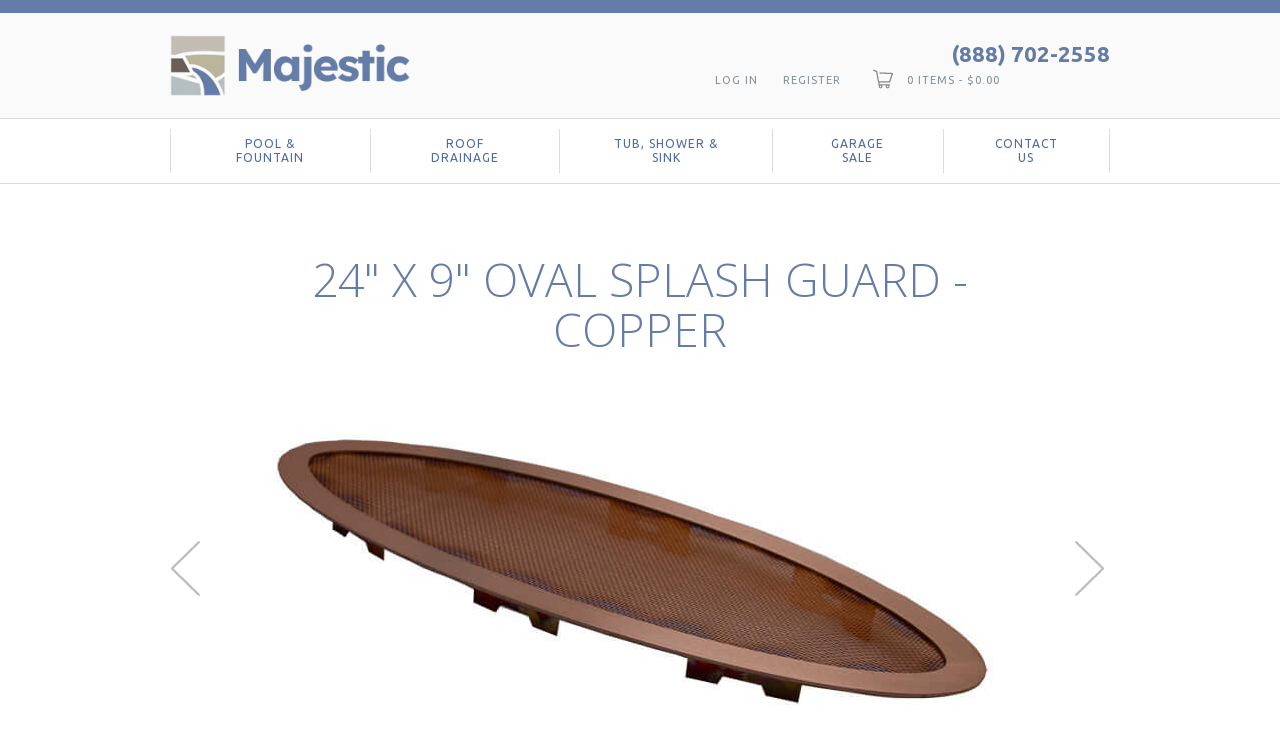

--- FILE ---
content_type: text/html; charset=utf-8
request_url: https://majesticwaterspouts.com/products/24-x-9-oval-fountain-splash-guard-screen-copper
body_size: 29419
content:
<!doctype html>
<!--[if lt IE 7]><html class="no-js ie6 oldie" lang="en"><![endif]-->
<!--[if IE 7]><html class="no-js ie7 oldie" lang="en"><![endif]-->
<!--[if IE 8]><html class="no-js ie8 oldie" lang="en"><![endif]-->
<!--[if gt IE 8]><!--><html class="no-js" lang="en"><!--<![endif]-->
<head>
  <link rel="shortcut icon" href="//majesticwaterspouts.com/cdn/shop/t/15/assets/favicon.png?v=119834377749310558421695039257" type="image/png" />
  
  <meta charset="utf-8" />
  <!--[if IE]><meta http-equiv='X-UA-Compatible' content='IE=edge,chrome=1' /><![endif]-->
  
  <link rel="canonical" href="https://majesticwaterspouts.com/products/24-x-9-oval-fountain-splash-guard-screen-copper" />
  <meta name="p:domain_verify" content="083027e644154bf5afe996fa05841e22"/>
  <meta name="viewport" content="width=device-width, initial-scale=1, maximum-scale=1" /> 
  


  <meta property="og:type" content="product" />
  <meta property="og:title" content="24&quot; x 9&quot; Oval Splash Guard - Copper" />
  
  <meta property="og:image" content="http://majesticwaterspouts.com/cdn/shop/products/24x9_inch_Oval_Fountain_Splash_Guard_Screen_Copper_34Front_Small_Logo_grande.jpg?v=1691453553" />
  <meta property="og:image:secure_url" content="https://majesticwaterspouts.com/cdn/shop/products/24x9_inch_Oval_Fountain_Splash_Guard_Screen_Copper_34Front_Small_Logo_grande.jpg?v=1691453553" />
  
  <meta property="og:image" content="http://majesticwaterspouts.com/cdn/shop/files/Fountain-Splashing-Guard-Mat_c2a40903-ee46-4c9c-acb3-cfb5831cf324_grande.jpg?v=1700151007" />
  <meta property="og:image:secure_url" content="https://majesticwaterspouts.com/cdn/shop/files/Fountain-Splashing-Guard-Mat_c2a40903-ee46-4c9c-acb3-cfb5831cf324_grande.jpg?v=1700151007" />
  
  <meta property="og:image" content="http://majesticwaterspouts.com/cdn/shop/products/Splashing_Fountain_Fixed_Small_Logo_fb370817-7664-48ce-bd09-591a26b31130_grande.jpg?v=1700151007" />
  <meta property="og:image:secure_url" content="https://majesticwaterspouts.com/cdn/shop/products/Splashing_Fountain_Fixed_Small_Logo_fb370817-7664-48ce-bd09-591a26b31130_grande.jpg?v=1700151007" />
  
  <meta property="og:image" content="http://majesticwaterspouts.com/cdn/shop/products/CU_Copper_Splash_Guard_Fountain_Rim_Small_Logo_bae6cd76-9f9a-40fa-aa7b-1bf97433a41c_grande.jpg?v=1700151007" />
  <meta property="og:image:secure_url" content="https://majesticwaterspouts.com/cdn/shop/products/CU_Copper_Splash_Guard_Fountain_Rim_Small_Logo_bae6cd76-9f9a-40fa-aa7b-1bf97433a41c_grande.jpg?v=1700151007" />
  
  <meta property="og:image" content="http://majesticwaterspouts.com/cdn/shop/files/how-to-stop-fountain-from-splashing_ee229dc0-6b7c-4bd7-af98-463244339520_grande.jpg?v=1700151007" />
  <meta property="og:image:secure_url" content="https://majesticwaterspouts.com/cdn/shop/files/how-to-stop-fountain-from-splashing_ee229dc0-6b7c-4bd7-af98-463244339520_grande.jpg?v=1700151007" />
  
  <meta property="og:image" content="http://majesticwaterspouts.com/cdn/shop/files/Fountain-Splash-Reduction-Screen-Guard-Copper_00b1f378-5d69-4622-a3d5-3858a0573764_grande.jpg?v=1700151007" />
  <meta property="og:image:secure_url" content="https://majesticwaterspouts.com/cdn/shop/files/Fountain-Splash-Reduction-Screen-Guard-Copper_00b1f378-5d69-4622-a3d5-3858a0573764_grande.jpg?v=1700151007" />
  
  <meta property="og:image" content="http://majesticwaterspouts.com/cdn/shop/files/Copper-Fountain-Water-Splash-Guard-Pad_1de9add2-634d-4c9c-ad18-dea20a57c51e_grande.jpg?v=1700151007" />
  <meta property="og:image:secure_url" content="https://majesticwaterspouts.com/cdn/shop/files/Copper-Fountain-Water-Splash-Guard-Pad_1de9add2-634d-4c9c-ad18-dea20a57c51e_grande.jpg?v=1700151007" />
  
  <meta property="og:image" content="http://majesticwaterspouts.com/cdn/shop/files/Fountain-Splash-Ring-Kit-Copper_a7746f6b-845f-436b-8c22-0e97d43835e7_grande.jpg?v=1700151007" />
  <meta property="og:image:secure_url" content="https://majesticwaterspouts.com/cdn/shop/files/Fountain-Splash-Ring-Kit-Copper_a7746f6b-845f-436b-8c22-0e97d43835e7_grande.jpg?v=1700151007" />
  
  <meta property="og:image" content="http://majesticwaterspouts.com/cdn/shop/products/fountain-splashing-gaurd-sheet-to-avoid-splash-small-logo_04dffdb9-52be-4a26-8853-e1c86a3a2b92_grande.jpg?v=1700151007" />
  <meta property="og:image:secure_url" content="https://majesticwaterspouts.com/cdn/shop/products/fountain-splashing-gaurd-sheet-to-avoid-splash-small-logo_04dffdb9-52be-4a26-8853-e1c86a3a2b92_grande.jpg?v=1700151007" />
  
  <meta property="og:image" content="http://majesticwaterspouts.com/cdn/shop/products/Copper_Patina_Swatches_Small_a04fa537-c89c-4fa1-acd5-7bc066def74b_grande.jpg?v=1700151005" />
  <meta property="og:image:secure_url" content="https://majesticwaterspouts.com/cdn/shop/products/Copper_Patina_Swatches_Small_a04fa537-c89c-4fa1-acd5-7bc066def74b_grande.jpg?v=1700151005" />
  
  <meta property="og:image" content="http://majesticwaterspouts.com/cdn/shop/products/Patina_Option_Brown_Patina_50cb3422-8662-4939-8381-d877847cd1fa_grande.jpg?v=1700151005" />
  <meta property="og:image:secure_url" content="https://majesticwaterspouts.com/cdn/shop/products/Patina_Option_Brown_Patina_50cb3422-8662-4939-8381-d877847cd1fa_grande.jpg?v=1700151005" />
  
  <meta property="og:image" content="http://majesticwaterspouts.com/cdn/shop/products/Patina_Option_Dark_Brown_3881f42c-9ed9-44d7-813a-0ef6c20b55f2_grande.jpg?v=1700151005" />
  <meta property="og:image:secure_url" content="https://majesticwaterspouts.com/cdn/shop/products/Patina_Option_Dark_Brown_3881f42c-9ed9-44d7-813a-0ef6c20b55f2_grande.jpg?v=1700151005" />
  
  <meta property="og:image" content="http://majesticwaterspouts.com/cdn/shop/products/Patina_Option_Slate_Black_30bf7ddd-0a2e-4df6-a5c4-85609e93f59f_grande.jpg?v=1700151005" />
  <meta property="og:image:secure_url" content="https://majesticwaterspouts.com/cdn/shop/products/Patina_Option_Slate_Black_30bf7ddd-0a2e-4df6-a5c4-85609e93f59f_grande.jpg?v=1700151005" />
  
  <meta property="og:image" content="http://majesticwaterspouts.com/cdn/shop/products/Patina_Option_Green_Patina_d51cad86-da05-4f63-9036-37e2e05c07b5_grande.jpg?v=1700151005" />
  <meta property="og:image:secure_url" content="https://majesticwaterspouts.com/cdn/shop/products/Patina_Option_Green_Patina_d51cad86-da05-4f63-9036-37e2e05c07b5_grande.jpg?v=1700151005" />
  
  <meta property="og:price:amount" content="269.95" />
  <meta property="og:price:currency" content="USD" />



<meta property="og:description" content="Elevate Your Fountain Experience with our 24&quot; x 9&quot; Oval Fountain Splash Guard!Experience the epitome of craftsmanship and luxury with our Fountain Splash Guard—a true testament to exquisite design, superior materials, and unmatched functionality.Each Splash Guard is a masterpiece of artisanal craftsmanship, meticulousl" />

<meta property="og:url" content="https://majesticwaterspouts.com/products/24-x-9-oval-fountain-splash-guard-screen-copper" />
<meta property="og:site_name" content="Majestic Water Spouts" />
  <link href="//majesticwaterspouts.com/cdn/shop/t/15/assets/base.css?v=58920017463822237291758188344" rel="stylesheet" type="text/css" media="all" />
  <link href="//majesticwaterspouts.com/cdn/shop/t/15/assets/skeleton.css?v=91255952375225419011695039257" rel="stylesheet" type="text/css" media="all" />
  <link href="//majesticwaterspouts.com/cdn/shop/t/15/assets/flexslider.css?v=80782219439855179061695039257" rel="stylesheet" type="text/css" media="all" />
  <link href="//majesticwaterspouts.com/cdn/shop/t/15/assets/jquery.selectbox.css?v=180703904141453083001698178675" rel="stylesheet" type="text/css" media="all" />
  <link href="//majesticwaterspouts.com/cdn/shop/t/15/assets/cssslider.css?v=73237931192256115971695039257" rel="stylesheet" type="text/css" media="all" />
  <link href="//majesticwaterspouts.com/cdn/shop/t/15/assets/layout.css?v=112892720445660694891758188345" rel="stylesheet" type="text/css" media="all" />
  <link href="//majesticwaterspouts.com/cdn/shop/t/15/assets/custom.css?v=136396282648131409021695039257" rel="stylesheet" type="text/css" media="all" />
  <link href="//majesticwaterspouts.com/cdn/shop/t/15/assets/custom_styles.scss.css?v=16533213985681130971695039257" rel="stylesheet" type="text/css" media="all" />

  <style>
    .multiple-selectors .single-option-selector {
      display: block;
      height: 40px;
      left: 0;
      line-height: 40px;
      outline: none;
      overflow: hidden;
      text-indent: 10px;
      top: 0;
      width: 90%;
      max-width:200px;
      color: #152b3c;
      outline: none;
      text-decoration: none;
      text-align: left;
      margin:0 auto;
    }
  </style>
  
  
  <link rel="stylesheet" type="text/css" href="//fonts.googleapis.com/css?family=Open+Sans:300,400,700">
  
  
  <link rel="stylesheet" type="text/css" href="//fonts.googleapis.com/css?family=Ubuntu:300,400,700">
  

  
  <!--[if lt IE 8]>
  <script src="//majesticwaterspouts.com/cdn/s/shopify/json2.js" type="text/javascript"></script>
  <![endif]-->
  
  <script>window.performance && window.performance.mark && window.performance.mark('shopify.content_for_header.start');</script><meta id="shopify-digital-wallet" name="shopify-digital-wallet" content="/18262481/digital_wallets/dialog">
<meta name="shopify-checkout-api-token" content="071a074aa255b7dfed3411a6fbecabad">
<meta id="in-context-paypal-metadata" data-shop-id="18262481" data-venmo-supported="false" data-environment="production" data-locale="en_US" data-paypal-v4="true" data-currency="USD">
<link rel="alternate" type="application/json+oembed" href="https://majesticwaterspouts.com/products/24-x-9-oval-fountain-splash-guard-screen-copper.oembed">
<script async="async" src="/checkouts/internal/preloads.js?locale=en-US"></script>
<link rel="preconnect" href="https://shop.app" crossorigin="anonymous">
<script async="async" src="https://shop.app/checkouts/internal/preloads.js?locale=en-US&shop_id=18262481" crossorigin="anonymous"></script>
<script id="apple-pay-shop-capabilities" type="application/json">{"shopId":18262481,"countryCode":"US","currencyCode":"USD","merchantCapabilities":["supports3DS"],"merchantId":"gid:\/\/shopify\/Shop\/18262481","merchantName":"Majestic Water Spouts","requiredBillingContactFields":["postalAddress","email","phone"],"requiredShippingContactFields":["postalAddress","email","phone"],"shippingType":"shipping","supportedNetworks":["visa","masterCard","amex","discover","elo","jcb"],"total":{"type":"pending","label":"Majestic Water Spouts","amount":"1.00"},"shopifyPaymentsEnabled":true,"supportsSubscriptions":true}</script>
<script id="shopify-features" type="application/json">{"accessToken":"071a074aa255b7dfed3411a6fbecabad","betas":["rich-media-storefront-analytics"],"domain":"majesticwaterspouts.com","predictiveSearch":true,"shopId":18262481,"locale":"en"}</script>
<script>var Shopify = Shopify || {};
Shopify.shop = "majestic-water-spouts.myshopify.com";
Shopify.locale = "en";
Shopify.currency = {"active":"USD","rate":"1.0"};
Shopify.country = "US";
Shopify.theme = {"name":"Dev Sep23 | focus-theme-1-13-1","id":136934850817,"schema_name":null,"schema_version":null,"theme_store_id":null,"role":"main"};
Shopify.theme.handle = "null";
Shopify.theme.style = {"id":null,"handle":null};
Shopify.cdnHost = "majesticwaterspouts.com/cdn";
Shopify.routes = Shopify.routes || {};
Shopify.routes.root = "/";</script>
<script type="module">!function(o){(o.Shopify=o.Shopify||{}).modules=!0}(window);</script>
<script>!function(o){function n(){var o=[];function n(){o.push(Array.prototype.slice.apply(arguments))}return n.q=o,n}var t=o.Shopify=o.Shopify||{};t.loadFeatures=n(),t.autoloadFeatures=n()}(window);</script>
<script>
  window.ShopifyPay = window.ShopifyPay || {};
  window.ShopifyPay.apiHost = "shop.app\/pay";
  window.ShopifyPay.redirectState = null;
</script>
<script id="shop-js-analytics" type="application/json">{"pageType":"product"}</script>
<script defer="defer" async type="module" src="//majesticwaterspouts.com/cdn/shopifycloud/shop-js/modules/v2/client.init-shop-cart-sync_WVOgQShq.en.esm.js"></script>
<script defer="defer" async type="module" src="//majesticwaterspouts.com/cdn/shopifycloud/shop-js/modules/v2/chunk.common_C_13GLB1.esm.js"></script>
<script defer="defer" async type="module" src="//majesticwaterspouts.com/cdn/shopifycloud/shop-js/modules/v2/chunk.modal_CLfMGd0m.esm.js"></script>
<script type="module">
  await import("//majesticwaterspouts.com/cdn/shopifycloud/shop-js/modules/v2/client.init-shop-cart-sync_WVOgQShq.en.esm.js");
await import("//majesticwaterspouts.com/cdn/shopifycloud/shop-js/modules/v2/chunk.common_C_13GLB1.esm.js");
await import("//majesticwaterspouts.com/cdn/shopifycloud/shop-js/modules/v2/chunk.modal_CLfMGd0m.esm.js");

  window.Shopify.SignInWithShop?.initShopCartSync?.({"fedCMEnabled":true,"windoidEnabled":true});

</script>
<script>
  window.Shopify = window.Shopify || {};
  if (!window.Shopify.featureAssets) window.Shopify.featureAssets = {};
  window.Shopify.featureAssets['shop-js'] = {"shop-cart-sync":["modules/v2/client.shop-cart-sync_DuR37GeY.en.esm.js","modules/v2/chunk.common_C_13GLB1.esm.js","modules/v2/chunk.modal_CLfMGd0m.esm.js"],"init-fed-cm":["modules/v2/client.init-fed-cm_BucUoe6W.en.esm.js","modules/v2/chunk.common_C_13GLB1.esm.js","modules/v2/chunk.modal_CLfMGd0m.esm.js"],"shop-toast-manager":["modules/v2/client.shop-toast-manager_B0JfrpKj.en.esm.js","modules/v2/chunk.common_C_13GLB1.esm.js","modules/v2/chunk.modal_CLfMGd0m.esm.js"],"init-shop-cart-sync":["modules/v2/client.init-shop-cart-sync_WVOgQShq.en.esm.js","modules/v2/chunk.common_C_13GLB1.esm.js","modules/v2/chunk.modal_CLfMGd0m.esm.js"],"shop-button":["modules/v2/client.shop-button_B_U3bv27.en.esm.js","modules/v2/chunk.common_C_13GLB1.esm.js","modules/v2/chunk.modal_CLfMGd0m.esm.js"],"init-windoid":["modules/v2/client.init-windoid_DuP9q_di.en.esm.js","modules/v2/chunk.common_C_13GLB1.esm.js","modules/v2/chunk.modal_CLfMGd0m.esm.js"],"shop-cash-offers":["modules/v2/client.shop-cash-offers_BmULhtno.en.esm.js","modules/v2/chunk.common_C_13GLB1.esm.js","modules/v2/chunk.modal_CLfMGd0m.esm.js"],"pay-button":["modules/v2/client.pay-button_CrPSEbOK.en.esm.js","modules/v2/chunk.common_C_13GLB1.esm.js","modules/v2/chunk.modal_CLfMGd0m.esm.js"],"init-customer-accounts":["modules/v2/client.init-customer-accounts_jNk9cPYQ.en.esm.js","modules/v2/client.shop-login-button_DJ5ldayH.en.esm.js","modules/v2/chunk.common_C_13GLB1.esm.js","modules/v2/chunk.modal_CLfMGd0m.esm.js"],"avatar":["modules/v2/client.avatar_BTnouDA3.en.esm.js"],"checkout-modal":["modules/v2/client.checkout-modal_pBPyh9w8.en.esm.js","modules/v2/chunk.common_C_13GLB1.esm.js","modules/v2/chunk.modal_CLfMGd0m.esm.js"],"init-shop-for-new-customer-accounts":["modules/v2/client.init-shop-for-new-customer-accounts_BUoCy7a5.en.esm.js","modules/v2/client.shop-login-button_DJ5ldayH.en.esm.js","modules/v2/chunk.common_C_13GLB1.esm.js","modules/v2/chunk.modal_CLfMGd0m.esm.js"],"init-customer-accounts-sign-up":["modules/v2/client.init-customer-accounts-sign-up_CnczCz9H.en.esm.js","modules/v2/client.shop-login-button_DJ5ldayH.en.esm.js","modules/v2/chunk.common_C_13GLB1.esm.js","modules/v2/chunk.modal_CLfMGd0m.esm.js"],"init-shop-email-lookup-coordinator":["modules/v2/client.init-shop-email-lookup-coordinator_CzjY5t9o.en.esm.js","modules/v2/chunk.common_C_13GLB1.esm.js","modules/v2/chunk.modal_CLfMGd0m.esm.js"],"shop-follow-button":["modules/v2/client.shop-follow-button_CsYC63q7.en.esm.js","modules/v2/chunk.common_C_13GLB1.esm.js","modules/v2/chunk.modal_CLfMGd0m.esm.js"],"shop-login-button":["modules/v2/client.shop-login-button_DJ5ldayH.en.esm.js","modules/v2/chunk.common_C_13GLB1.esm.js","modules/v2/chunk.modal_CLfMGd0m.esm.js"],"shop-login":["modules/v2/client.shop-login_B9ccPdmx.en.esm.js","modules/v2/chunk.common_C_13GLB1.esm.js","modules/v2/chunk.modal_CLfMGd0m.esm.js"],"lead-capture":["modules/v2/client.lead-capture_D0K_KgYb.en.esm.js","modules/v2/chunk.common_C_13GLB1.esm.js","modules/v2/chunk.modal_CLfMGd0m.esm.js"],"payment-terms":["modules/v2/client.payment-terms_BWmiNN46.en.esm.js","modules/v2/chunk.common_C_13GLB1.esm.js","modules/v2/chunk.modal_CLfMGd0m.esm.js"]};
</script>
<script>(function() {
  var isLoaded = false;
  function asyncLoad() {
    if (isLoaded) return;
    isLoaded = true;
    var urls = ["\/\/cdn.shopify.com\/proxy\/4dffb4fed380f50f891ed410e8ca1873beb6c3ce142981f679e10f891820adbf\/shopify-script-tags.s3.eu-west-1.amazonaws.com\/smartseo\/instantpage.js?shop=majestic-water-spouts.myshopify.com\u0026sp-cache-control=cHVibGljLCBtYXgtYWdlPTkwMA","https:\/\/ecommplugins-scripts.trustpilot.com\/v2.1\/js\/header.min.js?settings=eyJrZXkiOiJPb2FJTUYzdHdxRjJsUEt0IiwicyI6IiJ9\u0026v=2.5\u0026shop=majestic-water-spouts.myshopify.com","https:\/\/ecommplugins-trustboxsettings.trustpilot.com\/majestic-water-spouts.myshopify.com.js?settings=1643993056486\u0026shop=majestic-water-spouts.myshopify.com"];
    for (var i = 0; i < urls.length; i++) {
      var s = document.createElement('script');
      s.type = 'text/javascript';
      s.async = true;
      s.src = urls[i];
      var x = document.getElementsByTagName('script')[0];
      x.parentNode.insertBefore(s, x);
    }
  };
  if(window.attachEvent) {
    window.attachEvent('onload', asyncLoad);
  } else {
    window.addEventListener('load', asyncLoad, false);
  }
})();</script>
<script id="__st">var __st={"a":18262481,"offset":-25200,"reqid":"7aaab05c-b5df-40d3-bd00-3aec617df5bf-1769699158","pageurl":"majesticwaterspouts.com\/products\/24-x-9-oval-fountain-splash-guard-screen-copper","u":"991f1952d6b9","p":"product","rtyp":"product","rid":7639639359745};</script>
<script>window.ShopifyPaypalV4VisibilityTracking = true;</script>
<script id="captcha-bootstrap">!function(){'use strict';const t='contact',e='account',n='new_comment',o=[[t,t],['blogs',n],['comments',n],[t,'customer']],c=[[e,'customer_login'],[e,'guest_login'],[e,'recover_customer_password'],[e,'create_customer']],r=t=>t.map((([t,e])=>`form[action*='/${t}']:not([data-nocaptcha='true']) input[name='form_type'][value='${e}']`)).join(','),a=t=>()=>t?[...document.querySelectorAll(t)].map((t=>t.form)):[];function s(){const t=[...o],e=r(t);return a(e)}const i='password',u='form_key',d=['recaptcha-v3-token','g-recaptcha-response','h-captcha-response',i],f=()=>{try{return window.sessionStorage}catch{return}},m='__shopify_v',_=t=>t.elements[u];function p(t,e,n=!1){try{const o=window.sessionStorage,c=JSON.parse(o.getItem(e)),{data:r}=function(t){const{data:e,action:n}=t;return t[m]||n?{data:e,action:n}:{data:t,action:n}}(c);for(const[e,n]of Object.entries(r))t.elements[e]&&(t.elements[e].value=n);n&&o.removeItem(e)}catch(o){console.error('form repopulation failed',{error:o})}}const l='form_type',E='cptcha';function T(t){t.dataset[E]=!0}const w=window,h=w.document,L='Shopify',v='ce_forms',y='captcha';let A=!1;((t,e)=>{const n=(g='f06e6c50-85a8-45c8-87d0-21a2b65856fe',I='https://cdn.shopify.com/shopifycloud/storefront-forms-hcaptcha/ce_storefront_forms_captcha_hcaptcha.v1.5.2.iife.js',D={infoText:'Protected by hCaptcha',privacyText:'Privacy',termsText:'Terms'},(t,e,n)=>{const o=w[L][v],c=o.bindForm;if(c)return c(t,g,e,D).then(n);var r;o.q.push([[t,g,e,D],n]),r=I,A||(h.body.append(Object.assign(h.createElement('script'),{id:'captcha-provider',async:!0,src:r})),A=!0)});var g,I,D;w[L]=w[L]||{},w[L][v]=w[L][v]||{},w[L][v].q=[],w[L][y]=w[L][y]||{},w[L][y].protect=function(t,e){n(t,void 0,e),T(t)},Object.freeze(w[L][y]),function(t,e,n,w,h,L){const[v,y,A,g]=function(t,e,n){const i=e?o:[],u=t?c:[],d=[...i,...u],f=r(d),m=r(i),_=r(d.filter((([t,e])=>n.includes(e))));return[a(f),a(m),a(_),s()]}(w,h,L),I=t=>{const e=t.target;return e instanceof HTMLFormElement?e:e&&e.form},D=t=>v().includes(t);t.addEventListener('submit',(t=>{const e=I(t);if(!e)return;const n=D(e)&&!e.dataset.hcaptchaBound&&!e.dataset.recaptchaBound,o=_(e),c=g().includes(e)&&(!o||!o.value);(n||c)&&t.preventDefault(),c&&!n&&(function(t){try{if(!f())return;!function(t){const e=f();if(!e)return;const n=_(t);if(!n)return;const o=n.value;o&&e.removeItem(o)}(t);const e=Array.from(Array(32),(()=>Math.random().toString(36)[2])).join('');!function(t,e){_(t)||t.append(Object.assign(document.createElement('input'),{type:'hidden',name:u})),t.elements[u].value=e}(t,e),function(t,e){const n=f();if(!n)return;const o=[...t.querySelectorAll(`input[type='${i}']`)].map((({name:t})=>t)),c=[...d,...o],r={};for(const[a,s]of new FormData(t).entries())c.includes(a)||(r[a]=s);n.setItem(e,JSON.stringify({[m]:1,action:t.action,data:r}))}(t,e)}catch(e){console.error('failed to persist form',e)}}(e),e.submit())}));const S=(t,e)=>{t&&!t.dataset[E]&&(n(t,e.some((e=>e===t))),T(t))};for(const o of['focusin','change'])t.addEventListener(o,(t=>{const e=I(t);D(e)&&S(e,y())}));const B=e.get('form_key'),M=e.get(l),P=B&&M;t.addEventListener('DOMContentLoaded',(()=>{const t=y();if(P)for(const e of t)e.elements[l].value===M&&p(e,B);[...new Set([...A(),...v().filter((t=>'true'===t.dataset.shopifyCaptcha))])].forEach((e=>S(e,t)))}))}(h,new URLSearchParams(w.location.search),n,t,e,['guest_login'])})(!0,!0)}();</script>
<script integrity="sha256-4kQ18oKyAcykRKYeNunJcIwy7WH5gtpwJnB7kiuLZ1E=" data-source-attribution="shopify.loadfeatures" defer="defer" src="//majesticwaterspouts.com/cdn/shopifycloud/storefront/assets/storefront/load_feature-a0a9edcb.js" crossorigin="anonymous"></script>
<script crossorigin="anonymous" defer="defer" src="//majesticwaterspouts.com/cdn/shopifycloud/storefront/assets/shopify_pay/storefront-65b4c6d7.js?v=20250812"></script>
<script data-source-attribution="shopify.dynamic_checkout.dynamic.init">var Shopify=Shopify||{};Shopify.PaymentButton=Shopify.PaymentButton||{isStorefrontPortableWallets:!0,init:function(){window.Shopify.PaymentButton.init=function(){};var t=document.createElement("script");t.src="https://majesticwaterspouts.com/cdn/shopifycloud/portable-wallets/latest/portable-wallets.en.js",t.type="module",document.head.appendChild(t)}};
</script>
<script data-source-attribution="shopify.dynamic_checkout.buyer_consent">
  function portableWalletsHideBuyerConsent(e){var t=document.getElementById("shopify-buyer-consent"),n=document.getElementById("shopify-subscription-policy-button");t&&n&&(t.classList.add("hidden"),t.setAttribute("aria-hidden","true"),n.removeEventListener("click",e))}function portableWalletsShowBuyerConsent(e){var t=document.getElementById("shopify-buyer-consent"),n=document.getElementById("shopify-subscription-policy-button");t&&n&&(t.classList.remove("hidden"),t.removeAttribute("aria-hidden"),n.addEventListener("click",e))}window.Shopify?.PaymentButton&&(window.Shopify.PaymentButton.hideBuyerConsent=portableWalletsHideBuyerConsent,window.Shopify.PaymentButton.showBuyerConsent=portableWalletsShowBuyerConsent);
</script>
<script data-source-attribution="shopify.dynamic_checkout.cart.bootstrap">document.addEventListener("DOMContentLoaded",(function(){function t(){return document.querySelector("shopify-accelerated-checkout-cart, shopify-accelerated-checkout")}if(t())Shopify.PaymentButton.init();else{new MutationObserver((function(e,n){t()&&(Shopify.PaymentButton.init(),n.disconnect())})).observe(document.body,{childList:!0,subtree:!0})}}));
</script>
<link id="shopify-accelerated-checkout-styles" rel="stylesheet" media="screen" href="https://majesticwaterspouts.com/cdn/shopifycloud/portable-wallets/latest/accelerated-checkout-backwards-compat.css" crossorigin="anonymous">
<style id="shopify-accelerated-checkout-cart">
        #shopify-buyer-consent {
  margin-top: 1em;
  display: inline-block;
  width: 100%;
}

#shopify-buyer-consent.hidden {
  display: none;
}

#shopify-subscription-policy-button {
  background: none;
  border: none;
  padding: 0;
  text-decoration: underline;
  font-size: inherit;
  cursor: pointer;
}

#shopify-subscription-policy-button::before {
  box-shadow: none;
}

      </style>

<script>window.performance && window.performance.mark && window.performance.mark('shopify.content_for_header.end');</script>
  
  <script src="//ajax.googleapis.com/ajax/libs/jquery/1.9.1/jquery.min.js" type="text/javascript"></script>
  <script src="//majesticwaterspouts.com/cdn/shop/t/15/assets/jquery-migrate-1.2.0.min.js?v=151440869064874006631695039257" type="text/javascript"></script>
  
  <script src="//majesticwaterspouts.com/cdn/shop/t/15/assets/option_selection.js?v=96488810730584523691695039257" type="text/javascript"></script>
  <script src="//majesticwaterspouts.com/cdn/shopifycloud/storefront/assets/themes_support/api.jquery-7ab1a3a4.js" type="text/javascript"></script>

  
  <script src="//majesticwaterspouts.com/cdn/shop/t/15/assets/modernizr.js?v=167355929909456794371695039257" type="text/javascript"></script>
  <script>
    var shopify_template = "product";
    var shopify_circle_img_scale = "1.25";
  	var browser_supports_img_scaling = true;
    var client_browser;
  </script>
  <!--[if lt IE 9]>
  <script src="//html5shiv.googlecode.com/svn/trunk/html5.js" type="text/javascript"></script>
  <script src="//majesticwaterspouts.com/cdn/shop/t/15/assets/PIE_IE678.js?v=137685319269273810181695039257" type="text/javascript"></script>
  <script>
  	browser_supports_img_scaling = false;
  </script>
  <![endif]-->
  <meta name="google-site-verification" content="605lTxRS0ZMIoM1ggN_4jKtEwVbvmppOOnMwatEZO9A" />
  <meta name="msvalidate.01" content="6E02FBD23DA5529EFDE810E3CEC95C50" />

  <!-- Belkapp verify --><meta name="google-site-verification" content="oglFZTRi-k-JVVSyafzSRzRErEToHfEAXqgxtj_YxOQ" />
 <!-- Google Webmaster Tools Site Verification -->
<meta name="google-site-verification" content="CI634LujtKh_RGq_ZheSHIeiViq0dFzUDIr8MR94LQM" />
  <!-- Google Tag Manager -->
<script>(function(w,d,s,l,i){w[l]=w[l]||[];w[l].push({'gtm.start':
new Date().getTime(),event:'gtm.js'});var f=d.getElementsByTagName(s)[0],
j=d.createElement(s),dl=l!='dataLayer'?'&l='+l:'';j.async=true;j.src=
'https://www.googletagmanager.com/gtm.js?id='+i+dl;f.parentNode.insertBefore(j,f);
})(window,document,'script','dataLayer','GTM-5CRLPSF');</script>
<!-- End Google Tag Manager -->
 <!-- UET Microsoft Ads Conversion Tag Begin -->
  <script>
    (function(w,d,t,r,u)
    {
        var f,n,i;
        w[u]=w[u]||[],f=function()
        {
            var o={ti:"199002007", tm:"shpfy_ui"};
            o.q=w[u],w[u]=new UET(o),w[u].push("pageLoad")
        },
        n=d.createElement(t),n.src=r,n.async=1,n.onload=n.onreadystatechange=function()
        {
            var s=this.readyState;
            s&&s!=="loaded"&&s!=="complete"||(f(),n.onload=n.onreadystatechange=null)
        },
        i=d.getElementsByTagName(t)[0],i.parentNode.insertBefore(n,i)
    })
    (window,document,"script","//bat.bing.com/bat.js","uetq");
</script>
  <!-- UET Microsoft Ads Conversion Tag End -->

<script>(() => {const installerKey = 'docapp-discount-auto-install'; const urlParams = new URLSearchParams(window.location.search); if (urlParams.get(installerKey)) {window.sessionStorage.setItem(installerKey, JSON.stringify({integrationId: urlParams.get('docapp-integration-id'), divClass: urlParams.get('docapp-install-class'), check: urlParams.get('docapp-check')}));}})();</script>

<script>(() => {const previewKey = 'docapp-discount-test'; const urlParams = new URLSearchParams(window.location.search); if (urlParams.get(previewKey)) {window.sessionStorage.setItem(previewKey, JSON.stringify({active: true, integrationId: urlParams.get('docapp-discount-inst-test')}));}})();</script>

<link href="//majesticwaterspouts.com/cdn/shop/t/15/assets/custom1.css?v=75840927582525972841695129406" rel="stylesheet" type="text/css" media="all" />
<!-- BEGIN app block: shopify://apps/geo-pro-geolocation/blocks/geopro/16fc5313-7aee-4e90-ac95-f50fc7c8b657 --><!-- This snippet is used to load Geo:Pro data on the storefront -->
<meta class='geo-ip' content='[base64]'>
<!-- This snippet initializes the plugin -->
<script async>
  try {
    const loadGeoPro=()=>{let e=e=>{if(!e||e.isCrawler||"success"!==e.message){window.geopro_cancel="1";return}let o=e.isAdmin?"el-geoip-location-admin":"el-geoip-location",s=Date.now()+864e5;localStorage.setItem(o,JSON.stringify({value:e.data,expires:s})),e.isAdmin&&localStorage.setItem("el-geoip-admin",JSON.stringify({value:"1",expires:s}))},o=new XMLHttpRequest;o.open("GET","https://geo.geoproapp.com?x-api-key=91e359ab7-2b63-539e-1de2-c4bf731367a7",!0),o.responseType="json",o.onload=()=>e(200===o.status?o.response:null),o.send()},load=!["el-geoip-location-admin","el-geoip-location"].some(e=>{try{let o=JSON.parse(localStorage.getItem(e));return o&&o.expires>Date.now()}catch(s){return!1}});load&&loadGeoPro();
  } catch(e) {
    console.warn('Geo:Pro error', e);
    window.geopro_cancel = '1';
  }
</script>
<script src="https://cdn.shopify.com/extensions/019b746b-26da-7a64-a671-397924f34f11/easylocation-195/assets/easylocation-storefront.min.js" type="text/javascript" async></script>


<!-- END app block --><!-- BEGIN app block: shopify://apps/dropinblog/blocks/head/d07cf0d3-9e5c-4b7f-829c-19d888accd75 -->












<!-- END app block --><!-- BEGIN app block: shopify://apps/image-sitemap/blocks/google-verify/7f21250b-d915-4143-91b8-090f195e7204 --><!-- Image Sitemap verify --><meta name="google-site-verification" content="oglFZTRi-k-JVVSyafzSRzRErEToHfEAXqgxtj_YxOQ">

<!-- END app block --><!-- BEGIN app block: shopify://apps/smart-seo/blocks/smartseo/7b0a6064-ca2e-4392-9a1d-8c43c942357b --><meta name="smart-seo-integrated" content="true" /><!-- metatagsSavedToSEOFields:  --><!-- BEGIN app snippet: smartseo.custom.schemas.jsonld --><!-- END app snippet --><!-- BEGIN app snippet: smartseo.product.metatags --><!-- product_seo_template_metafield:  --><title>24&quot; x 9&quot; Oval Fountain Splash Reduction Guard Screen - Copper</title>
<meta name="description" content="Elevate Your Fountain Experience with our 24&quot; x 9&quot; Oval Fountain Splash Guard!Experience the epitome of craftsmanship and luxury with our Fountain Splash Guard—a true testament to exquisite design, superior materials, and unmatched functionality.Each Splash Guard is a masterpiece of artisanal craftsmanship, meticulousl" />
<meta name="smartseo-timestamp" content="0" /><!-- END app snippet --><!-- BEGIN app snippet: smartseo.product.jsonld -->


<!--JSON-LD data generated by Smart SEO-->
<script type="application/ld+json">
    {
        "@context": "https://schema.org/",
        "@type":"ProductGroup","productGroupID": "7639639359745",
        "productId": "794179921777",
        "gtin12": "794179921777",
        "url": "https://majesticwaterspouts.com/products/24-x-9-oval-fountain-splash-guard-screen-copper",
        "name": "24&quot; x 9&quot; Oval Splash Guard - Copper",
        "image": "https://majesticwaterspouts.com/cdn/shop/products/24x9_inch_Oval_Fountain_Splash_Guard_Screen_Copper_34Front_Small_Logo.jpg?v=1691453553",
        "description": "Elevate Your Fountain Experience with our 24&quot; x 9&quot; Oval Fountain Splash Guard!Experience the epitome of craftsmanship and luxury with our Fountain Splash Guard—a true testament to exquisite design, superior materials, and unmatched functionality.Each Splash Guard is a masterpiece of art...",
        "brand": {
            "@type": "Brand",
            "name": "Majestic Water Spouts"
        },
        "mpn": "794179921777",
        "weight": "5.0lb","offers": {
                "@type": "AggregateOffer",
                "priceCurrency": "USD",
                "lowPrice": "269.95",
                "highPrice": "376.95",
                "priceSpecification": {
                    "@type": "PriceSpecification",
                    "priceCurrency": "USD",
                    "minPrice": "269.95",
                    "maxPrice": "376.95"
                }
            },"variesBy": [],
        "hasVariant": [
                {
                    "@type": "Product",
                        "name": "24&quot; x 9&quot; Oval Splash Guard - Copper - Brushed Copper",      
                        "description": "Elevate Your Fountain Experience with our 24&quot; x 9&quot; Oval Fountain Splash Guard!Experience the epitome of craftsmanship and luxury with our Fountain Splash Guard—a true testament to exquisite design, superior materials, and unmatched functionality.Each Splash Guard is a masterpiece of art...",
                        "image": "https://majesticwaterspouts.com/cdn/shop/products/24x9_inch_Oval_Fountain_Splash_Guard_Screen_Copper_34Front_Small_Logo.jpg?v=1691453553",
                        "sku": "SG-24O-CU",
                      

                      
                    
                    "offers": {
                        "@type": "Offer",
                            "gtin12": "794179921777",
                            "priceCurrency": "USD",
                            "price": "269.95",
                            "priceValidUntil": "2026-04-29",
                            "availability": "https://schema.org/InStock",
                            "itemCondition": "https://schema.org/NewCondition",
                            "url": "https://majesticwaterspouts.com/products/24-x-9-oval-fountain-splash-guard-screen-copper?variant=42666537320705",
                            "seller": {
    "@context": "https://schema.org",
    "@type": "Organization",
    "name": "Majestic Water Spouts",
    "description": "Add beauty &amp; elegance with our water fountain spouts &amp; pool scuppers from Majestic Water Spouts.  Add something unique to your Water Feature, Pool or Spa today!  We manufacture and stock water spouts, spillways, and scuppers from stainless steel, copper, and ABS plastic.  See our Spouts &amp; Scuppers online today!  ",
    "logo": "https://cdn.shopify.com/s/files/1/1826/2481/files/majestic-water-spots-300dpi-Sqaure-logo.jpg?v=1691453292",
    "image": "https://cdn.shopify.com/s/files/1/1826/2481/files/majestic-water-spots-300dpi-Sqaure-logo.jpg?v=1691453292"}
                    }
                },
                {
                    "@type": "Product",
                        "name": "24&quot; x 9&quot; Oval Splash Guard - Copper - Brown Patina",      
                        "description": "Elevate Your Fountain Experience with our 24&quot; x 9&quot; Oval Fountain Splash Guard!Experience the epitome of craftsmanship and luxury with our Fountain Splash Guard—a true testament to exquisite design, superior materials, and unmatched functionality.Each Splash Guard is a masterpiece of art...",
                        "image": "https://majesticwaterspouts.com/cdn/shop/products/Patina_Option_Brown_Patina_50cb3422-8662-4939-8381-d877847cd1fa.jpg?v=1700151005",
                        "sku": "SG-24O-CU-B1",
                      

                      
                    
                    "offers": {
                        "@type": "Offer",
                            "gtin12": "",
                            "priceCurrency": "USD",
                            "price": "338.95",
                            "priceValidUntil": "2026-04-29",
                            "availability": "https://schema.org/InStock",
                            "itemCondition": "https://schema.org/NewCondition",
                            "url": "https://majesticwaterspouts.com/products/24-x-9-oval-fountain-splash-guard-screen-copper?variant=42666537746689",
                            "seller": {
    "@context": "https://schema.org",
    "@type": "Organization",
    "name": "Majestic Water Spouts",
    "description": "Add beauty &amp; elegance with our water fountain spouts &amp; pool scuppers from Majestic Water Spouts.  Add something unique to your Water Feature, Pool or Spa today!  We manufacture and stock water spouts, spillways, and scuppers from stainless steel, copper, and ABS plastic.  See our Spouts &amp; Scuppers online today!  ",
    "logo": "https://cdn.shopify.com/s/files/1/1826/2481/files/majestic-water-spots-300dpi-Sqaure-logo.jpg?v=1691453292",
    "image": "https://cdn.shopify.com/s/files/1/1826/2481/files/majestic-water-spots-300dpi-Sqaure-logo.jpg?v=1691453292"}
                    }
                },
                {
                    "@type": "Product",
                        "name": "24&quot; x 9&quot; Oval Splash Guard - Copper - Dark Brown Patina",      
                        "description": "Elevate Your Fountain Experience with our 24&quot; x 9&quot; Oval Fountain Splash Guard!Experience the epitome of craftsmanship and luxury with our Fountain Splash Guard—a true testament to exquisite design, superior materials, and unmatched functionality.Each Splash Guard is a masterpiece of art...",
                        "image": "https://majesticwaterspouts.com/cdn/shop/products/Patina_Option_Dark_Brown_3881f42c-9ed9-44d7-813a-0ef6c20b55f2.jpg?v=1700151005",
                        "sku": "SG-24O-CU-B2",
                      

                      
                    
                    "offers": {
                        "@type": "Offer",
                            "gtin12": "",
                            "priceCurrency": "USD",
                            "price": "338.95",
                            "priceValidUntil": "2026-04-29",
                            "availability": "https://schema.org/InStock",
                            "itemCondition": "https://schema.org/NewCondition",
                            "url": "https://majesticwaterspouts.com/products/24-x-9-oval-fountain-splash-guard-screen-copper?variant=42666537812225",
                            "seller": {
    "@context": "https://schema.org",
    "@type": "Organization",
    "name": "Majestic Water Spouts",
    "description": "Add beauty &amp; elegance with our water fountain spouts &amp; pool scuppers from Majestic Water Spouts.  Add something unique to your Water Feature, Pool or Spa today!  We manufacture and stock water spouts, spillways, and scuppers from stainless steel, copper, and ABS plastic.  See our Spouts &amp; Scuppers online today!  ",
    "logo": "https://cdn.shopify.com/s/files/1/1826/2481/files/majestic-water-spots-300dpi-Sqaure-logo.jpg?v=1691453292",
    "image": "https://cdn.shopify.com/s/files/1/1826/2481/files/majestic-water-spots-300dpi-Sqaure-logo.jpg?v=1691453292"}
                    }
                },
                {
                    "@type": "Product",
                        "name": "24&quot; x 9&quot; Oval Splash Guard - Copper - Black Patina",      
                        "description": "Elevate Your Fountain Experience with our 24&quot; x 9&quot; Oval Fountain Splash Guard!Experience the epitome of craftsmanship and luxury with our Fountain Splash Guard—a true testament to exquisite design, superior materials, and unmatched functionality.Each Splash Guard is a masterpiece of art...",
                        "image": "https://majesticwaterspouts.com/cdn/shop/products/Patina_Option_Slate_Black_30bf7ddd-0a2e-4df6-a5c4-85609e93f59f.jpg?v=1700151005",
                        "sku": "SG-24O-CU-SB",
                      

                      
                    
                    "offers": {
                        "@type": "Offer",
                            "gtin12": "",
                            "priceCurrency": "USD",
                            "price": "338.95",
                            "priceValidUntil": "2026-04-29",
                            "availability": "https://schema.org/InStock",
                            "itemCondition": "https://schema.org/NewCondition",
                            "url": "https://majesticwaterspouts.com/products/24-x-9-oval-fountain-splash-guard-screen-copper?variant=42666537910529",
                            "seller": {
    "@context": "https://schema.org",
    "@type": "Organization",
    "name": "Majestic Water Spouts",
    "description": "Add beauty &amp; elegance with our water fountain spouts &amp; pool scuppers from Majestic Water Spouts.  Add something unique to your Water Feature, Pool or Spa today!  We manufacture and stock water spouts, spillways, and scuppers from stainless steel, copper, and ABS plastic.  See our Spouts &amp; Scuppers online today!  ",
    "logo": "https://cdn.shopify.com/s/files/1/1826/2481/files/majestic-water-spots-300dpi-Sqaure-logo.jpg?v=1691453292",
    "image": "https://cdn.shopify.com/s/files/1/1826/2481/files/majestic-water-spots-300dpi-Sqaure-logo.jpg?v=1691453292"}
                    }
                },
                {
                    "@type": "Product",
                        "name": "24&quot; x 9&quot; Oval Splash Guard - Copper - Green Patina",      
                        "description": "Elevate Your Fountain Experience with our 24&quot; x 9&quot; Oval Fountain Splash Guard!Experience the epitome of craftsmanship and luxury with our Fountain Splash Guard—a true testament to exquisite design, superior materials, and unmatched functionality.Each Splash Guard is a masterpiece of art...",
                        "image": "https://majesticwaterspouts.com/cdn/shop/products/Patina_Option_Green_Patina_d51cad86-da05-4f63-9036-37e2e05c07b5.jpg?v=1700151005",
                        "sku": "SG-24O-CU-GR",
                      

                      
                    
                    "offers": {
                        "@type": "Offer",
                            "gtin12": "",
                            "priceCurrency": "USD",
                            "price": "376.95",
                            "priceValidUntil": "2026-04-29",
                            "availability": "https://schema.org/InStock",
                            "itemCondition": "https://schema.org/NewCondition",
                            "url": "https://majesticwaterspouts.com/products/24-x-9-oval-fountain-splash-guard-screen-copper?variant=42666537386241",
                            "seller": {
    "@context": "https://schema.org",
    "@type": "Organization",
    "name": "Majestic Water Spouts",
    "description": "Add beauty &amp; elegance with our water fountain spouts &amp; pool scuppers from Majestic Water Spouts.  Add something unique to your Water Feature, Pool or Spa today!  We manufacture and stock water spouts, spillways, and scuppers from stainless steel, copper, and ABS plastic.  See our Spouts &amp; Scuppers online today!  ",
    "logo": "https://cdn.shopify.com/s/files/1/1826/2481/files/majestic-water-spots-300dpi-Sqaure-logo.jpg?v=1691453292",
    "image": "https://cdn.shopify.com/s/files/1/1826/2481/files/majestic-water-spots-300dpi-Sqaure-logo.jpg?v=1691453292"}
                    }
                }
        ]}
</script><!-- END app snippet --><!-- BEGIN app snippet: smartseo.breadcrumbs.jsonld --><!--JSON-LD data generated by Smart SEO-->
<script type="application/ld+json">
    {
        "@context": "https://schema.org",
        "@type": "BreadcrumbList",
        "itemListElement": [
            {
                "@type": "ListItem",
                "position": 1,
                "item": {
                    "@type": "Website",
                    "@id": "https://majesticwaterspouts.com",
                    "name": "Home"
                }
            },
            {
                "@type": "ListItem",
                "position": 2,
                "item": {
                    "@type": "WebPage",
                    "@id": "https://majesticwaterspouts.com/products/24-x-9-oval-fountain-splash-guard-screen-copper",
                    "name": "24&quot; x 9&quot; Oval Splash Guard - Copper"
                }
            }
        ]
    }
</script><!-- END app snippet --><!-- END app block --><link href="https://monorail-edge.shopifysvc.com" rel="dns-prefetch">
<script>(function(){if ("sendBeacon" in navigator && "performance" in window) {try {var session_token_from_headers = performance.getEntriesByType('navigation')[0].serverTiming.find(x => x.name == '_s').description;} catch {var session_token_from_headers = undefined;}var session_cookie_matches = document.cookie.match(/_shopify_s=([^;]*)/);var session_token_from_cookie = session_cookie_matches && session_cookie_matches.length === 2 ? session_cookie_matches[1] : "";var session_token = session_token_from_headers || session_token_from_cookie || "";function handle_abandonment_event(e) {var entries = performance.getEntries().filter(function(entry) {return /monorail-edge.shopifysvc.com/.test(entry.name);});if (!window.abandonment_tracked && entries.length === 0) {window.abandonment_tracked = true;var currentMs = Date.now();var navigation_start = performance.timing.navigationStart;var payload = {shop_id: 18262481,url: window.location.href,navigation_start,duration: currentMs - navigation_start,session_token,page_type: "product"};window.navigator.sendBeacon("https://monorail-edge.shopifysvc.com/v1/produce", JSON.stringify({schema_id: "online_store_buyer_site_abandonment/1.1",payload: payload,metadata: {event_created_at_ms: currentMs,event_sent_at_ms: currentMs}}));}}window.addEventListener('pagehide', handle_abandonment_event);}}());</script>
<script id="web-pixels-manager-setup">(function e(e,d,r,n,o){if(void 0===o&&(o={}),!Boolean(null===(a=null===(i=window.Shopify)||void 0===i?void 0:i.analytics)||void 0===a?void 0:a.replayQueue)){var i,a;window.Shopify=window.Shopify||{};var t=window.Shopify;t.analytics=t.analytics||{};var s=t.analytics;s.replayQueue=[],s.publish=function(e,d,r){return s.replayQueue.push([e,d,r]),!0};try{self.performance.mark("wpm:start")}catch(e){}var l=function(){var e={modern:/Edge?\/(1{2}[4-9]|1[2-9]\d|[2-9]\d{2}|\d{4,})\.\d+(\.\d+|)|Firefox\/(1{2}[4-9]|1[2-9]\d|[2-9]\d{2}|\d{4,})\.\d+(\.\d+|)|Chrom(ium|e)\/(9{2}|\d{3,})\.\d+(\.\d+|)|(Maci|X1{2}).+ Version\/(15\.\d+|(1[6-9]|[2-9]\d|\d{3,})\.\d+)([,.]\d+|)( \(\w+\)|)( Mobile\/\w+|) Safari\/|Chrome.+OPR\/(9{2}|\d{3,})\.\d+\.\d+|(CPU[ +]OS|iPhone[ +]OS|CPU[ +]iPhone|CPU IPhone OS|CPU iPad OS)[ +]+(15[._]\d+|(1[6-9]|[2-9]\d|\d{3,})[._]\d+)([._]\d+|)|Android:?[ /-](13[3-9]|1[4-9]\d|[2-9]\d{2}|\d{4,})(\.\d+|)(\.\d+|)|Android.+Firefox\/(13[5-9]|1[4-9]\d|[2-9]\d{2}|\d{4,})\.\d+(\.\d+|)|Android.+Chrom(ium|e)\/(13[3-9]|1[4-9]\d|[2-9]\d{2}|\d{4,})\.\d+(\.\d+|)|SamsungBrowser\/([2-9]\d|\d{3,})\.\d+/,legacy:/Edge?\/(1[6-9]|[2-9]\d|\d{3,})\.\d+(\.\d+|)|Firefox\/(5[4-9]|[6-9]\d|\d{3,})\.\d+(\.\d+|)|Chrom(ium|e)\/(5[1-9]|[6-9]\d|\d{3,})\.\d+(\.\d+|)([\d.]+$|.*Safari\/(?![\d.]+ Edge\/[\d.]+$))|(Maci|X1{2}).+ Version\/(10\.\d+|(1[1-9]|[2-9]\d|\d{3,})\.\d+)([,.]\d+|)( \(\w+\)|)( Mobile\/\w+|) Safari\/|Chrome.+OPR\/(3[89]|[4-9]\d|\d{3,})\.\d+\.\d+|(CPU[ +]OS|iPhone[ +]OS|CPU[ +]iPhone|CPU IPhone OS|CPU iPad OS)[ +]+(10[._]\d+|(1[1-9]|[2-9]\d|\d{3,})[._]\d+)([._]\d+|)|Android:?[ /-](13[3-9]|1[4-9]\d|[2-9]\d{2}|\d{4,})(\.\d+|)(\.\d+|)|Mobile Safari.+OPR\/([89]\d|\d{3,})\.\d+\.\d+|Android.+Firefox\/(13[5-9]|1[4-9]\d|[2-9]\d{2}|\d{4,})\.\d+(\.\d+|)|Android.+Chrom(ium|e)\/(13[3-9]|1[4-9]\d|[2-9]\d{2}|\d{4,})\.\d+(\.\d+|)|Android.+(UC? ?Browser|UCWEB|U3)[ /]?(15\.([5-9]|\d{2,})|(1[6-9]|[2-9]\d|\d{3,})\.\d+)\.\d+|SamsungBrowser\/(5\.\d+|([6-9]|\d{2,})\.\d+)|Android.+MQ{2}Browser\/(14(\.(9|\d{2,})|)|(1[5-9]|[2-9]\d|\d{3,})(\.\d+|))(\.\d+|)|K[Aa][Ii]OS\/(3\.\d+|([4-9]|\d{2,})\.\d+)(\.\d+|)/},d=e.modern,r=e.legacy,n=navigator.userAgent;return n.match(d)?"modern":n.match(r)?"legacy":"unknown"}(),u="modern"===l?"modern":"legacy",c=(null!=n?n:{modern:"",legacy:""})[u],f=function(e){return[e.baseUrl,"/wpm","/b",e.hashVersion,"modern"===e.buildTarget?"m":"l",".js"].join("")}({baseUrl:d,hashVersion:r,buildTarget:u}),m=function(e){var d=e.version,r=e.bundleTarget,n=e.surface,o=e.pageUrl,i=e.monorailEndpoint;return{emit:function(e){var a=e.status,t=e.errorMsg,s=(new Date).getTime(),l=JSON.stringify({metadata:{event_sent_at_ms:s},events:[{schema_id:"web_pixels_manager_load/3.1",payload:{version:d,bundle_target:r,page_url:o,status:a,surface:n,error_msg:t},metadata:{event_created_at_ms:s}}]});if(!i)return console&&console.warn&&console.warn("[Web Pixels Manager] No Monorail endpoint provided, skipping logging."),!1;try{return self.navigator.sendBeacon.bind(self.navigator)(i,l)}catch(e){}var u=new XMLHttpRequest;try{return u.open("POST",i,!0),u.setRequestHeader("Content-Type","text/plain"),u.send(l),!0}catch(e){return console&&console.warn&&console.warn("[Web Pixels Manager] Got an unhandled error while logging to Monorail."),!1}}}}({version:r,bundleTarget:l,surface:e.surface,pageUrl:self.location.href,monorailEndpoint:e.monorailEndpoint});try{o.browserTarget=l,function(e){var d=e.src,r=e.async,n=void 0===r||r,o=e.onload,i=e.onerror,a=e.sri,t=e.scriptDataAttributes,s=void 0===t?{}:t,l=document.createElement("script"),u=document.querySelector("head"),c=document.querySelector("body");if(l.async=n,l.src=d,a&&(l.integrity=a,l.crossOrigin="anonymous"),s)for(var f in s)if(Object.prototype.hasOwnProperty.call(s,f))try{l.dataset[f]=s[f]}catch(e){}if(o&&l.addEventListener("load",o),i&&l.addEventListener("error",i),u)u.appendChild(l);else{if(!c)throw new Error("Did not find a head or body element to append the script");c.appendChild(l)}}({src:f,async:!0,onload:function(){if(!function(){var e,d;return Boolean(null===(d=null===(e=window.Shopify)||void 0===e?void 0:e.analytics)||void 0===d?void 0:d.initialized)}()){var d=window.webPixelsManager.init(e)||void 0;if(d){var r=window.Shopify.analytics;r.replayQueue.forEach((function(e){var r=e[0],n=e[1],o=e[2];d.publishCustomEvent(r,n,o)})),r.replayQueue=[],r.publish=d.publishCustomEvent,r.visitor=d.visitor,r.initialized=!0}}},onerror:function(){return m.emit({status:"failed",errorMsg:"".concat(f," has failed to load")})},sri:function(e){var d=/^sha384-[A-Za-z0-9+/=]+$/;return"string"==typeof e&&d.test(e)}(c)?c:"",scriptDataAttributes:o}),m.emit({status:"loading"})}catch(e){m.emit({status:"failed",errorMsg:(null==e?void 0:e.message)||"Unknown error"})}}})({shopId: 18262481,storefrontBaseUrl: "https://majesticwaterspouts.com",extensionsBaseUrl: "https://extensions.shopifycdn.com/cdn/shopifycloud/web-pixels-manager",monorailEndpoint: "https://monorail-edge.shopifysvc.com/unstable/produce_batch",surface: "storefront-renderer",enabledBetaFlags: ["2dca8a86"],webPixelsConfigList: [{"id":"687997185","configuration":"{\"config\":\"{\\\"pixel_id\\\":\\\"GT-K5M99G24\\\",\\\"target_country\\\":\\\"US\\\",\\\"gtag_events\\\":[{\\\"type\\\":\\\"view_item\\\",\\\"action_label\\\":\\\"MC-42XCF3YT8E\\\"},{\\\"type\\\":\\\"purchase\\\",\\\"action_label\\\":\\\"MC-42XCF3YT8E\\\"},{\\\"type\\\":\\\"page_view\\\",\\\"action_label\\\":\\\"MC-42XCF3YT8E\\\"}],\\\"enable_monitoring_mode\\\":false}\"}","eventPayloadVersion":"v1","runtimeContext":"OPEN","scriptVersion":"b2a88bafab3e21179ed38636efcd8a93","type":"APP","apiClientId":1780363,"privacyPurposes":[],"dataSharingAdjustments":{"protectedCustomerApprovalScopes":["read_customer_address","read_customer_email","read_customer_name","read_customer_personal_data","read_customer_phone"]}},{"id":"88146177","configuration":"{\"tagID\":\"2612412518750\"}","eventPayloadVersion":"v1","runtimeContext":"STRICT","scriptVersion":"18031546ee651571ed29edbe71a3550b","type":"APP","apiClientId":3009811,"privacyPurposes":["ANALYTICS","MARKETING","SALE_OF_DATA"],"dataSharingAdjustments":{"protectedCustomerApprovalScopes":["read_customer_address","read_customer_email","read_customer_name","read_customer_personal_data","read_customer_phone"]}},{"id":"2785537","configuration":"{\"accountID\":\"G-91DC2WY859\",\"googleApiSecret\":\"XIA6GllNRqKSLR8_xlCPrA\"}","eventPayloadVersion":"v1","runtimeContext":"STRICT","scriptVersion":"ceca0c3c089f8e8e3d61189fc4b189f4","type":"APP","apiClientId":4655316993,"privacyPurposes":["ANALYTICS"],"dataSharingAdjustments":{"protectedCustomerApprovalScopes":[]}},{"id":"59670785","eventPayloadVersion":"v1","runtimeContext":"LAX","scriptVersion":"1","type":"CUSTOM","privacyPurposes":["MARKETING"],"name":"Meta pixel (migrated)"},{"id":"81953025","eventPayloadVersion":"v1","runtimeContext":"LAX","scriptVersion":"1","type":"CUSTOM","privacyPurposes":["ANALYTICS"],"name":"Google Analytics tag (migrated)"},{"id":"shopify-app-pixel","configuration":"{}","eventPayloadVersion":"v1","runtimeContext":"STRICT","scriptVersion":"0450","apiClientId":"shopify-pixel","type":"APP","privacyPurposes":["ANALYTICS","MARKETING"]},{"id":"shopify-custom-pixel","eventPayloadVersion":"v1","runtimeContext":"LAX","scriptVersion":"0450","apiClientId":"shopify-pixel","type":"CUSTOM","privacyPurposes":["ANALYTICS","MARKETING"]}],isMerchantRequest: false,initData: {"shop":{"name":"Majestic Water Spouts","paymentSettings":{"currencyCode":"USD"},"myshopifyDomain":"majestic-water-spouts.myshopify.com","countryCode":"US","storefrontUrl":"https:\/\/majesticwaterspouts.com"},"customer":null,"cart":null,"checkout":null,"productVariants":[{"price":{"amount":269.95,"currencyCode":"USD"},"product":{"title":"24\" x 9\" Oval Splash Guard - Copper","vendor":"Majestic Water Spouts","id":"7639639359745","untranslatedTitle":"24\" x 9\" Oval Splash Guard - Copper","url":"\/products\/24-x-9-oval-fountain-splash-guard-screen-copper","type":"splash guard"},"id":"42666537320705","image":{"src":"\/\/majesticwaterspouts.com\/cdn\/shop\/products\/24x9_inch_Oval_Fountain_Splash_Guard_Screen_Copper_34Front_Small_Logo.jpg?v=1691453553"},"sku":"SG-24O-CU","title":"Brushed Copper","untranslatedTitle":"Brushed Copper"},{"price":{"amount":338.95,"currencyCode":"USD"},"product":{"title":"24\" x 9\" Oval Splash Guard - Copper","vendor":"Majestic Water Spouts","id":"7639639359745","untranslatedTitle":"24\" x 9\" Oval Splash Guard - Copper","url":"\/products\/24-x-9-oval-fountain-splash-guard-screen-copper","type":"splash guard"},"id":"42666537746689","image":{"src":"\/\/majesticwaterspouts.com\/cdn\/shop\/products\/Patina_Option_Brown_Patina_50cb3422-8662-4939-8381-d877847cd1fa.jpg?v=1700151005"},"sku":"SG-24O-CU-B1","title":"Brown Patina","untranslatedTitle":"Brown Patina"},{"price":{"amount":338.95,"currencyCode":"USD"},"product":{"title":"24\" x 9\" Oval Splash Guard - Copper","vendor":"Majestic Water Spouts","id":"7639639359745","untranslatedTitle":"24\" x 9\" Oval Splash Guard - Copper","url":"\/products\/24-x-9-oval-fountain-splash-guard-screen-copper","type":"splash guard"},"id":"42666537812225","image":{"src":"\/\/majesticwaterspouts.com\/cdn\/shop\/products\/Patina_Option_Dark_Brown_3881f42c-9ed9-44d7-813a-0ef6c20b55f2.jpg?v=1700151005"},"sku":"SG-24O-CU-B2","title":"Dark Brown Patina","untranslatedTitle":"Dark Brown Patina"},{"price":{"amount":338.95,"currencyCode":"USD"},"product":{"title":"24\" x 9\" Oval Splash Guard - Copper","vendor":"Majestic Water Spouts","id":"7639639359745","untranslatedTitle":"24\" x 9\" Oval Splash Guard - Copper","url":"\/products\/24-x-9-oval-fountain-splash-guard-screen-copper","type":"splash guard"},"id":"42666537910529","image":{"src":"\/\/majesticwaterspouts.com\/cdn\/shop\/products\/Patina_Option_Slate_Black_30bf7ddd-0a2e-4df6-a5c4-85609e93f59f.jpg?v=1700151005"},"sku":"SG-24O-CU-SB","title":"Black Patina","untranslatedTitle":"Black Patina"},{"price":{"amount":376.95,"currencyCode":"USD"},"product":{"title":"24\" x 9\" Oval Splash Guard - Copper","vendor":"Majestic Water Spouts","id":"7639639359745","untranslatedTitle":"24\" x 9\" Oval Splash Guard - Copper","url":"\/products\/24-x-9-oval-fountain-splash-guard-screen-copper","type":"splash guard"},"id":"42666537386241","image":{"src":"\/\/majesticwaterspouts.com\/cdn\/shop\/products\/Patina_Option_Green_Patina_d51cad86-da05-4f63-9036-37e2e05c07b5.jpg?v=1700151005"},"sku":"SG-24O-CU-GR","title":"Green Patina","untranslatedTitle":"Green Patina"}],"purchasingCompany":null},},"https://majesticwaterspouts.com/cdn","1d2a099fw23dfb22ep557258f5m7a2edbae",{"modern":"","legacy":""},{"shopId":"18262481","storefrontBaseUrl":"https:\/\/majesticwaterspouts.com","extensionBaseUrl":"https:\/\/extensions.shopifycdn.com\/cdn\/shopifycloud\/web-pixels-manager","surface":"storefront-renderer","enabledBetaFlags":"[\"2dca8a86\"]","isMerchantRequest":"false","hashVersion":"1d2a099fw23dfb22ep557258f5m7a2edbae","publish":"custom","events":"[[\"page_viewed\",{}],[\"product_viewed\",{\"productVariant\":{\"price\":{\"amount\":269.95,\"currencyCode\":\"USD\"},\"product\":{\"title\":\"24\\\" x 9\\\" Oval Splash Guard - Copper\",\"vendor\":\"Majestic Water Spouts\",\"id\":\"7639639359745\",\"untranslatedTitle\":\"24\\\" x 9\\\" Oval Splash Guard - Copper\",\"url\":\"\/products\/24-x-9-oval-fountain-splash-guard-screen-copper\",\"type\":\"splash guard\"},\"id\":\"42666537320705\",\"image\":{\"src\":\"\/\/majesticwaterspouts.com\/cdn\/shop\/products\/24x9_inch_Oval_Fountain_Splash_Guard_Screen_Copper_34Front_Small_Logo.jpg?v=1691453553\"},\"sku\":\"SG-24O-CU\",\"title\":\"Brushed Copper\",\"untranslatedTitle\":\"Brushed Copper\"}}]]"});</script><script>
  window.ShopifyAnalytics = window.ShopifyAnalytics || {};
  window.ShopifyAnalytics.meta = window.ShopifyAnalytics.meta || {};
  window.ShopifyAnalytics.meta.currency = 'USD';
  var meta = {"product":{"id":7639639359745,"gid":"gid:\/\/shopify\/Product\/7639639359745","vendor":"Majestic Water Spouts","type":"splash guard","handle":"24-x-9-oval-fountain-splash-guard-screen-copper","variants":[{"id":42666537320705,"price":26995,"name":"24\" x 9\" Oval Splash Guard - Copper - Brushed Copper","public_title":"Brushed Copper","sku":"SG-24O-CU"},{"id":42666537746689,"price":33895,"name":"24\" x 9\" Oval Splash Guard - Copper - Brown Patina","public_title":"Brown Patina","sku":"SG-24O-CU-B1"},{"id":42666537812225,"price":33895,"name":"24\" x 9\" Oval Splash Guard - Copper - Dark Brown Patina","public_title":"Dark Brown Patina","sku":"SG-24O-CU-B2"},{"id":42666537910529,"price":33895,"name":"24\" x 9\" Oval Splash Guard - Copper - Black Patina","public_title":"Black Patina","sku":"SG-24O-CU-SB"},{"id":42666537386241,"price":37695,"name":"24\" x 9\" Oval Splash Guard - Copper - Green Patina","public_title":"Green Patina","sku":"SG-24O-CU-GR"}],"remote":false},"page":{"pageType":"product","resourceType":"product","resourceId":7639639359745,"requestId":"7aaab05c-b5df-40d3-bd00-3aec617df5bf-1769699158"}};
  for (var attr in meta) {
    window.ShopifyAnalytics.meta[attr] = meta[attr];
  }
</script>
<script class="analytics">
  (function () {
    var customDocumentWrite = function(content) {
      var jquery = null;

      if (window.jQuery) {
        jquery = window.jQuery;
      } else if (window.Checkout && window.Checkout.$) {
        jquery = window.Checkout.$;
      }

      if (jquery) {
        jquery('body').append(content);
      }
    };

    var hasLoggedConversion = function(token) {
      if (token) {
        return document.cookie.indexOf('loggedConversion=' + token) !== -1;
      }
      return false;
    }

    var setCookieIfConversion = function(token) {
      if (token) {
        var twoMonthsFromNow = new Date(Date.now());
        twoMonthsFromNow.setMonth(twoMonthsFromNow.getMonth() + 2);

        document.cookie = 'loggedConversion=' + token + '; expires=' + twoMonthsFromNow;
      }
    }

    var trekkie = window.ShopifyAnalytics.lib = window.trekkie = window.trekkie || [];
    if (trekkie.integrations) {
      return;
    }
    trekkie.methods = [
      'identify',
      'page',
      'ready',
      'track',
      'trackForm',
      'trackLink'
    ];
    trekkie.factory = function(method) {
      return function() {
        var args = Array.prototype.slice.call(arguments);
        args.unshift(method);
        trekkie.push(args);
        return trekkie;
      };
    };
    for (var i = 0; i < trekkie.methods.length; i++) {
      var key = trekkie.methods[i];
      trekkie[key] = trekkie.factory(key);
    }
    trekkie.load = function(config) {
      trekkie.config = config || {};
      trekkie.config.initialDocumentCookie = document.cookie;
      var first = document.getElementsByTagName('script')[0];
      var script = document.createElement('script');
      script.type = 'text/javascript';
      script.onerror = function(e) {
        var scriptFallback = document.createElement('script');
        scriptFallback.type = 'text/javascript';
        scriptFallback.onerror = function(error) {
                var Monorail = {
      produce: function produce(monorailDomain, schemaId, payload) {
        var currentMs = new Date().getTime();
        var event = {
          schema_id: schemaId,
          payload: payload,
          metadata: {
            event_created_at_ms: currentMs,
            event_sent_at_ms: currentMs
          }
        };
        return Monorail.sendRequest("https://" + monorailDomain + "/v1/produce", JSON.stringify(event));
      },
      sendRequest: function sendRequest(endpointUrl, payload) {
        // Try the sendBeacon API
        if (window && window.navigator && typeof window.navigator.sendBeacon === 'function' && typeof window.Blob === 'function' && !Monorail.isIos12()) {
          var blobData = new window.Blob([payload], {
            type: 'text/plain'
          });

          if (window.navigator.sendBeacon(endpointUrl, blobData)) {
            return true;
          } // sendBeacon was not successful

        } // XHR beacon

        var xhr = new XMLHttpRequest();

        try {
          xhr.open('POST', endpointUrl);
          xhr.setRequestHeader('Content-Type', 'text/plain');
          xhr.send(payload);
        } catch (e) {
          console.log(e);
        }

        return false;
      },
      isIos12: function isIos12() {
        return window.navigator.userAgent.lastIndexOf('iPhone; CPU iPhone OS 12_') !== -1 || window.navigator.userAgent.lastIndexOf('iPad; CPU OS 12_') !== -1;
      }
    };
    Monorail.produce('monorail-edge.shopifysvc.com',
      'trekkie_storefront_load_errors/1.1',
      {shop_id: 18262481,
      theme_id: 136934850817,
      app_name: "storefront",
      context_url: window.location.href,
      source_url: "//majesticwaterspouts.com/cdn/s/trekkie.storefront.a804e9514e4efded663580eddd6991fcc12b5451.min.js"});

        };
        scriptFallback.async = true;
        scriptFallback.src = '//majesticwaterspouts.com/cdn/s/trekkie.storefront.a804e9514e4efded663580eddd6991fcc12b5451.min.js';
        first.parentNode.insertBefore(scriptFallback, first);
      };
      script.async = true;
      script.src = '//majesticwaterspouts.com/cdn/s/trekkie.storefront.a804e9514e4efded663580eddd6991fcc12b5451.min.js';
      first.parentNode.insertBefore(script, first);
    };
    trekkie.load(
      {"Trekkie":{"appName":"storefront","development":false,"defaultAttributes":{"shopId":18262481,"isMerchantRequest":null,"themeId":136934850817,"themeCityHash":"11090594349669741360","contentLanguage":"en","currency":"USD","eventMetadataId":"35cb810b-c52d-45c0-a853-227d9203fc5b"},"isServerSideCookieWritingEnabled":true,"monorailRegion":"shop_domain","enabledBetaFlags":["65f19447","b5387b81"]},"Session Attribution":{},"S2S":{"facebookCapiEnabled":false,"source":"trekkie-storefront-renderer","apiClientId":580111}}
    );

    var loaded = false;
    trekkie.ready(function() {
      if (loaded) return;
      loaded = true;

      window.ShopifyAnalytics.lib = window.trekkie;

      var originalDocumentWrite = document.write;
      document.write = customDocumentWrite;
      try { window.ShopifyAnalytics.merchantGoogleAnalytics.call(this); } catch(error) {};
      document.write = originalDocumentWrite;

      window.ShopifyAnalytics.lib.page(null,{"pageType":"product","resourceType":"product","resourceId":7639639359745,"requestId":"7aaab05c-b5df-40d3-bd00-3aec617df5bf-1769699158","shopifyEmitted":true});

      var match = window.location.pathname.match(/checkouts\/(.+)\/(thank_you|post_purchase)/)
      var token = match? match[1]: undefined;
      if (!hasLoggedConversion(token)) {
        setCookieIfConversion(token);
        window.ShopifyAnalytics.lib.track("Viewed Product",{"currency":"USD","variantId":42666537320705,"productId":7639639359745,"productGid":"gid:\/\/shopify\/Product\/7639639359745","name":"24\" x 9\" Oval Splash Guard - Copper - Brushed Copper","price":"269.95","sku":"SG-24O-CU","brand":"Majestic Water Spouts","variant":"Brushed Copper","category":"splash guard","nonInteraction":true,"remote":false},undefined,undefined,{"shopifyEmitted":true});
      window.ShopifyAnalytics.lib.track("monorail:\/\/trekkie_storefront_viewed_product\/1.1",{"currency":"USD","variantId":42666537320705,"productId":7639639359745,"productGid":"gid:\/\/shopify\/Product\/7639639359745","name":"24\" x 9\" Oval Splash Guard - Copper - Brushed Copper","price":"269.95","sku":"SG-24O-CU","brand":"Majestic Water Spouts","variant":"Brushed Copper","category":"splash guard","nonInteraction":true,"remote":false,"referer":"https:\/\/majesticwaterspouts.com\/products\/24-x-9-oval-fountain-splash-guard-screen-copper"});
      }
    });


        var eventsListenerScript = document.createElement('script');
        eventsListenerScript.async = true;
        eventsListenerScript.src = "//majesticwaterspouts.com/cdn/shopifycloud/storefront/assets/shop_events_listener-3da45d37.js";
        document.getElementsByTagName('head')[0].appendChild(eventsListenerScript);

})();</script>
  <script>
  if (!window.ga || (window.ga && typeof window.ga !== 'function')) {
    window.ga = function ga() {
      (window.ga.q = window.ga.q || []).push(arguments);
      if (window.Shopify && window.Shopify.analytics && typeof window.Shopify.analytics.publish === 'function') {
        window.Shopify.analytics.publish("ga_stub_called", {}, {sendTo: "google_osp_migration"});
      }
      console.error("Shopify's Google Analytics stub called with:", Array.from(arguments), "\nSee https://help.shopify.com/manual/promoting-marketing/pixels/pixel-migration#google for more information.");
    };
    if (window.Shopify && window.Shopify.analytics && typeof window.Shopify.analytics.publish === 'function') {
      window.Shopify.analytics.publish("ga_stub_initialized", {}, {sendTo: "google_osp_migration"});
    }
  }
</script>
<script
  defer
  src="https://majesticwaterspouts.com/cdn/shopifycloud/perf-kit/shopify-perf-kit-3.1.0.min.js"
  data-application="storefront-renderer"
  data-shop-id="18262481"
  data-render-region="gcp-us-east1"
  data-page-type="product"
  data-theme-instance-id="136934850817"
  data-theme-name=""
  data-theme-version=""
  data-monorail-region="shop_domain"
  data-resource-timing-sampling-rate="10"
  data-shs="true"
  data-shs-beacon="true"
  data-shs-export-with-fetch="true"
  data-shs-logs-sample-rate="1"
  data-shs-beacon-endpoint="https://majesticwaterspouts.com/api/collect"
></script>
</head>

<body id="product" class="">
<!-- Header -->
	<header id="header">
		<div class="container">		
				<div class="sixteen columns">
                  
				  
                  
                    
                  		<a href="/" id="logo"><img src="//majesticwaterspouts.com/cdn/shop/t/15/assets/logo.png?v=118587509228629741231695039257" alt="Majestic Water Spouts" /></a>
                       
                                      
				  <div class="cart-w-pop right">

  <p id="call">(888) 702-2558</p>

  
   <ul class="log-links">
      
     <li><a href="https://majesticwaterspouts.com/customer_authentication/redirect?locale=en&amp;region_country=US" id="customer_login_link">Log In</a></li>    
     <li><a href="https://shopify.com/18262481/account?locale=en" id="customer_register_link">Register</a></li>    
  
  </ul>


						

					

  
  

  <a class="cart-icon grey-link"><i>
    
    <?xml version="1.0" encoding="iso-8859-1"?>
<!-- Uploaded to: SVG Repo, www.svgrepo.com, Generator: SVG Repo Mixer Tools -->
<!DOCTYPE svg PUBLIC "-//W3C//DTD SVG 1.1//EN" "http://www.w3.org/Graphics/SVG/1.1/DTD/svg11.dtd">
<svg fill="#000000" version="1.1" id="cart_icon" xmlns="http://www.w3.org/2000/svg" xmlns:xlink="http://www.w3.org/1999/xlink" 
	 width="800px" height="800px" viewBox="0 0 446.853 446.853"
	 xml:space="preserve">
<g>
	<path d="M444.274,93.36c-2.558-3.666-6.674-5.932-11.145-6.123L155.942,75.289c-7.953-0.348-14.599,5.792-14.939,13.708
		c-0.338,7.913,5.792,14.599,13.707,14.939l258.421,11.14L362.32,273.61H136.205L95.354,51.179
		c-0.898-4.875-4.245-8.942-8.861-10.753L19.586,14.141c-7.374-2.887-15.695,0.735-18.591,8.1c-2.891,7.369,0.73,15.695,8.1,18.591
		l59.491,23.371l41.572,226.335c1.253,6.804,7.183,11.746,14.104,11.746h6.896l-15.747,43.74c-1.318,3.664-0.775,7.733,1.468,10.916
		c2.24,3.184,5.883,5.078,9.772,5.078h11.045c-6.844,7.617-11.045,17.646-11.045,28.675c0,23.718,19.299,43.012,43.012,43.012
		s43.012-19.294,43.012-43.012c0-11.028-4.201-21.058-11.044-28.675h93.777c-6.847,7.617-11.047,17.646-11.047,28.675
		c0,23.718,19.294,43.012,43.012,43.012c23.719,0,43.012-19.294,43.012-43.012c0-11.028-4.2-21.058-11.042-28.675h13.432
		c6.6,0,11.948-5.349,11.948-11.947c0-6.6-5.349-11.948-11.948-11.948H143.651l12.902-35.843h216.221
		c6.235,0,11.752-4.028,13.651-9.96l59.739-186.387C447.536,101.679,446.832,97.028,444.274,93.36z M169.664,409.814
		c-10.543,0-19.117-8.573-19.117-19.116s8.574-19.117,19.117-19.117s19.116,8.574,19.116,19.117S180.207,409.814,169.664,409.814z
		 M327.373,409.814c-10.543,0-19.116-8.573-19.116-19.116s8.573-19.117,19.116-19.117s19.116,8.574,19.116,19.117
		S337.916,409.814,327.373,409.814z"/>
</g>
</svg>
    <span class="qty-mobile">0</span></i><b>0 Items - $0.00</b></a>
  <div class="pop">
    
    <p>Cart is empty.</p>
    
    <a href="/cart" class="btn">Go to cart</a>
  </div>
  

</div>	
                  <p id="m_call"><a href="tel:8887022558">(888) 702-2558</a></p>

				</div>
		</div><!-- container -->
	</header>
<!-- End Header -->  
  
<!-- Begin Navigation -->
  	<nav id="nav-mobile">
        
<div class="menu"><a><i><img src="//majesticwaterspouts.com/cdn/shop/t/15/assets/menu.png?v=28298511122956479091695039257" alt="Mobile Menu" /></i>Menu</a></div>

<ul class="menu-holder">
  
    <li>
      
      <a href="/collections/pool-and-fountain">Pool & Fountain</a>
      
    </li>	
  
    <li>
      
      <a href="/collections/parapet-roof-drainage-scuppers">Roof Drainage</a>
      
    </li>	
  
    <li>
      
      <a href="/collections/tub-shower-and-sink">Tub, Shower & Sink</a>
      
    </li>	
  
    <li>
      
      <a href="/collections/garage-sale">Garage Sale</a>
      
    </li>	
  
    <li>
      
      <a href="/pages/contact-us">Contact Us</a>
      
    </li>	
  
  
  <li><a href="/account/login">Log in</a></li>
  
  <li><a href="https://shopify.com/18262481/account?locale=en" id="customer_register_link">Register</a></li>
  
  
  
</ul>      
	</nav>

	<nav>		
		<div class="container">	
			<div class="sixteen columns">
              	<ul>
  
  
  <li>
    <a href="/collections/pool-and-fountain" class="">
      Pool & Fountain</a>
  </li>
  
  
  
  <li>
    <a href="/collections/parapet-roof-drainage-scuppers" class="">
      Roof Drainage</a>
  </li>
  
  
  
  <li>
    <a href="/collections/tub-shower-and-sink" class="">
      Tub, Shower & Sink</a>
  </li>
  
  
  
  <li>
    <a href="/collections/garage-sale" class="">
      Garage Sale</a>
  </li>
  
  
  
  <li>
    <a href="/pages/contact-us" class="">
      Contact Us</a>
  </li>
  
  
</ul>

			</div>		
		</div>		
	</nav>
<!-- End Navigation --> 

  <!-- Begin content-->
  	
    <div class="container content">      
      <div 
  class=" single-selector "
  itemscope itemtype="http://schema.org/Product">
	<meta itemprop="url" content="https://majesticwaterspouts.com/products/24-x-9-oval-fountain-splash-guard-screen-copper" />
	<meta itemprop="image" content="//majesticwaterspouts.com/cdn/shop/products/24x9_inch_Oval_Fountain_Splash_Guard_Screen_Copper_34Front_Small_Logo_grande.jpg?v=1691453553" />
    
    <div style="display:none" itemprop="description"><p>Elevate Your Fountain Experience with our 24" x 9" Oval Fountain Splash Guard!<br><br>Experience the epitome of craftsmanship and luxury with our Fountain Splash Guard—a true testament to exquisite design, superior materials, and unmatched functionality.<br><br>Each Splash Guard is a masterpiece of artisanal craftsmanship, meticulously handcrafted to perfection. Our skilled artisans pour their passion and expertise into every detail, ensuring that your Fountain Splash Guard is not just an accessory but a work of art.:<br><br>We believe that true luxury begins with the finest materials. This Fountain Splash Guard is crafted from pure copper, meticulously chosen for their durability and timeless elegance. Designed to stand the test of time, our guards are made to endure, season after season, providing you with lasting beauty and protection.<br><br>Tired of dealing with messy splashes and losing water? Our Fountain Splash Guard is engineered to solve this problem with remarkable efficiency. Its innovative design controls and reduces splashing up to 90%, keeping your surroundings cleaner and drier. Enjoy the soothing sounds of your fountain without the hassle.<br><br>Elevate your outdoor oasis to the next level by customizing your Fountain Splash Guard. Choose from a range of finishes, sizes, and designs that seamlessly integrate with your unique aesthetic. Create a one-of-a-kind statement piece that complements your style and enhances the beauty of your fountain.<br><br>Discover the perfect balance of form and function with our Fountain Splash Guard. Transform your outdoor space into a haven of elegance, where quality meets craftsmanship, and luxury meets functionality. Elevate your fountain experience today with a Splash Guard that reflects your taste for the extraordinary.<br><br>Elevate your fountain experience to new heights. Crafted with passion and precision, our Fountain Splash Guard redefines luxury, offers unrivaled splash reduction, and invites you to express your individuality through customization. Embrace a new era of fountain enjoyment—order yours today and experience the difference.</p>
<p>*** Orders placed with patina finish are considered custom orders and may not be returned or refund per our custom order policy.  Patina finishes are hand applied by our in-house expert craftsman.  Due to the nature of copper and Patina being a living finish, finished products may have variances in sheen, color, depth and/or pattern.  Once installed and introduced to water and chemicals, your products will patina further, unless maintenance wax is applied on a regular basis.  We cannot guarantee this patina finish will match other copper products.***</p>
<p><span>If your project requires a custom sized Splash Guard, </span><a title="Splash Guard Custom Order" href="https://forms.gle/fHzW3p1nXrzS5srt6" data-mce-href="https://forms.gle/fHzW3p1nXrzS5srt6"><strong>click here to request a custom order quote.</strong></a></p>
<p><strong>Features</strong></p>
<p><em><i>-  24" x 9" Oval Fountain Splash Guard</i></em><br><em><i>- 100% Copper Construction</i></em><br><em><i>- Scalloped base releases water fast</i></em><br><em><i>- Mounting holes for available legs to raise height of splash guard</i></em><br><em><i>- Dimensions: 24" W x 9" D x 1" H</i></em><br><em><i>- Finish:  Brushed Copper (Available in Patina'ed Copper, Stainless Steel or Brass) </i></em></p></div>
  
    <meta itemprop="manufacturer" content="Majestic Water Spouts" />
    <meta itemprop="brand" content="Majestic Water Spouts" />
  
      <div style="display:none" itemprop="hasMerchantReturnPolicy" itemscope itemtype="http://schema.org/MerchantReturnPolicy">
        <meta itemprop="applicableCountry" content="US" />
        <meta itemprop="returnPolicyCategory" content="https://schema.org/MerchantReturnFiniteReturnWindow" />
        <meta itemprop="merchantReturnDays" content="30" />
        <meta itemprop="returnMethod" content="https://schema.org/ReturnByMail" />
        <meta itemprop="restockingFee" content="20" />
      </div>

  
<div class="row">
  <div class="sixteen columns">
    <header>
      <h1 class="title" itemprop="name">24" x 9" Oval Splash Guard - Copper</h1>
    </header>
    
    <div class="slider">
      
    <div id="slider" class="flexslider">

      <ul class="slides">
        
        
        <li>
        
          <img src="//majesticwaterspouts.com/cdn/shop/products/24x9_inch_Oval_Fountain_Splash_Guard_Screen_Copper_34Front_Small_Logo_1024x1024.jpg?v=1691453553" alt="24&quot; x 9&quot; Fountain Splash Reducer Guard - Copper" />
        

      <!-- End product image -->
          <!--<img src="//majesticwaterspouts.com/cdn/shop/products/24x9_inch_Oval_Fountain_Splash_Guard_Screen_Copper_34Front_Small_Logo_1024x1024.jpg?v=1691453553" alt="24&quot; x 9&quot; Fountain Splash Reducer Guard - Copper" />-->
        </li>
        
        <li>
        
          <img src="//majesticwaterspouts.com/cdn/shop/files/Fountain-Splashing-Guard-Mat_c2a40903-ee46-4c9c-acb3-cfb5831cf324_1024x1024.jpg?v=1700151007" alt="24&quot; x 9&quot; Oval Splash Guard - Copper" />
        

      <!-- End product image -->
          <!--<img src="//majesticwaterspouts.com/cdn/shop/files/Fountain-Splashing-Guard-Mat_c2a40903-ee46-4c9c-acb3-cfb5831cf324_1024x1024.jpg?v=1700151007" alt="24&quot; x 9&quot; Oval Splash Guard - Copper" />-->
        </li>
        
        <li>
        
          <img src="//majesticwaterspouts.com/cdn/shop/products/Splashing_Fountain_Fixed_Small_Logo_fb370817-7664-48ce-bd09-591a26b31130_1024x1024.jpg?v=1700151007" alt="Anti-splash mat to Reduce splash in fountain water feature" />
        

      <!-- End product image -->
          <!--<img src="//majesticwaterspouts.com/cdn/shop/products/Splashing_Fountain_Fixed_Small_Logo_fb370817-7664-48ce-bd09-591a26b31130_1024x1024.jpg?v=1700151007" alt="Anti-splash mat to Reduce splash in fountain water feature" />-->
        </li>
        
        <li>
        
          <img src="//majesticwaterspouts.com/cdn/shop/products/CU_Copper_Splash_Guard_Fountain_Rim_Small_Logo_bae6cd76-9f9a-40fa-aa7b-1bf97433a41c_1024x1024.jpg?v=1700151007" alt="24&quot; x 9&quot; Oval Splash Guard - Copper" />
        

      <!-- End product image -->
          <!--<img src="//majesticwaterspouts.com/cdn/shop/products/CU_Copper_Splash_Guard_Fountain_Rim_Small_Logo_bae6cd76-9f9a-40fa-aa7b-1bf97433a41c_1024x1024.jpg?v=1700151007" alt="24&quot; x 9&quot; Oval Splash Guard - Copper" />-->
        </li>
        
        <li>
        
          <img src="//majesticwaterspouts.com/cdn/shop/files/how-to-stop-fountain-from-splashing_ee229dc0-6b7c-4bd7-af98-463244339520_1024x1024.jpg?v=1700151007" alt="24&quot; x 9&quot; Oval Splash Guard - Copper" />
        

      <!-- End product image -->
          <!--<img src="//majesticwaterspouts.com/cdn/shop/files/how-to-stop-fountain-from-splashing_ee229dc0-6b7c-4bd7-af98-463244339520_1024x1024.jpg?v=1700151007" alt="24&quot; x 9&quot; Oval Splash Guard - Copper" />-->
        </li>
        
        <li>
        
          <img src="//majesticwaterspouts.com/cdn/shop/files/Fountain-Splash-Reduction-Screen-Guard-Copper_00b1f378-5d69-4622-a3d5-3858a0573764_1024x1024.jpg?v=1700151007" alt="24&quot; x 9&quot; Oval Splash Guard - Copper" />
        

      <!-- End product image -->
          <!--<img src="//majesticwaterspouts.com/cdn/shop/files/Fountain-Splash-Reduction-Screen-Guard-Copper_00b1f378-5d69-4622-a3d5-3858a0573764_1024x1024.jpg?v=1700151007" alt="24&quot; x 9&quot; Oval Splash Guard - Copper" />-->
        </li>
        
        <li>
        
          <img src="//majesticwaterspouts.com/cdn/shop/files/Copper-Fountain-Water-Splash-Guard-Pad_1de9add2-634d-4c9c-ad18-dea20a57c51e_1024x1024.jpg?v=1700151007" alt="24&quot; x 9&quot; Oval Splash Guard - Copper" />
        

      <!-- End product image -->
          <!--<img src="//majesticwaterspouts.com/cdn/shop/files/Copper-Fountain-Water-Splash-Guard-Pad_1de9add2-634d-4c9c-ad18-dea20a57c51e_1024x1024.jpg?v=1700151007" alt="24&quot; x 9&quot; Oval Splash Guard - Copper" />-->
        </li>
        
        <li>
        
          <img src="//majesticwaterspouts.com/cdn/shop/files/Fountain-Splash-Ring-Kit-Copper_a7746f6b-845f-436b-8c22-0e97d43835e7_1024x1024.jpg?v=1700151007" alt="24&quot; x 9&quot; Oval Splash Guard - Copper" />
        

      <!-- End product image -->
          <!--<img src="//majesticwaterspouts.com/cdn/shop/files/Fountain-Splash-Ring-Kit-Copper_a7746f6b-845f-436b-8c22-0e97d43835e7_1024x1024.jpg?v=1700151007" alt="24&quot; x 9&quot; Oval Splash Guard - Copper" />-->
        </li>
        
        <li>
        
          <img src="//majesticwaterspouts.com/cdn/shop/products/fountain-splashing-gaurd-sheet-to-avoid-splash-small-logo_04dffdb9-52be-4a26-8853-e1c86a3a2b92_1024x1024.jpg?v=1700151007" alt="Medium Oval Fountain Splash Guard for landscaping" />
        

      <!-- End product image -->
          <!--<img src="//majesticwaterspouts.com/cdn/shop/products/fountain-splashing-gaurd-sheet-to-avoid-splash-small-logo_04dffdb9-52be-4a26-8853-e1c86a3a2b92_1024x1024.jpg?v=1700151007" alt="Medium Oval Fountain Splash Guard for landscaping" />-->
        </li>
        
        <li>
        
          <img src="//majesticwaterspouts.com/cdn/shop/products/Copper_Patina_Swatches_Small_a04fa537-c89c-4fa1-acd5-7bc066def74b_1024x1024.jpg?v=1700151005" alt="24&quot; x 9&quot; Oval Splash Guard - Copper" />
        

      <!-- End product image -->
          <!--<img src="//majesticwaterspouts.com/cdn/shop/products/Copper_Patina_Swatches_Small_a04fa537-c89c-4fa1-acd5-7bc066def74b_1024x1024.jpg?v=1700151005" alt="24&quot; x 9&quot; Oval Splash Guard - Copper" />-->
        </li>
        
        <li>
        
          <img src="//majesticwaterspouts.com/cdn/shop/products/Patina_Option_Brown_Patina_50cb3422-8662-4939-8381-d877847cd1fa_1024x1024.jpg?v=1700151005" alt="24&quot; x 9&quot; Oval Splash Guard - Copper" />
        

      <!-- End product image -->
          <!--<img src="//majesticwaterspouts.com/cdn/shop/products/Patina_Option_Brown_Patina_50cb3422-8662-4939-8381-d877847cd1fa_1024x1024.jpg?v=1700151005" alt="24&quot; x 9&quot; Oval Splash Guard - Copper" />-->
        </li>
        
        <li>
        
          <img src="//majesticwaterspouts.com/cdn/shop/products/Patina_Option_Dark_Brown_3881f42c-9ed9-44d7-813a-0ef6c20b55f2_1024x1024.jpg?v=1700151005" alt="24&quot; x 9&quot; Oval Splash Guard - Copper" />
        

      <!-- End product image -->
          <!--<img src="//majesticwaterspouts.com/cdn/shop/products/Patina_Option_Dark_Brown_3881f42c-9ed9-44d7-813a-0ef6c20b55f2_1024x1024.jpg?v=1700151005" alt="24&quot; x 9&quot; Oval Splash Guard - Copper" />-->
        </li>
        
        <li>
        
          <img src="//majesticwaterspouts.com/cdn/shop/products/Patina_Option_Slate_Black_30bf7ddd-0a2e-4df6-a5c4-85609e93f59f_1024x1024.jpg?v=1700151005" alt="24&quot; x 9&quot; Oval Splash Guard - Copper" />
        

      <!-- End product image -->
          <!--<img src="//majesticwaterspouts.com/cdn/shop/products/Patina_Option_Slate_Black_30bf7ddd-0a2e-4df6-a5c4-85609e93f59f_1024x1024.jpg?v=1700151005" alt="24&quot; x 9&quot; Oval Splash Guard - Copper" />-->
        </li>
        
        <li>
        
          <img src="//majesticwaterspouts.com/cdn/shop/products/Patina_Option_Green_Patina_d51cad86-da05-4f63-9036-37e2e05c07b5_1024x1024.jpg?v=1700151005" alt="24&quot; x 9&quot; Oval Splash Guard - Copper" />
        

      <!-- End product image -->
          <!--<img src="//majesticwaterspouts.com/cdn/shop/products/Patina_Option_Green_Patina_d51cad86-da05-4f63-9036-37e2e05c07b5_1024x1024.jpg?v=1700151005" alt="24&quot; x 9&quot; Oval Splash Guard - Copper" />-->
        </li>
        
        
      </ul>
    </div>
      
    
    <div class="thumbs slider-nav">
      <ul class="additional" id="horizontal-list">
        
        <li class="product">
          <a href="//majesticwaterspouts.com/cdn/shop/products/24x9_inch_Oval_Fountain_Splash_Guard_Screen_Copper_34Front_Small_Logo_1024x1024.jpg?v=1691453553" class="circle-outer-box" data-original-image="//majesticwaterspouts.com/cdn/shop/products/24x9_inch_Oval_Fountain_Splash_Guard_Screen_Copper_34Front_Small_Logo_1024x1024.jpg?v=1691453553">
            <div class="circle-inner-box">
              <img src="//majesticwaterspouts.com/cdn/shop/products/24x9_inch_Oval_Fountain_Splash_Guard_Screen_Copper_34Front_Small_Logo_large.jpg?v=1691453553" alt="24&quot; x 9&quot; Fountain Splash Reducer Guard - Copper" />
            </div>
          </a>
        </li>
        
        <li class="product">
          <a href="//majesticwaterspouts.com/cdn/shop/files/Fountain-Splashing-Guard-Mat_c2a40903-ee46-4c9c-acb3-cfb5831cf324_1024x1024.jpg?v=1700151007" class="circle-outer-box" data-original-image="//majesticwaterspouts.com/cdn/shop/files/Fountain-Splashing-Guard-Mat_c2a40903-ee46-4c9c-acb3-cfb5831cf324_1024x1024.jpg?v=1700151007">
            <div class="circle-inner-box">
              <img src="//majesticwaterspouts.com/cdn/shop/files/Fountain-Splashing-Guard-Mat_c2a40903-ee46-4c9c-acb3-cfb5831cf324_large.jpg?v=1700151007" alt="24&quot; x 9&quot; Oval Splash Guard - Copper" />
            </div>
          </a>
        </li>
        
        <li class="product">
          <a href="//majesticwaterspouts.com/cdn/shop/products/Splashing_Fountain_Fixed_Small_Logo_fb370817-7664-48ce-bd09-591a26b31130_1024x1024.jpg?v=1700151007" class="circle-outer-box" data-original-image="//majesticwaterspouts.com/cdn/shop/products/Splashing_Fountain_Fixed_Small_Logo_fb370817-7664-48ce-bd09-591a26b31130_1024x1024.jpg?v=1700151007">
            <div class="circle-inner-box">
              <img src="//majesticwaterspouts.com/cdn/shop/products/Splashing_Fountain_Fixed_Small_Logo_fb370817-7664-48ce-bd09-591a26b31130_large.jpg?v=1700151007" alt="Anti-splash mat to Reduce splash in fountain water feature" />
            </div>
          </a>
        </li>
        
        <li class="product">
          <a href="//majesticwaterspouts.com/cdn/shop/products/CU_Copper_Splash_Guard_Fountain_Rim_Small_Logo_bae6cd76-9f9a-40fa-aa7b-1bf97433a41c_1024x1024.jpg?v=1700151007" class="circle-outer-box" data-original-image="//majesticwaterspouts.com/cdn/shop/products/CU_Copper_Splash_Guard_Fountain_Rim_Small_Logo_bae6cd76-9f9a-40fa-aa7b-1bf97433a41c_1024x1024.jpg?v=1700151007">
            <div class="circle-inner-box">
              <img src="//majesticwaterspouts.com/cdn/shop/products/CU_Copper_Splash_Guard_Fountain_Rim_Small_Logo_bae6cd76-9f9a-40fa-aa7b-1bf97433a41c_large.jpg?v=1700151007" alt="24&quot; x 9&quot; Oval Splash Guard - Copper" />
            </div>
          </a>
        </li>
        
        <li class="product">
          <a href="//majesticwaterspouts.com/cdn/shop/files/how-to-stop-fountain-from-splashing_ee229dc0-6b7c-4bd7-af98-463244339520_1024x1024.jpg?v=1700151007" class="circle-outer-box" data-original-image="//majesticwaterspouts.com/cdn/shop/files/how-to-stop-fountain-from-splashing_ee229dc0-6b7c-4bd7-af98-463244339520_1024x1024.jpg?v=1700151007">
            <div class="circle-inner-box">
              <img src="//majesticwaterspouts.com/cdn/shop/files/how-to-stop-fountain-from-splashing_ee229dc0-6b7c-4bd7-af98-463244339520_large.jpg?v=1700151007" alt="24&quot; x 9&quot; Oval Splash Guard - Copper" />
            </div>
          </a>
        </li>
        
        <li class="product">
          <a href="//majesticwaterspouts.com/cdn/shop/files/Fountain-Splash-Reduction-Screen-Guard-Copper_00b1f378-5d69-4622-a3d5-3858a0573764_1024x1024.jpg?v=1700151007" class="circle-outer-box" data-original-image="//majesticwaterspouts.com/cdn/shop/files/Fountain-Splash-Reduction-Screen-Guard-Copper_00b1f378-5d69-4622-a3d5-3858a0573764_1024x1024.jpg?v=1700151007">
            <div class="circle-inner-box">
              <img src="//majesticwaterspouts.com/cdn/shop/files/Fountain-Splash-Reduction-Screen-Guard-Copper_00b1f378-5d69-4622-a3d5-3858a0573764_large.jpg?v=1700151007" alt="24&quot; x 9&quot; Oval Splash Guard - Copper" />
            </div>
          </a>
        </li>
        
        <li class="product">
          <a href="//majesticwaterspouts.com/cdn/shop/files/Copper-Fountain-Water-Splash-Guard-Pad_1de9add2-634d-4c9c-ad18-dea20a57c51e_1024x1024.jpg?v=1700151007" class="circle-outer-box" data-original-image="//majesticwaterspouts.com/cdn/shop/files/Copper-Fountain-Water-Splash-Guard-Pad_1de9add2-634d-4c9c-ad18-dea20a57c51e_1024x1024.jpg?v=1700151007">
            <div class="circle-inner-box">
              <img src="//majesticwaterspouts.com/cdn/shop/files/Copper-Fountain-Water-Splash-Guard-Pad_1de9add2-634d-4c9c-ad18-dea20a57c51e_large.jpg?v=1700151007" alt="24&quot; x 9&quot; Oval Splash Guard - Copper" />
            </div>
          </a>
        </li>
        
        <li class="product">
          <a href="//majesticwaterspouts.com/cdn/shop/files/Fountain-Splash-Ring-Kit-Copper_a7746f6b-845f-436b-8c22-0e97d43835e7_1024x1024.jpg?v=1700151007" class="circle-outer-box" data-original-image="//majesticwaterspouts.com/cdn/shop/files/Fountain-Splash-Ring-Kit-Copper_a7746f6b-845f-436b-8c22-0e97d43835e7_1024x1024.jpg?v=1700151007">
            <div class="circle-inner-box">
              <img src="//majesticwaterspouts.com/cdn/shop/files/Fountain-Splash-Ring-Kit-Copper_a7746f6b-845f-436b-8c22-0e97d43835e7_large.jpg?v=1700151007" alt="24&quot; x 9&quot; Oval Splash Guard - Copper" />
            </div>
          </a>
        </li>
        
        <li class="product">
          <a href="//majesticwaterspouts.com/cdn/shop/products/fountain-splashing-gaurd-sheet-to-avoid-splash-small-logo_04dffdb9-52be-4a26-8853-e1c86a3a2b92_1024x1024.jpg?v=1700151007" class="circle-outer-box" data-original-image="//majesticwaterspouts.com/cdn/shop/products/fountain-splashing-gaurd-sheet-to-avoid-splash-small-logo_04dffdb9-52be-4a26-8853-e1c86a3a2b92_1024x1024.jpg?v=1700151007">
            <div class="circle-inner-box">
              <img src="//majesticwaterspouts.com/cdn/shop/products/fountain-splashing-gaurd-sheet-to-avoid-splash-small-logo_04dffdb9-52be-4a26-8853-e1c86a3a2b92_large.jpg?v=1700151007" alt="Medium Oval Fountain Splash Guard for landscaping" />
            </div>
          </a>
        </li>
        
        <li class="product">
          <a href="//majesticwaterspouts.com/cdn/shop/products/Copper_Patina_Swatches_Small_a04fa537-c89c-4fa1-acd5-7bc066def74b_1024x1024.jpg?v=1700151005" class="circle-outer-box" data-original-image="//majesticwaterspouts.com/cdn/shop/products/Copper_Patina_Swatches_Small_a04fa537-c89c-4fa1-acd5-7bc066def74b_1024x1024.jpg?v=1700151005">
            <div class="circle-inner-box">
              <img src="//majesticwaterspouts.com/cdn/shop/products/Copper_Patina_Swatches_Small_a04fa537-c89c-4fa1-acd5-7bc066def74b_large.jpg?v=1700151005" alt="24&quot; x 9&quot; Oval Splash Guard - Copper" />
            </div>
          </a>
        </li>
        
        <li class="product">
          <a href="//majesticwaterspouts.com/cdn/shop/products/Patina_Option_Brown_Patina_50cb3422-8662-4939-8381-d877847cd1fa_1024x1024.jpg?v=1700151005" class="circle-outer-box" data-original-image="//majesticwaterspouts.com/cdn/shop/products/Patina_Option_Brown_Patina_50cb3422-8662-4939-8381-d877847cd1fa_1024x1024.jpg?v=1700151005">
            <div class="circle-inner-box">
              <img src="//majesticwaterspouts.com/cdn/shop/products/Patina_Option_Brown_Patina_50cb3422-8662-4939-8381-d877847cd1fa_large.jpg?v=1700151005" alt="24&quot; x 9&quot; Oval Splash Guard - Copper" />
            </div>
          </a>
        </li>
        
        <li class="product">
          <a href="//majesticwaterspouts.com/cdn/shop/products/Patina_Option_Dark_Brown_3881f42c-9ed9-44d7-813a-0ef6c20b55f2_1024x1024.jpg?v=1700151005" class="circle-outer-box" data-original-image="//majesticwaterspouts.com/cdn/shop/products/Patina_Option_Dark_Brown_3881f42c-9ed9-44d7-813a-0ef6c20b55f2_1024x1024.jpg?v=1700151005">
            <div class="circle-inner-box">
              <img src="//majesticwaterspouts.com/cdn/shop/products/Patina_Option_Dark_Brown_3881f42c-9ed9-44d7-813a-0ef6c20b55f2_large.jpg?v=1700151005" alt="24&quot; x 9&quot; Oval Splash Guard - Copper" />
            </div>
          </a>
        </li>
        
        <li class="product">
          <a href="//majesticwaterspouts.com/cdn/shop/products/Patina_Option_Slate_Black_30bf7ddd-0a2e-4df6-a5c4-85609e93f59f_1024x1024.jpg?v=1700151005" class="circle-outer-box" data-original-image="//majesticwaterspouts.com/cdn/shop/products/Patina_Option_Slate_Black_30bf7ddd-0a2e-4df6-a5c4-85609e93f59f_1024x1024.jpg?v=1700151005">
            <div class="circle-inner-box">
              <img src="//majesticwaterspouts.com/cdn/shop/products/Patina_Option_Slate_Black_30bf7ddd-0a2e-4df6-a5c4-85609e93f59f_large.jpg?v=1700151005" alt="24&quot; x 9&quot; Oval Splash Guard - Copper" />
            </div>
          </a>
        </li>
        
        <li class="product">
          <a href="//majesticwaterspouts.com/cdn/shop/products/Patina_Option_Green_Patina_d51cad86-da05-4f63-9036-37e2e05c07b5_1024x1024.jpg?v=1700151005" class="circle-outer-box" data-original-image="//majesticwaterspouts.com/cdn/shop/products/Patina_Option_Green_Patina_d51cad86-da05-4f63-9036-37e2e05c07b5_1024x1024.jpg?v=1700151005">
            <div class="circle-inner-box">
              <img src="//majesticwaterspouts.com/cdn/shop/products/Patina_Option_Green_Patina_d51cad86-da05-4f63-9036-37e2e05c07b5_large.jpg?v=1700151005" alt="24&quot; x 9&quot; Oval Splash Guard - Copper" />
            </div>
          </a>
        </li>
        
      </ul>
    </div>
    
      
    </div> <!-- end slider -->
    
    
  </div>
</div><!-- end .row -->
  
<form id="add-item-form" action="/cart/add" method="post" class="variants clearfix">  
<div class="row">
  <div class="twelve columns offset-by-two options-wrap alpha omega">
    <div class="options">
      
      
        
           
          <select id="product-select" name="id">
            
            <option 
              data-op1="Brushed Copper"
              data-op2=""
              data-op3=""
              value="42666537320705">Brushed Copper - $269.95</option>
            
            <option 
              data-op1="Brown Patina"
              data-op2=""
              data-op3=""
              value="42666537746689">Brown Patina - $338.95</option>
            
            <option 
              data-op1="Dark Brown Patina"
              data-op2=""
              data-op3=""
              value="42666537812225">Dark Brown Patina - $338.95</option>
            
            <option 
              data-op1="Black Patina"
              data-op2=""
              data-op3=""
              value="42666537910529">Black Patina - $338.95</option>
            
            <option 
              data-op1="Green Patina"
              data-op2=""
              data-op3=""
              value="42666537386241">Green Patina - $376.95</option>
            
          </select>
          
        
      </div> <!-- end .options -->
    </div><!-- end .twelve -->
  </div><!-- end .row -->
 
  <div class="row">
    <div class="fourteen columns offset-by-one">
      <div class="configure clearfix" itemprop="offers" itemscope itemtype="http://schema.org/Offer">

      <div style="display:none" itemprop="shippingDetails" itemscope itemtype="http://schema.org/OfferShippingDetails">
          <div style="display:none" itemprop="shippingDestination" itemscope itemtype="http://schema.org/DefinedRegion">
            <meta itemprop="addressCountry" content="US" />
          </div>
          <div style="display:none" itemprop="deliveryTime" itemscope itemtype="http://schema.org/ShippingDeliveryTime">
            <div style="display:none" itemprop="handlingTime" itemscope itemtype="http://schema.org/QuantitativeValue">
              <meta itemprop="minValue" content="0" />
              <meta itemprop="maxValue" content="2" />
              <meta itemprop="unitCode" content="DAY" />
            </div>
            <div style="display:none" itemprop="transitTime" itemscope itemtype="http://schema.org/QuantitativeValue">
              <meta itemprop="minValue" content="1" />
              <meta itemprop="maxValue" content="5" />
              <meta itemprop="unitCode" content="DAY" />
            </div>
          </div>
      </div>
        
        <meta itemprop="priceCurrency" content="USD" />
        
        
        <div class="qty-wrap">
          <label>Qty</label>
          <input id="quantity" type="number" name="quantity" value="1" class="qty" />
        </div>
        
        
        
        	<link itemprop="availability" href="http://schema.org/InStock" />
            <span style="display:none" itemprop="price">269.95</span>
            <span class="price" id="ip-price">$269.95</span>
          	<span class="price" id="price-preview"><del>$325.95</del>$269.95</span>
        
        
        
        <button type="submit" id="add-to-cart" class="btn" name="add">Purchase<i class="arrow"><img src="//majesticwaterspouts.com/cdn/shop/t/15/assets/arrow-buy.png?v=119148341665556752661695039257" alt="" /></i></button>
        <div id="cart-animation" style="display:none">1</div>
        
        
        
          <div style="display:inline-flex;flex-wrap:wrap;padding:40px 0 10px">
  <img alt="Low Price Guarantee On All Standard Items" style="padding:0 10px;margin:5px auto" src="//majesticwaterspouts.com/cdn/shop/t/15/assets/extrainfo1_500x.png?v=106213703524726228501695039257">
  <img alt="Need Something Custom? Call us @ 888.702.2558" style="padding:0 10px;margin:5px auto" src="//majesticwaterspouts.com/cdn/shop/t/15/assets/extrainfo2_500x.png?v=160860344453820721131695039257">
  <img alt="Made in the USA. Expertly Handcrafted" style="padding:0 10px;margin:5px auto" src="//majesticwaterspouts.com/cdn/shop/t/15/assets/extrainfo3_500x.png?v=122598139435655373111695039257">
</div>

        
      </div> <!-- end configure -->						
    </div> <!-- end fourteen -->
  </div>
  
  
  <div class="purchase-section multiple">
    <div class="purchase">
      
    </div>
  </div>
    

</form>
  
</div>
<!-- End product options -->
  
<div class="row">
  <div class="ten columns offset-by-three">		
    <div class="product-description" itemprop="description">
      <p>Elevate Your Fountain Experience with our 24" x 9" Oval Fountain Splash Guard!<br><br>Experience the epitome of craftsmanship and luxury with our Fountain Splash Guard—a true testament to exquisite design, superior materials, and unmatched functionality.<br><br>Each Splash Guard is a masterpiece of artisanal craftsmanship, meticulously handcrafted to perfection. Our skilled artisans pour their passion and expertise into every detail, ensuring that your Fountain Splash Guard is not just an accessory but a work of art.:<br><br>We believe that true luxury begins with the finest materials. This Fountain Splash Guard is crafted from pure copper, meticulously chosen for their durability and timeless elegance. Designed to stand the test of time, our guards are made to endure, season after season, providing you with lasting beauty and protection.<br><br>Tired of dealing with messy splashes and losing water? Our Fountain Splash Guard is engineered to solve this problem with remarkable efficiency. Its innovative design controls and reduces splashing up to 90%, keeping your surroundings cleaner and drier. Enjoy the soothing sounds of your fountain without the hassle.<br><br>Elevate your outdoor oasis to the next level by customizing your Fountain Splash Guard. Choose from a range of finishes, sizes, and designs that seamlessly integrate with your unique aesthetic. Create a one-of-a-kind statement piece that complements your style and enhances the beauty of your fountain.<br><br>Discover the perfect balance of form and function with our Fountain Splash Guard. Transform your outdoor space into a haven of elegance, where quality meets craftsmanship, and luxury meets functionality. Elevate your fountain experience today with a Splash Guard that reflects your taste for the extraordinary.<br><br>Elevate your fountain experience to new heights. Crafted with passion and precision, our Fountain Splash Guard redefines luxury, offers unrivaled splash reduction, and invites you to express your individuality through customization. Embrace a new era of fountain enjoyment—order yours today and experience the difference.</p>
<p>*** Orders placed with patina finish are considered custom orders and may not be returned or refund per our custom order policy.  Patina finishes are hand applied by our in-house expert craftsman.  Due to the nature of copper and Patina being a living finish, finished products may have variances in sheen, color, depth and/or pattern.  Once installed and introduced to water and chemicals, your products will patina further, unless maintenance wax is applied on a regular basis.  We cannot guarantee this patina finish will match other copper products.***</p>
<p><span>If your project requires a custom sized Splash Guard, </span><a title="Splash Guard Custom Order" href="https://forms.gle/fHzW3p1nXrzS5srt6" data-mce-href="https://forms.gle/fHzW3p1nXrzS5srt6"><strong>click here to request a custom order quote.</strong></a></p>
<p><strong>Features</strong></p>
<p><em><i>-  24" x 9" Oval Fountain Splash Guard</i></em><br><em><i>- 100% Copper Construction</i></em><br><em><i>- Scalloped base releases water fast</i></em><br><em><i>- Mounting holes for available legs to raise height of splash guard</i></em><br><em><i>- Dimensions: 24" W x 9" D x 1" H</i></em><br><em><i>- Finish:  Brushed Copper (Available in Patina'ed Copper, Stainless Steel or Brass) </i></em></p>
    </div><!-- end description -->
  </div><!-- end ten -->
</div>

<div class="row">
  <h1 class="title more">
    Other Water Feature Products Available
  </h1>
  
  <div class="sixteen columns">

  <div class="thumbs grid grid-4">
      
      

    
      
        
        



<div class="product">
  <a href="/collections/all/products/18-x-8-square-rectangular-splash-guard-preventer-copper">
    <div class="circle-outer-box thumb">
      <div class="circle-inner-box">
        <img src="//majesticwaterspouts.com/cdn/shop/products/CU_Copper_18_by_8_In_Fountain_Splash_Guard_34_Front_Small_Logo_large.jpg?v=1691453491" class="img-circle" alt="18&quot; x 8&quot; Square Splash Guard - Copper" />
      </div>
    </div>
    
    <span class="circle sale">Sale</span>
    
    <b class="title">18" x 8" Square Splash Guard - Copper</b>
    <b class="price">      
      
      
      <del>$275.95</del>
      
      
      <small><em>from</em></small>
      
      $229.95
    </b>								
    <span class="btn">See More Details & Buy</span>
    
   
</a>
</div>  <!-- End .product -->



        
        
      
        
        



<div class="product">
  <a href="/collections/all/products/18-in-square-fountain-splash-guard-stainless-steel">
    <div class="circle-outer-box thumb">
      <div class="circle-inner-box">
        <img src="//majesticwaterspouts.com/cdn/shop/products/18x8_Square_Fountain_Splash_Catcher_Guard_34front_Small_logo_large.jpg?v=1643218124" class="img-circle" alt="18&quot; x 8&quot; Square Splash Guard - Stainless Steel" />
      </div>
    </div>
    
    <span class="circle sale">Sale</span>
    
    <b class="title">18" x 8" Square Splash Guard - Stainless Steel</b>
    <b class="price">      
      
      
      <del>$205.95</del>
      
      
      $169.95
    </b>								
    <span class="btn">See More Details & Buy</span>
    
   
</a>
</div>  <!-- End .product -->



        
        
      
        
        



<div class="product">
  <a href="/collections/all/products/24-x-10-square-splash-reduction-guard-copper">
    <div class="circle-outer-box thumb">
      <div class="circle-inner-box">
        <img src="//majesticwaterspouts.com/cdn/shop/products/CU_Copper_24_by_10_In_Fountain_Splash_Guard_34_Front_Small_Logo_large.jpg?v=1691453529" class="img-circle" alt="24&quot; x 10&quot; Square Splash Guard - Copper" />
      </div>
    </div>
    
    <span class="circle sale">Sale</span>
    
    <b class="title">24" x 10" Square Splash Guard - Copper</b>
    <b class="price">      
      
      
      <del>$325.95</del>
      
      
      <small><em>from</em></small>
      
      $269.95
    </b>								
    <span class="btn">See More Details & Buy</span>
    
   
</a>
</div>  <!-- End .product -->



        
        
      
        
        



<div class="product">
  <a href="/collections/all/products/24-inch-oval-fountain-splash-guard-screen-stainless-steel">
    <div class="circle-outer-box thumb">
      <div class="circle-inner-box">
        <img src="//majesticwaterspouts.com/cdn/shop/products/24_inch_Oval_Fountain_Splash_Guard_Screen_34Front_Small_logo_large.jpg?v=1643218178" class="img-circle" alt="24&quot; x 9&quot; Oval Splash Guard - Stainless Steel" />
      </div>
    </div>
    
    <span class="circle sale">Sale</span>
    
    <b class="title">24" x 9" Oval Splash Guard - Stainless Steel</b>
    <b class="price">      
      
      
      <del>$239.95</del>
      
      
      $199.95
    </b>								
    <span class="btn">See More Details & Buy</span>
    
   
</a>
</div>  <!-- End .product -->

<div class="clear"></div>

        
        
    
    
  </div> <!-- End .thumbs -->

  
  </div>
  
  
</div>

  <div class="row">
    <div class="fourteen columns offset-by-one">
      <div class="links">
        <div class="back">
          
          <a href="/collections/all">&#8592; &nbsp; Back to collection </a>
          
        </div>

        <ul class="share ">
          <li><a href="http://www.facebook.com/share.php?u=https://majesticwaterspouts.com/products/24-x-9-oval-fountain-splash-guard-screen-copper&amp;title=24"%20x%209"%20Oval%20Splash%20Guard%20-%20Copper" target="_blank"><i class="icon-facebook"></i></a></li>
          <li><a href="https://plus.google.com/share?url=https://majesticwaterspouts.com/products/24-x-9-oval-fountain-splash-guard-screen-copper" target="_blank"><i class="icon-google"></i></a></li>
          <li><a href="http://twitter.com/home?status=24"%20x%209"%20Oval%20Splash%20Guard%20-%20Copper+https://majesticwaterspouts.com/products/24-x-9-oval-fountain-splash-guard-screen-copper" target="_blank"><i class="icon-twitter"></i></a></li>						
        </ul>		
      </div><!-- end links -->
    </div><!-- end 	columns -->
  </div> <!-- end row -->

<script>
  var selector_variants_enabled = true;
  if($('#add-item-form').hasClass('disabled')){
    selector_variants_enabled = false;
  }
  var selector_product_variants = {},
      selector_variants = {},
      selector_field_names = [],
      selector_variants_images = [];
  var selectCallback = function(variant, selector) {
    if($.isEmptyObject(selector_product_variants)){
      $.each(selector.product.variants, function(index, value){
        // the variant holder will be the id itself
        selector_product_variants[value.id] = {
          title : value.title,
          options : value.options,
          featured_image : ''
        }
        if(typeof value.featured_image !== 'undefined'){
          if(!$.isEmptyObject(value.featured_image)){
            var fetured_image_src = value.featured_image.src.replace('https:', '');
            var last_point_index = fetured_image_src.lastIndexOf('.');
            if (last_point_index != -1) {
              fetured_image_src = fetured_image_src.substr(0, last_point_index);
            }
            if(fetured_image_src){
              selector_product_variants[value.id].featured_image = fetured_image_src;
            }
          }
        }
      });
    }
    if($.isEmptyObject(selector_variants_images)){
      $.each(selector.product.variants, function(index, value){
        if(typeof value.featured_image !== 'undefined'){
          //selector_variants_images[value.option1]['obj'] = value.featured_image;
          if(!$.isEmptyObject(value.featured_image)){
            var fetured_image_src = value.featured_image.src.replace('https:', '');
            var last_point_index = fetured_image_src.lastIndexOf('.');
            if (last_point_index != -1) {
              fetured_image_src = fetured_image_src.substr(0, last_point_index);
            }
            if(fetured_image_src){
              selector_variants_images[value.option1] = fetured_image_src;
            }
          }
        }
      });
    }
    if(selector_variants_enabled && $.isEmptyObject(selector_variants)){
      if (typeof selector_variants['fields_count'] === 'undefined') {
        selector_variants['fields_count'] = 0;
      }
      for(var index in selector.selectors){
        selector_field_names.push(selector.selectors[index].name);
        selector_variants['fields_count']++;
      }
      var variant_at_index = null;
      if(selector.selectors.length > 1){
        for(var index=0; index < selector.variantIdField.length; index++){
          variant_at_index = selector.variantIdField[index].text.split(" -")[0].split(" / ");
          for(var var_index in variant_at_index){
            var variant_at_first_index = variant_at_index[0];
            if(var_index == 0){
              if(!selector_variants[variant_at_index[var_index]]){
                selector_variants[variant_at_index[var_index]] = {};
              }
            }else{
              if(!(selector_variants[variant_at_first_index][selector_field_names[var_index]] instanceof Array)){
                selector_variants[variant_at_first_index][selector_field_names[var_index]] = [];
              }
              if(selector_variants[variant_at_first_index][selector_field_names[var_index]].indexOf(variant_at_index[var_index]) == -1){
                selector_variants[variant_at_first_index][selector_field_names[var_index]].push(variant_at_index[var_index]);
              }
            }
          }
          if(!(selector_variants[variant_at_first_index]['variants'] instanceof Array)){
            selector_variants[variant_at_first_index]['variants'] = [];
          }
          variant_at_index.shift();
          selector_variants[variant_at_first_index]['variants'].push(variant_at_index);
        } 
      }
    }
    if (variant && variant.available) {
      jQuery('#add-to-cart').removeAttr('disabled').removeClass('disabled'); // remove unavailable class from add-to-cart button, and re-enable button
      if(variant.price < variant.compare_at_price){
        jQuery('#price-preview').html(Shopify.formatMoney(variant.price, "${{amount}}") + " <del>" + Shopify.formatMoney(variant.compare_at_price, "${{amount}}") + "</del>");
        //jQuery('#price-preview').html(Shopify.formatMoney(variant.price, "${{amount}}"));
      } else {
        jQuery('#price-preview').html(Shopify.formatMoney(variant.price, "${{amount}}"));
      }
    } else {
      jQuery('#add-to-cart').addClass('disabled').attr('disabled', 'disabled'); // set add-to-cart button to unavailable class and disable button
      var message = variant ? "Sold Out" : "Unavailable";
      jQuery('#price-preview').text(message);
    }
  };
  
  jQuery(document).ready(function($){
          jQuery('#ip-price').hide()

    // BEGIN: fix back to collections link
    /*var current_location_path = window.location.pathname,
        previous_location_path = current_location_path.split("/products/");
    console.log(previous_location_path);
    if(previous_location_path.length > 1){
      previous_location_path = previous_location_path[0] + "/";
      $(".back a").attr("href", previous_location_path);
    }*/
    // END: fix back to collections link
    if($("#product-select").length){
      new Shopify.OptionSelectors("product-select", { product: {"id":7639639359745,"title":"24\" x 9\" Oval Splash Guard - Copper","handle":"24-x-9-oval-fountain-splash-guard-screen-copper","description":"\u003cp\u003eElevate Your Fountain Experience with our 24\" x 9\" Oval Fountain Splash Guard!\u003cbr\u003e\u003cbr\u003eExperience the epitome of craftsmanship and luxury with our Fountain Splash Guard—a true testament to exquisite design, superior materials, and unmatched functionality.\u003cbr\u003e\u003cbr\u003eEach Splash Guard is a masterpiece of artisanal craftsmanship, meticulously handcrafted to perfection. Our skilled artisans pour their passion and expertise into every detail, ensuring that your Fountain Splash Guard is not just an accessory but a work of art.:\u003cbr\u003e\u003cbr\u003eWe believe that true luxury begins with the finest materials. This Fountain Splash Guard is crafted from pure copper, meticulously chosen for their durability and timeless elegance. Designed to stand the test of time, our guards are made to endure, season after season, providing you with lasting beauty and protection.\u003cbr\u003e\u003cbr\u003eTired of dealing with messy splashes and losing water? Our Fountain Splash Guard is engineered to solve this problem with remarkable efficiency. Its innovative design controls and reduces splashing up to 90%, keeping your surroundings cleaner and drier. Enjoy the soothing sounds of your fountain without the hassle.\u003cbr\u003e\u003cbr\u003eElevate your outdoor oasis to the next level by customizing your Fountain Splash Guard. Choose from a range of finishes, sizes, and designs that seamlessly integrate with your unique aesthetic. Create a one-of-a-kind statement piece that complements your style and enhances the beauty of your fountain.\u003cbr\u003e\u003cbr\u003eDiscover the perfect balance of form and function with our Fountain Splash Guard. Transform your outdoor space into a haven of elegance, where quality meets craftsmanship, and luxury meets functionality. Elevate your fountain experience today with a Splash Guard that reflects your taste for the extraordinary.\u003cbr\u003e\u003cbr\u003eElevate your fountain experience to new heights. Crafted with passion and precision, our Fountain Splash Guard redefines luxury, offers unrivaled splash reduction, and invites you to express your individuality through customization. Embrace a new era of fountain enjoyment—order yours today and experience the difference.\u003c\/p\u003e\n\u003cp\u003e*** Orders placed with patina finish are considered custom orders and may not be returned or refund per our custom order policy.  Patina finishes are hand applied by our in-house expert craftsman.  Due to the nature of copper and Patina being a living finish, finished products may have variances in sheen, color, depth and\/or pattern.  Once installed and introduced to water and chemicals, your products will patina further, unless maintenance wax is applied on a regular basis.  We cannot guarantee this patina finish will match other copper products.***\u003c\/p\u003e\n\u003cp\u003e\u003cspan\u003eIf your project requires a custom sized Splash Guard, \u003c\/span\u003e\u003ca title=\"Splash Guard Custom Order\" href=\"https:\/\/forms.gle\/fHzW3p1nXrzS5srt6\" data-mce-href=\"https:\/\/forms.gle\/fHzW3p1nXrzS5srt6\"\u003e\u003cstrong\u003eclick here to request a custom order quote.\u003c\/strong\u003e\u003c\/a\u003e\u003c\/p\u003e\n\u003cp\u003e\u003cstrong\u003eFeatures\u003c\/strong\u003e\u003c\/p\u003e\n\u003cp\u003e\u003cem\u003e\u003ci\u003e-  24\" x 9\" Oval Fountain Splash Guard\u003c\/i\u003e\u003c\/em\u003e\u003cbr\u003e\u003cem\u003e\u003ci\u003e- 100% Copper Construction\u003c\/i\u003e\u003c\/em\u003e\u003cbr\u003e\u003cem\u003e\u003ci\u003e- Scalloped base releases water fast\u003c\/i\u003e\u003c\/em\u003e\u003cbr\u003e\u003cem\u003e\u003ci\u003e- Mounting holes for available legs to raise height of splash guard\u003c\/i\u003e\u003c\/em\u003e\u003cbr\u003e\u003cem\u003e\u003ci\u003e- Dimensions: 24\" W x 9\" D x 1\" H\u003c\/i\u003e\u003c\/em\u003e\u003cbr\u003e\u003cem\u003e\u003ci\u003e- Finish:  Brushed Copper (Available in Patina'ed Copper, Stainless Steel or Brass) \u003c\/i\u003e\u003c\/em\u003e\u003c\/p\u003e","published_at":"2023-09-23T07:28:32-07:00","created_at":"2022-03-30T09:19:02-07:00","vendor":"Majestic Water Spouts","type":"splash guard","tags":["Brushed Copper","Fountain Splash Guard Screens","Medium","Pool and Fountain","Splash Guard"],"price":26995,"price_min":26995,"price_max":37695,"available":true,"price_varies":true,"compare_at_price":32595,"compare_at_price_min":32595,"compare_at_price_max":36995,"compare_at_price_varies":true,"variants":[{"id":42666537320705,"title":"Brushed Copper","option1":"Brushed Copper","option2":null,"option3":null,"sku":"SG-24O-CU","requires_shipping":true,"taxable":true,"featured_image":{"id":37310596972801,"product_id":7639639359745,"position":1,"created_at":"2022-03-30T09:31:10-07:00","updated_at":"2023-08-07T17:12:33-07:00","alt":"24\" x 9\" Fountain Splash Reducer Guard - Copper","width":750,"height":359,"src":"\/\/majesticwaterspouts.com\/cdn\/shop\/products\/24x9_inch_Oval_Fountain_Splash_Guard_Screen_Copper_34Front_Small_Logo.jpg?v=1691453553","variant_ids":[42666537320705]},"available":true,"name":"24\" x 9\" Oval Splash Guard - Copper - Brushed Copper","public_title":"Brushed Copper","options":["Brushed Copper"],"price":26995,"weight":2268,"compare_at_price":32595,"inventory_quantity":-2,"inventory_management":null,"inventory_policy":"continue","barcode":"794179921777","featured_media":{"alt":"24\" x 9\" Fountain Splash Reducer Guard - Copper","id":29870925054209,"position":1,"preview_image":{"aspect_ratio":2.089,"height":359,"width":750,"src":"\/\/majesticwaterspouts.com\/cdn\/shop\/products\/24x9_inch_Oval_Fountain_Splash_Guard_Screen_Copper_34Front_Small_Logo.jpg?v=1691453553"}},"requires_selling_plan":false,"selling_plan_allocations":[]},{"id":42666537746689,"title":"Brown Patina","option1":"Brown Patina","option2":null,"option3":null,"sku":"SG-24O-CU-B1","requires_shipping":true,"taxable":true,"featured_image":{"id":39014566101249,"product_id":7639639359745,"position":11,"created_at":"2022-10-07T13:44:54-07:00","updated_at":"2023-11-16T09:10:05-07:00","alt":null,"width":750,"height":987,"src":"\/\/majesticwaterspouts.com\/cdn\/shop\/products\/Patina_Option_Brown_Patina_50cb3422-8662-4939-8381-d877847cd1fa.jpg?v=1700151005","variant_ids":[42666537746689]},"available":true,"name":"24\" x 9\" Oval Splash Guard - Copper - Brown Patina","public_title":"Brown Patina","options":["Brown Patina"],"price":33895,"weight":2268,"compare_at_price":35595,"inventory_quantity":0,"inventory_management":null,"inventory_policy":"deny","barcode":"","featured_media":{"alt":null,"id":31595865604353,"position":11,"preview_image":{"aspect_ratio":0.76,"height":987,"width":750,"src":"\/\/majesticwaterspouts.com\/cdn\/shop\/products\/Patina_Option_Brown_Patina_50cb3422-8662-4939-8381-d877847cd1fa.jpg?v=1700151005"}},"requires_selling_plan":false,"selling_plan_allocations":[]},{"id":42666537812225,"title":"Dark Brown Patina","option1":"Dark Brown Patina","option2":null,"option3":null,"sku":"SG-24O-CU-B2","requires_shipping":true,"taxable":true,"featured_image":{"id":39014566166785,"product_id":7639639359745,"position":12,"created_at":"2022-10-07T13:44:54-07:00","updated_at":"2023-11-16T09:10:05-07:00","alt":null,"width":750,"height":987,"src":"\/\/majesticwaterspouts.com\/cdn\/shop\/products\/Patina_Option_Dark_Brown_3881f42c-9ed9-44d7-813a-0ef6c20b55f2.jpg?v=1700151005","variant_ids":[42666537812225]},"available":true,"name":"24\" x 9\" Oval Splash Guard - Copper - Dark Brown Patina","public_title":"Dark Brown Patina","options":["Dark Brown Patina"],"price":33895,"weight":2268,"compare_at_price":35595,"inventory_quantity":0,"inventory_management":null,"inventory_policy":"deny","barcode":"","featured_media":{"alt":null,"id":31595865637121,"position":12,"preview_image":{"aspect_ratio":0.76,"height":987,"width":750,"src":"\/\/majesticwaterspouts.com\/cdn\/shop\/products\/Patina_Option_Dark_Brown_3881f42c-9ed9-44d7-813a-0ef6c20b55f2.jpg?v=1700151005"}},"requires_selling_plan":false,"selling_plan_allocations":[]},{"id":42666537910529,"title":"Black Patina","option1":"Black Patina","option2":null,"option3":null,"sku":"SG-24O-CU-SB","requires_shipping":true,"taxable":true,"featured_image":{"id":39014566232321,"product_id":7639639359745,"position":13,"created_at":"2022-10-07T13:44:54-07:00","updated_at":"2023-11-16T09:10:05-07:00","alt":null,"width":750,"height":987,"src":"\/\/majesticwaterspouts.com\/cdn\/shop\/products\/Patina_Option_Slate_Black_30bf7ddd-0a2e-4df6-a5c4-85609e93f59f.jpg?v=1700151005","variant_ids":[42666537910529]},"available":true,"name":"24\" x 9\" Oval Splash Guard - Copper - Black Patina","public_title":"Black Patina","options":["Black Patina"],"price":33895,"weight":2268,"compare_at_price":35595,"inventory_quantity":0,"inventory_management":null,"inventory_policy":"deny","barcode":"","featured_media":{"alt":null,"id":31595865735425,"position":13,"preview_image":{"aspect_ratio":0.76,"height":987,"width":750,"src":"\/\/majesticwaterspouts.com\/cdn\/shop\/products\/Patina_Option_Slate_Black_30bf7ddd-0a2e-4df6-a5c4-85609e93f59f.jpg?v=1700151005"}},"requires_selling_plan":false,"selling_plan_allocations":[]},{"id":42666537386241,"title":"Green Patina","option1":"Green Patina","option2":null,"option3":null,"sku":"SG-24O-CU-GR","requires_shipping":true,"taxable":true,"featured_image":{"id":39014566035713,"product_id":7639639359745,"position":14,"created_at":"2022-10-07T13:44:54-07:00","updated_at":"2023-11-16T09:10:05-07:00","alt":null,"width":750,"height":987,"src":"\/\/majesticwaterspouts.com\/cdn\/shop\/products\/Patina_Option_Green_Patina_d51cad86-da05-4f63-9036-37e2e05c07b5.jpg?v=1700151005","variant_ids":[42666537386241]},"available":true,"name":"24\" x 9\" Oval Splash Guard - Copper - Green Patina","public_title":"Green Patina","options":["Green Patina"],"price":37695,"weight":2268,"compare_at_price":36995,"inventory_quantity":0,"inventory_management":null,"inventory_policy":"deny","barcode":"","featured_media":{"alt":null,"id":31595865702657,"position":14,"preview_image":{"aspect_ratio":0.76,"height":987,"width":750,"src":"\/\/majesticwaterspouts.com\/cdn\/shop\/products\/Patina_Option_Green_Patina_d51cad86-da05-4f63-9036-37e2e05c07b5.jpg?v=1700151005"}},"requires_selling_plan":false,"selling_plan_allocations":[]}],"images":["\/\/majesticwaterspouts.com\/cdn\/shop\/products\/24x9_inch_Oval_Fountain_Splash_Guard_Screen_Copper_34Front_Small_Logo.jpg?v=1691453553","\/\/majesticwaterspouts.com\/cdn\/shop\/files\/Fountain-Splashing-Guard-Mat_c2a40903-ee46-4c9c-acb3-cfb5831cf324.jpg?v=1700151007","\/\/majesticwaterspouts.com\/cdn\/shop\/products\/Splashing_Fountain_Fixed_Small_Logo_fb370817-7664-48ce-bd09-591a26b31130.jpg?v=1700151007","\/\/majesticwaterspouts.com\/cdn\/shop\/products\/CU_Copper_Splash_Guard_Fountain_Rim_Small_Logo_bae6cd76-9f9a-40fa-aa7b-1bf97433a41c.jpg?v=1700151007","\/\/majesticwaterspouts.com\/cdn\/shop\/files\/how-to-stop-fountain-from-splashing_ee229dc0-6b7c-4bd7-af98-463244339520.jpg?v=1700151007","\/\/majesticwaterspouts.com\/cdn\/shop\/files\/Fountain-Splash-Reduction-Screen-Guard-Copper_00b1f378-5d69-4622-a3d5-3858a0573764.jpg?v=1700151007","\/\/majesticwaterspouts.com\/cdn\/shop\/files\/Copper-Fountain-Water-Splash-Guard-Pad_1de9add2-634d-4c9c-ad18-dea20a57c51e.jpg?v=1700151007","\/\/majesticwaterspouts.com\/cdn\/shop\/files\/Fountain-Splash-Ring-Kit-Copper_a7746f6b-845f-436b-8c22-0e97d43835e7.jpg?v=1700151007","\/\/majesticwaterspouts.com\/cdn\/shop\/products\/fountain-splashing-gaurd-sheet-to-avoid-splash-small-logo_04dffdb9-52be-4a26-8853-e1c86a3a2b92.jpg?v=1700151007","\/\/majesticwaterspouts.com\/cdn\/shop\/products\/Copper_Patina_Swatches_Small_a04fa537-c89c-4fa1-acd5-7bc066def74b.jpg?v=1700151005","\/\/majesticwaterspouts.com\/cdn\/shop\/products\/Patina_Option_Brown_Patina_50cb3422-8662-4939-8381-d877847cd1fa.jpg?v=1700151005","\/\/majesticwaterspouts.com\/cdn\/shop\/products\/Patina_Option_Dark_Brown_3881f42c-9ed9-44d7-813a-0ef6c20b55f2.jpg?v=1700151005","\/\/majesticwaterspouts.com\/cdn\/shop\/products\/Patina_Option_Slate_Black_30bf7ddd-0a2e-4df6-a5c4-85609e93f59f.jpg?v=1700151005","\/\/majesticwaterspouts.com\/cdn\/shop\/products\/Patina_Option_Green_Patina_d51cad86-da05-4f63-9036-37e2e05c07b5.jpg?v=1700151005"],"featured_image":"\/\/majesticwaterspouts.com\/cdn\/shop\/products\/24x9_inch_Oval_Fountain_Splash_Guard_Screen_Copper_34Front_Small_Logo.jpg?v=1691453553","options":["Choose Your Finish"],"media":[{"alt":"24\" x 9\" Fountain Splash Reducer Guard - Copper","id":29870925054209,"position":1,"preview_image":{"aspect_ratio":2.089,"height":359,"width":750,"src":"\/\/majesticwaterspouts.com\/cdn\/shop\/products\/24x9_inch_Oval_Fountain_Splash_Guard_Screen_Copper_34Front_Small_Logo.jpg?v=1691453553"},"aspect_ratio":2.089,"height":359,"media_type":"image","src":"\/\/majesticwaterspouts.com\/cdn\/shop\/products\/24x9_inch_Oval_Fountain_Splash_Guard_Screen_Copper_34Front_Small_Logo.jpg?v=1691453553","width":750},{"alt":null,"id":33374355063041,"position":2,"preview_image":{"aspect_ratio":1.0,"height":750,"width":750,"src":"\/\/majesticwaterspouts.com\/cdn\/shop\/files\/Fountain-Splashing-Guard-Mat_c2a40903-ee46-4c9c-acb3-cfb5831cf324.jpg?v=1700151007"},"aspect_ratio":1.0,"height":750,"media_type":"image","src":"\/\/majesticwaterspouts.com\/cdn\/shop\/files\/Fountain-Splashing-Guard-Mat_c2a40903-ee46-4c9c-acb3-cfb5831cf324.jpg?v=1700151007","width":750},{"alt":"Anti-splash mat to Reduce splash in fountain water feature","id":29870928920833,"position":3,"preview_image":{"aspect_ratio":1.748,"height":429,"width":750,"src":"\/\/majesticwaterspouts.com\/cdn\/shop\/products\/Splashing_Fountain_Fixed_Small_Logo_fb370817-7664-48ce-bd09-591a26b31130.jpg?v=1700151007"},"aspect_ratio":1.748,"height":429,"media_type":"image","src":"\/\/majesticwaterspouts.com\/cdn\/shop\/products\/Splashing_Fountain_Fixed_Small_Logo_fb370817-7664-48ce-bd09-591a26b31130.jpg?v=1700151007","width":750},{"alt":null,"id":31595864097025,"position":4,"preview_image":{"aspect_ratio":1.5,"height":500,"width":750,"src":"\/\/majesticwaterspouts.com\/cdn\/shop\/products\/CU_Copper_Splash_Guard_Fountain_Rim_Small_Logo_bae6cd76-9f9a-40fa-aa7b-1bf97433a41c.jpg?v=1700151007"},"aspect_ratio":1.5,"height":500,"media_type":"image","src":"\/\/majesticwaterspouts.com\/cdn\/shop\/products\/CU_Copper_Splash_Guard_Fountain_Rim_Small_Logo_bae6cd76-9f9a-40fa-aa7b-1bf97433a41c.jpg?v=1700151007","width":750},{"alt":null,"id":33337070977281,"position":5,"preview_image":{"aspect_ratio":1.087,"height":690,"width":750,"src":"\/\/majesticwaterspouts.com\/cdn\/shop\/files\/how-to-stop-fountain-from-splashing_ee229dc0-6b7c-4bd7-af98-463244339520.jpg?v=1700151007"},"aspect_ratio":1.087,"height":690,"media_type":"image","src":"\/\/majesticwaterspouts.com\/cdn\/shop\/files\/how-to-stop-fountain-from-splashing_ee229dc0-6b7c-4bd7-af98-463244339520.jpg?v=1700151007","width":750},{"alt":null,"id":33337071042817,"position":6,"preview_image":{"aspect_ratio":1.0,"height":750,"width":750,"src":"\/\/majesticwaterspouts.com\/cdn\/shop\/files\/Fountain-Splash-Reduction-Screen-Guard-Copper_00b1f378-5d69-4622-a3d5-3858a0573764.jpg?v=1700151007"},"aspect_ratio":1.0,"height":750,"media_type":"image","src":"\/\/majesticwaterspouts.com\/cdn\/shop\/files\/Fountain-Splash-Reduction-Screen-Guard-Copper_00b1f378-5d69-4622-a3d5-3858a0573764.jpg?v=1700151007","width":750},{"alt":null,"id":33337071010049,"position":7,"preview_image":{"aspect_ratio":1.206,"height":622,"width":750,"src":"\/\/majesticwaterspouts.com\/cdn\/shop\/files\/Copper-Fountain-Water-Splash-Guard-Pad_1de9add2-634d-4c9c-ad18-dea20a57c51e.jpg?v=1700151007"},"aspect_ratio":1.206,"height":622,"media_type":"image","src":"\/\/majesticwaterspouts.com\/cdn\/shop\/files\/Copper-Fountain-Water-Splash-Guard-Pad_1de9add2-634d-4c9c-ad18-dea20a57c51e.jpg?v=1700151007","width":750},{"alt":null,"id":33337071075585,"position":8,"preview_image":{"aspect_ratio":1.32,"height":568,"width":750,"src":"\/\/majesticwaterspouts.com\/cdn\/shop\/files\/Fountain-Splash-Ring-Kit-Copper_a7746f6b-845f-436b-8c22-0e97d43835e7.jpg?v=1700151007"},"aspect_ratio":1.32,"height":568,"media_type":"image","src":"\/\/majesticwaterspouts.com\/cdn\/shop\/files\/Fountain-Splash-Ring-Kit-Copper_a7746f6b-845f-436b-8c22-0e97d43835e7.jpg?v=1700151007","width":750},{"alt":"Medium Oval Fountain Splash Guard for landscaping","id":29870928724225,"position":9,"preview_image":{"aspect_ratio":1.0,"height":750,"width":750,"src":"\/\/majesticwaterspouts.com\/cdn\/shop\/products\/fountain-splashing-gaurd-sheet-to-avoid-splash-small-logo_04dffdb9-52be-4a26-8853-e1c86a3a2b92.jpg?v=1700151007"},"aspect_ratio":1.0,"height":750,"media_type":"image","src":"\/\/majesticwaterspouts.com\/cdn\/shop\/products\/fountain-splashing-gaurd-sheet-to-avoid-splash-small-logo_04dffdb9-52be-4a26-8853-e1c86a3a2b92.jpg?v=1700151007","width":750},{"alt":null,"id":31595865571585,"position":10,"preview_image":{"aspect_ratio":1.196,"height":627,"width":750,"src":"\/\/majesticwaterspouts.com\/cdn\/shop\/products\/Copper_Patina_Swatches_Small_a04fa537-c89c-4fa1-acd5-7bc066def74b.jpg?v=1700151005"},"aspect_ratio":1.196,"height":627,"media_type":"image","src":"\/\/majesticwaterspouts.com\/cdn\/shop\/products\/Copper_Patina_Swatches_Small_a04fa537-c89c-4fa1-acd5-7bc066def74b.jpg?v=1700151005","width":750},{"alt":null,"id":31595865604353,"position":11,"preview_image":{"aspect_ratio":0.76,"height":987,"width":750,"src":"\/\/majesticwaterspouts.com\/cdn\/shop\/products\/Patina_Option_Brown_Patina_50cb3422-8662-4939-8381-d877847cd1fa.jpg?v=1700151005"},"aspect_ratio":0.76,"height":987,"media_type":"image","src":"\/\/majesticwaterspouts.com\/cdn\/shop\/products\/Patina_Option_Brown_Patina_50cb3422-8662-4939-8381-d877847cd1fa.jpg?v=1700151005","width":750},{"alt":null,"id":31595865637121,"position":12,"preview_image":{"aspect_ratio":0.76,"height":987,"width":750,"src":"\/\/majesticwaterspouts.com\/cdn\/shop\/products\/Patina_Option_Dark_Brown_3881f42c-9ed9-44d7-813a-0ef6c20b55f2.jpg?v=1700151005"},"aspect_ratio":0.76,"height":987,"media_type":"image","src":"\/\/majesticwaterspouts.com\/cdn\/shop\/products\/Patina_Option_Dark_Brown_3881f42c-9ed9-44d7-813a-0ef6c20b55f2.jpg?v=1700151005","width":750},{"alt":null,"id":31595865735425,"position":13,"preview_image":{"aspect_ratio":0.76,"height":987,"width":750,"src":"\/\/majesticwaterspouts.com\/cdn\/shop\/products\/Patina_Option_Slate_Black_30bf7ddd-0a2e-4df6-a5c4-85609e93f59f.jpg?v=1700151005"},"aspect_ratio":0.76,"height":987,"media_type":"image","src":"\/\/majesticwaterspouts.com\/cdn\/shop\/products\/Patina_Option_Slate_Black_30bf7ddd-0a2e-4df6-a5c4-85609e93f59f.jpg?v=1700151005","width":750},{"alt":null,"id":31595865702657,"position":14,"preview_image":{"aspect_ratio":0.76,"height":987,"width":750,"src":"\/\/majesticwaterspouts.com\/cdn\/shop\/products\/Patina_Option_Green_Patina_d51cad86-da05-4f63-9036-37e2e05c07b5.jpg?v=1700151005"},"aspect_ratio":0.76,"height":987,"media_type":"image","src":"\/\/majesticwaterspouts.com\/cdn\/shop\/products\/Patina_Option_Green_Patina_d51cad86-da05-4f63-9036-37e2e05c07b5.jpg?v=1700151005","width":750}],"requires_selling_plan":false,"selling_plan_groups":[],"content":"\u003cp\u003eElevate Your Fountain Experience with our 24\" x 9\" Oval Fountain Splash Guard!\u003cbr\u003e\u003cbr\u003eExperience the epitome of craftsmanship and luxury with our Fountain Splash Guard—a true testament to exquisite design, superior materials, and unmatched functionality.\u003cbr\u003e\u003cbr\u003eEach Splash Guard is a masterpiece of artisanal craftsmanship, meticulously handcrafted to perfection. Our skilled artisans pour their passion and expertise into every detail, ensuring that your Fountain Splash Guard is not just an accessory but a work of art.:\u003cbr\u003e\u003cbr\u003eWe believe that true luxury begins with the finest materials. This Fountain Splash Guard is crafted from pure copper, meticulously chosen for their durability and timeless elegance. Designed to stand the test of time, our guards are made to endure, season after season, providing you with lasting beauty and protection.\u003cbr\u003e\u003cbr\u003eTired of dealing with messy splashes and losing water? Our Fountain Splash Guard is engineered to solve this problem with remarkable efficiency. Its innovative design controls and reduces splashing up to 90%, keeping your surroundings cleaner and drier. Enjoy the soothing sounds of your fountain without the hassle.\u003cbr\u003e\u003cbr\u003eElevate your outdoor oasis to the next level by customizing your Fountain Splash Guard. Choose from a range of finishes, sizes, and designs that seamlessly integrate with your unique aesthetic. Create a one-of-a-kind statement piece that complements your style and enhances the beauty of your fountain.\u003cbr\u003e\u003cbr\u003eDiscover the perfect balance of form and function with our Fountain Splash Guard. Transform your outdoor space into a haven of elegance, where quality meets craftsmanship, and luxury meets functionality. Elevate your fountain experience today with a Splash Guard that reflects your taste for the extraordinary.\u003cbr\u003e\u003cbr\u003eElevate your fountain experience to new heights. Crafted with passion and precision, our Fountain Splash Guard redefines luxury, offers unrivaled splash reduction, and invites you to express your individuality through customization. Embrace a new era of fountain enjoyment—order yours today and experience the difference.\u003c\/p\u003e\n\u003cp\u003e*** Orders placed with patina finish are considered custom orders and may not be returned or refund per our custom order policy.  Patina finishes are hand applied by our in-house expert craftsman.  Due to the nature of copper and Patina being a living finish, finished products may have variances in sheen, color, depth and\/or pattern.  Once installed and introduced to water and chemicals, your products will patina further, unless maintenance wax is applied on a regular basis.  We cannot guarantee this patina finish will match other copper products.***\u003c\/p\u003e\n\u003cp\u003e\u003cspan\u003eIf your project requires a custom sized Splash Guard, \u003c\/span\u003e\u003ca title=\"Splash Guard Custom Order\" href=\"https:\/\/forms.gle\/fHzW3p1nXrzS5srt6\" data-mce-href=\"https:\/\/forms.gle\/fHzW3p1nXrzS5srt6\"\u003e\u003cstrong\u003eclick here to request a custom order quote.\u003c\/strong\u003e\u003c\/a\u003e\u003c\/p\u003e\n\u003cp\u003e\u003cstrong\u003eFeatures\u003c\/strong\u003e\u003c\/p\u003e\n\u003cp\u003e\u003cem\u003e\u003ci\u003e-  24\" x 9\" Oval Fountain Splash Guard\u003c\/i\u003e\u003c\/em\u003e\u003cbr\u003e\u003cem\u003e\u003ci\u003e- 100% Copper Construction\u003c\/i\u003e\u003c\/em\u003e\u003cbr\u003e\u003cem\u003e\u003ci\u003e- Scalloped base releases water fast\u003c\/i\u003e\u003c\/em\u003e\u003cbr\u003e\u003cem\u003e\u003ci\u003e- Mounting holes for available legs to raise height of splash guard\u003c\/i\u003e\u003c\/em\u003e\u003cbr\u003e\u003cem\u003e\u003ci\u003e- Dimensions: 24\" W x 9\" D x 1\" H\u003c\/i\u003e\u003c\/em\u003e\u003cbr\u003e\u003cem\u003e\u003ci\u003e- Finish:  Brushed Copper (Available in Patina'ed Copper, Stainless Steel or Brass) \u003c\/i\u003e\u003c\/em\u003e\u003c\/p\u003e"}, onVariantSelected: selectCallback });
    }
    
    // Add label if only one product option and it isn't 'Title'.
    
    $('.selector-wrapper:eq(0)').prepend('<label>Choose Your Finish</label>');
     
     
     $('.selector-wrapper label').append('<div class="select-wrap">');
      
      // Auto-select first available variant on page load.
      
      
      
      
      
      $('.single-option-selector:eq(0)').val("Brushed Copper").trigger('change');
       
       
       
      
       
      
       
      
       
      
       
       });

     
       $(document).ready(function(){
          $('body').on('change','.single-option-selector',function(){
           var option = $(this).attr('data-option')
           var v = $(this).val()
           console.log(option)
           console.log(v)
         })
       })

     
  
</script>
      
    </div>
    	      
    <!-- End content-->
	
    
    
	<div id="footer">
		<div class="container">
			<div class="sixteen columns">
				<div class="six columns alpha left-col">
                  <h6>Got a question?</h6>
                  <p>Are you a contractor looking for a bulk order or just have some questions about our products?  <br><a href="/pages/contact-us">Contact Us Now</a></p>
				</div>
				<div class="four columns offset-by-one center-col">
                  
                  <!-- Begin footer navigation -->
                  <div class=" footer-menu">          
                    <h6>Navigation</h6>
                    <ul>
                      
                        
                        <li><a href="/collections/pool-and-fountain">Products</a></li>
                        
                      
                        
							
                            <li><a href="/collections/garage-sale">Garage Sale</a></li>
                      		
                        
                      
                        
                        <li><a href="/pages/about-us">About Us</a></li>
                        
                      
                        
                        <li><a href="/pages/contact-us">Contact Us</a></li>
                        
                      
                        
                        <li><a href="/pages/contractor-program">Contractor Application</a></li>
                        
                      
                        
                        <li><a href="https://majesticwaterspouts.com/a/knowledge-center">Knowledge Center</a></li>
                        
                      
                    </ul>                    
                  </div>
                  <!-- End footer navigation -->
                  
                  
				</div>

              
             <div class="three columns offset-by-one center-col">
                  <div class=" footer-menu">          
                    <h6>Legal</h6>
                    <ul>
                      
                      <li><a target="_blank" href="/pages/order-cancellation-return-policy">Order, Cancellation & Return Policy</a></li>
                      
                      <li><a target="_blank" href="https://majesticwaterspouts.com/pages/shipping-policy">Shipping Policy</a></li>
                      
                      <li><a target="_blank" href="/pages/custom-order-policy">Custom Order Policy</a></li>
                      
                      <li><a target="_blank" href="/pages/limited-lifetime-craftsmanship-guarantee">Limited Lifetime Craftsmanship Guarantee</a></li>
                      
                      <li><a target="_blank" href="/pages/best-price-guarantee">Best Price Guarantee</a></li>
                      
                      <li><a target="_blank" href="/pages/privacy-statement">Privacy Policy</a></li>
                      
                      <li><a target="_blank" href="https://majesticwaterspouts.com/pages/terms-of-service">Terms of Service</a></li>
                      
                    </ul>                    
                  </div>
                  
				</div>
              
              
              
				<div class="five columns omega right right-col">
                  
                  
					<div class="search">
						<form action="/search">							
                          	<input type="text" name="q" placeholder="Search" value=""  />
							<button type="submit" class="btn-search"></button>
						</form>
					</div>
                  
				</div>
              
			</div>
			<div class="sixteen columns copyright clearfix"> 
			  <p class="clearfix">
                <b class="left">Copyright &copy; 2026 <a href="https://majesticwaterspouts.com">Majestic Water Spouts</a></b>
              <a href="https://www.intellisignweb.com" class="right">Website By Intellisign Web</a>
              </p>
			</div>
		</div>
	</div>

  <!-- End footer -->
  <script src="//majesticwaterspouts.com/cdn/shop/t/15/assets/yp_accordion_nav_menu.js?v=23205471357877866711695039257" type="text/javascript"></script>  
  <script src="//majesticwaterspouts.com/cdn/shop/t/15/assets/jquery.flexslider-min.js?v=115375351065570395031695039257" type="text/javascript"></script>
  <script src="//majesticwaterspouts.com/cdn/shop/t/15/assets/jquery.cssslider.min.js?v=123004294741433498331695039257" type="text/javascript"></script>

	
  
  <script src="//majesticwaterspouts.com/cdn/shop/t/15/assets/jquery.tweet.js?v=180543376291768846371695039257" type="text/javascript"></script>
  <script src="//majesticwaterspouts.com/cdn/shop/t/15/assets/jquery.fancybox.js?v=41031478351573441371695039257" type="text/javascript"></script>
  <script src="//majesticwaterspouts.com/cdn/shop/t/15/assets/jquery.selectbox-0.2.min.js?v=114951775296097404411695039257" type="text/javascript"></script>
  
  <script src="//majesticwaterspouts.com/cdn/shop/t/15/assets/jquery.placeholder.min.js?v=34072729514413846141695039257" type="text/javascript"></script>
  <script src="//majesticwaterspouts.com/cdn/shop/t/15/assets/jquery.hook.js?v=91112368661885833761695039257" type="text/javascript"></script>
  <script src="//majesticwaterspouts.com/cdn/shop/t/15/assets/jquery.currencies.min.js?v=175057760772006623221695039257" type="text/javascript"></script>

  
  <script src="//majesticwaterspouts.com/cdn/shop/t/15/assets/scripts.js?v=169861718029361663291695039257" type="text/javascript"></script>
  
  <script>
   jQuery(document).ready(function($) {
     var _$nav_mobile = $('#nav-mobile');
     _$nav_mobile.find('ul').hide();
     
     var $menu_obj = $('.menu-holder li:has(ul) i').yp_anm();
     $menu_obj.runIt();
     $('.menu-holder li:not(:has(ul)) a').css({
       "width":"100%"
     });
     
     $(".menu").click(function() {
       var _$this = $(this);
       _$nav_mobile.children("ul").slideToggle(400).promise().done(function() {
         _$this.toggleClass("active");
      });
     });


     

    });
    
    
    
    $('body').on('click', '[name="checkout"], [name="goto_pp"], [name="goto_gc"]', function() {
      if ($('#agree').is(':checked')) {
        $(this).submit();
      }
      else {
        alert("You must agree with the shipping and refund policy. Please check the checkbox below to complete your purchase.");
        return false;
      }
    });
    
    
  </script>
  <script src="//majesticwaterspouts.com/cdn/s/javascripts/currencies.js" type="text/javascript"></script>
<script src="//majesticwaterspouts.com/cdn/shop/t/15/assets/jquery.currencies.min.js?v=175057760772006623221695039257" type="text/javascript"></script>

<script>

// Pick your format here:
// money_format or money_with_currency_format
Currency.format = 'money_format';

var shopCurrency = 'USD';

/* Sometimes merchants change their shop currency, let's tell our JavaScript file */
Currency.moneyFormats[shopCurrency].money_with_currency_format = "${{amount}} USD";
Currency.moneyFormats[shopCurrency].money_format = "${{amount}}";

var cookieCurrency = Currency.cookie.read();

// Fix for customer account pages.
jQuery('span.money span.money').each(function() {
  jQuery(this).parents('span.money').removeClass('money');
});

// Saving the current price.
jQuery('span.money').each(function() {
  jQuery(this).attr('data-currency-USD', jQuery(this).html());
});

// Select all your currencies buttons.
var buttons = jQuery('#currencies span');

// If there's no cookie or it's the shop currency.
if (cookieCurrency == null || cookieCurrency === shopCurrency) {
  buttons.removeClass('selected');
  jQuery('#currencies span[data-currency=' + shopCurrency + ']').addClass('selected');
  Currency.currentCurrency = shopCurrency;
}
else {
  Currency.convertAll(shopCurrency, cookieCurrency);
  buttons.removeClass('selected');
  jQuery('#currencies span[data-currency=' + cookieCurrency + ']').addClass('selected');
}

// When customer clicks on a currency button.
buttons.click(function() {
  buttons.removeClass('selected');
  jQuery(this).addClass('selected');
  var newCurrency =  jQuery(this).attr('data-currency');
  Currency.convertAll(Currency.currentCurrency, newCurrency);
});

// For options.
var original_selectCallback = window.selectCallback;
var selectCallback = function(variant, selector) {
  original_selectCallback(variant, selector);
  Currency.convertAll(shopCurrency, jQuery('#currencies span.selected').attr('data-currency'));
  jQuery('.selected-currency').text(Currency.currentCurrency);
};

jQuery('.selected-currency').text(Currency.currentCurrency);

</script>

<!-- Google Code for Remarketing Tag -->
<!--------------------------------------------------
Remarketing tags may not be associated with personally identifiable information or placed on pages related to sensitive categories. See more information and instructions on how to setup the tag on: http://google.com/ads/remarketingsetup
--------------------------------------------------->
<script type="text/javascript">
/* <![CDATA[ */
var google_conversion_id = 854199021;
var google_custom_params = window.google_tag_params;
var google_remarketing_only = true;
/* ]]> */
</script>
<script type="text/javascript" src="//www.googleadservices.com/pagead/conversion.js">
</script>
<noscript>
<div style="display:inline;">
<img height="1" width="1" style="border-style:none;" alt="" src="//googleads.g.doubleclick.net/pagead/viewthroughconversion/854199021/?guid=ON&amp;script=0"/>
</div>
</noscript>
<!-- Google Tag Manager (noscript) -->
<noscript><iframe src="https://www.googletagmanager.com/ns.html?id=GTM-5CRLPSF"
height="0" width="0" style="display:none;visibility:hidden"></iframe></noscript>
<!-- End Google Tag Manager (noscript) -->

<!-- Start of majesticwaterspouts Zendesk Widget script -->
<script id="ze-snippet" src="https://static.zdassets.com/ekr/snippet.js?key=7799617a-8766-4461-803d-7fdbbb7fced1"> </script>
<!-- End of majesticwaterspouts Zendesk Widget script -->


 

<script src="//majesticwaterspouts.com/cdn/shop/t/15/assets/clay-wholesale-price-majesticWaterSpouts.js?v=68022410552482289781758083646" defer></script>

  
 <div id="shopify-block-AeFlHYUpEL21zNEwxS__11656770355074664061" class="shopify-block shopify-app-block"><script>
  (function() {
    window.dataLayer = window.dataLayer || [];
    function gtag() {
      dataLayer.push(arguments);
    }
    window.gtag = gtag;
    
    function googleAnalytics() { 
      const script = document.createElement('script');
      script.setAttribute('src', 'https://www.googletagmanager.com/gtag/js?id=G-91DC2WY859');
      script.setAttribute('async', '');
      document.head.appendChild(script);
     }
    
    function startAnalytics() { 
        gtag('js', new Date());
        gtag('config', 'G-91DC2WY859');
        gtag('consent', 'update', {
          'analytics_storage': 'granted',
          'ad_storage': 'granted',
          'ad_user_data': 'denied',
          'ad_personalization': 'denied',
        });
gtag('get', 'G-91DC2WY859', 'client_id', (client_id) => {
          let name = "pasga4cid"
          let value = client_id
          document.cookie = name + "=" + value + "; SameSite=None; Secure";
          localStorage.setItem("pasga4cid", client_id); 
        });
        gtag('get', 'G-91DC2WY859', 'session_id', (session_id) => {
          let name = "pasga4sid"
          let value = session_id
          document.cookie = name + "=" + value + "; SameSite=None; Secure";
          localStorage.setItem("pasga4sid", session_id);
        });
       
        gtag("event", "view_item", {
          currency: "",
          value: 269.95,
          items: [
            {
              item_id: "7639639359745",
              item_name: "24" x 9" Oval Splash Guard - Copper",
            }
          ]
        });
      
      
      
      
    }
    
    function customEvents() {
    

    }
    
    googleAnalytics();
    window.addEventListener('load', startAnalytics);
    window.addEventListener('DOMContentLoaded', customEvents);
  })();
</script>

</div><div id="shopify-block-AOFo1TUc1Y2YrcXJrU__2400098815675207992" class="shopify-block shopify-app-block"><script src="https://cdn.shopify.com/extensions/019c095b-03d6-723d-9e50-4afcba8abb6b/clay-b2b-wholesale-pricing-574/assets/clay-wholesale-price.js" defer></script>

<script>

  
  window.clayStorefrontConfig = {"token":"5cb0786d57f64fd0bfb2143fe93bd584","shopDomain":"majestic-water-spouts.myshopify.com"};

  
  window.clayProductPriceConfig = {"id":"b3609155-b37e-4494-abb7-e74c6ea7dc1e","shopId":"11fed2f3-8a87-4625-91f3-bf0187dac405","priceDisplayText":"${{amount}}","compareAtPriceDisplayText":"${{amount}}","compareAtPriceDisplayType":"striked","savingsDisplayText":"Save ${{amount}} per unit","savingsDisplayType":"amountPerUnit","quantityGridTemplate":"quantityRangePrice","quantityGridPriceDisplayText":"${{amount}}","showQuantityGrid":true,"showPriceRounding":false,"roundingDirection":"nearest","roundingIncrement":"0.01","roundingEndWith":null,"createdAt":"2025-08-26T23:18:08.565Z"};

  
    
    window.clayCustomerTier = { "customerGroupId": "ALL" };
  

  
  window.clayMarketHandle = "us";

  
  window.clayCountryCurrency = "USD";

  
  window.clayCurrencySymbol = "$";

  
  window.clayCountryIsoCode = "US";

  
  window.useCustomCode = true;
</script>



</div></body>

  
</html>

--- FILE ---
content_type: text/css
request_url: https://majesticwaterspouts.com/cdn/shop/t/15/assets/jquery.selectbox.css?v=180703904141453083001698178675
body_size: -120
content:
@charset "UTF-8";.sbHolder{background-color:#fff;border:1px solid #D9D9D9;height:40px;position:relative;width:200px;margin-bottom:20px}.account .sbHolder{border:1px solid #DCDDDF;border-radius:40px;height:56px;display:block;font-family:Ubuntu,sans-serif;font-size:14px;font-style:italic;font-weight:300;padding:0 50px 0 20px;width:390px}.sbSelector{display:block;height:40px;left:0;line-height:40px;outline:none;overflow:hidden;position:absolute;text-indent:10px;top:0;width:170px}.account .sbSelector{height:55px;width:390px;line-height:55px;font-style:italic;text-indent:20px}.sbSelector:link,.sbSelector:visited,.sbSelector:hover{color:#152b3c;outline:none;text-decoration:none;text-align:left}.account .sbSelector:link,.account .sbSelector:visited,.account .sbSelector:hover{color:#51718a;font-weight:300}.sbToggle{background:url(//majesticwaterspouts.com/cdn/shop/t/15/assets/select-arrow.png?v=88726894992001138271695039257) center left no-repeat;display:block;height:40px;outline:none;position:absolute;right:0;top:0;width:20px}.account .sbToggle{height:55px;width:60px;background-position:center 25px}.sbHolderDisabled{background-color:#3c3c3c;border:1px solid #D9D9D9}.sbOptions{background-color:#fff;border:1px solid #D9D9D9;list-style:none;left:-1px;margin:0;padding:0;position:absolute;top:30px;width:200px;z-index:1;overflow-y:auto}.account .sbOptions{left:20px;width:420px;text-align:left}.sbOptions li{padding:0 7px;margin:5px 0}.sbOptions a{border-bottom:1px solid #D9D9D9;display:block;outline:none;padding:7px 0 7px 3px}.sbOptions a:link,.sbOptions a:visited{color:#152b3c;text-decoration:none;text-align:left}.sbOptions a:hover,.sbOptions a:focus,.sbOptions a.sbFocus{color:#16484e}.sbOptions li:last-child a{border-bottom:0 none}.sbOptions .sbDisabled{border-bottom:dotted 1px #515151;color:#999;display:block;padding:7px 0 7px 3px}.sbOptions .sbGroup{border-bottom:dotted 1px #515151;color:#ebb52d;display:block;font-weight:700;padding:7px 0 7px 3px}.sbOptions .sbSub{padding-left:17px}@media only screen and (min-width: 768px) and (max-width: 959px){.account .sbHolder{width:294px;margin:0 auto}}@media only screen and (max-width: 767px){.account .sbHolder{width:200px;margin:0 auto}.account .sbOptions{width:223px}.account .sbSelector{width:200px}}
/*# sourceMappingURL=/cdn/shop/t/15/assets/jquery.selectbox.css.map?v=180703904141453083001698178675 */


--- FILE ---
content_type: text/css
request_url: https://majesticwaterspouts.com/cdn/shop/t/15/assets/custom_styles.scss.css?v=16533213985681130971695039257
body_size: -25
content:
#remove_filters_wrap{position:fixed;bottom:50px;margin:0 auto;display:flex;justify-content:center;left:0;z-index:9;right:0;max-width:300px}button#remove_filters{border:1px solid #647ca8;border-radius:5px;background:#fffc;z-index:99;padding:15px 70px;font-size:18px;color:#647ca8;font-weight:900;cursor:pointer;outline:none}.col_filters{background:#fafafa;border:1px solid #dddddd;padding:10px;margin-top:40px}.col_filters h4{font-size:30px;color:#647ca8;font-weight:900;font-family:Ubuntu,sans-serif;text-transform:none}.col_filters .col_cols{display:flex;flex-wrap:wrap;width:100%;align-items:flex-start}.col_filters .col_cols .col_col:first-child{width:75%}@media only screen and (min-width: 768px){.col_filters .col_cols .col_col:first-child{min-width:375px}}.col_filters .col_cols .col_col:last-child{width:calc(25% - 25px);padding-left:20px;border-left:1px solid #dddddd}.col_filters .col_cols .col_col:last-child .col_checks li{display:block;width:100%}.col_filters .col_cols .col_col h6{text-align:left;margin-bottom:10px;color:#647ca8;font-weight:900;font-family:Ubuntu,sans-serif;font-size:14px;text-transform:none}.col_filters .col_cols .col_checks{display:inline-flex;align-items:flex-start;width:100%;flex-wrap:wrap;flex-direction:column;max-height:140px}.col_filters .col_cols .col_checks li{list-style:none;margin-bottom:0}.col_filters .col_cols .col_checks li label{display:flex;align-items:flex-start;text-align:left;margin-right:10px;text-transform:none}.col_filters .col_cols .col_checks li label input{margin-right:10px}@media only screen and (max-width: 767px){.col_filters .col_cols .col_col:first-child{width:100%}.col_filters .col_cols .col_col:last-child{width:100%;border-left:none;border-top:1px solid #dddddd;padding-left:0;margin-top:10px;padding-top:20px}.col_filters .col_cols .col_checks{max-height:240px}}@media only screen and (max-width: 480px){.col_filters .col_cols .col_checks{max-height:1240px}}#shopify-section-collection_filters{margin-bottom:20px}@media only screen and (min-width: 768px){.col_banner_dt{display:block;margin:0 auto}.col_banner_mb{display:none}nav>.container>.sixteen.columns>ul{display:inline-flex;width:100%;align-items:center}}@media only screen and (max-width: 767px){.col_banner_dt{display:none}.col_banner_mb{display:block;margin:0 auto}}
/*# sourceMappingURL=/cdn/shop/t/15/assets/custom_styles.scss.css.map?v=16533213985681130971695039257 */


--- FILE ---
content_type: text/css
request_url: https://majesticwaterspouts.com/cdn/shop/t/15/assets/custom1.css?v=75840927582525972841695129406
body_size: -405
content:
#logo img{max-width:240px}#header{padding:20px 0}#header .sixteen.columns{display:flex;justify-content:space-between}#header .log-links{position:relative;margin:0 20px 0 0;width:50%;display:flex;justify-content:space-around;max-width:150px}#header .log-links li{margin:0}#header .cart-w-pop{position:relative;display:flex;flex-wrap:wrap;width:initial;justify-content:end}#header p#call{width:100%;font-size:22px;margin-bottom:0}#header #cart_icon{width:20px!important;height:20px!important;fill:#888;top:-5px;position:relative}#header .cart-w-pop .pop.show{top:82px}@media (max-width:767px){#header .log-links{display:none}#header .sixteen.columns{flex-wrap:wrap}#header #m_call{width:100%;font-size:24px}#header .sixteen.columns{align-items:center}#header #cart_icon{width:30px!important;height:30px!important;top:0}#header .qty-mobile{right:-20px;top:-19px;font-size:15px}#header .cart-w-pop{top:7px}body#index #header .cart-w-pop{top:0}body:not(#index) #header #m_call{margin-top:14px}#header .cart-w-pop .pop.show{top:40px}}
/*# sourceMappingURL=/cdn/shop/t/15/assets/custom1.css.map?v=75840927582525972841695129406 */


--- FILE ---
content_type: text/javascript
request_url: https://majesticwaterspouts.com/cdn/shop/t/15/assets/jquery.hook.js?v=91112368661885833761695039257
body_size: -657
content:
/*!
* jQuery.hook v1.0
*
* Copyright (c) 2009 Aaron Heckmann
* Dual licensed under the MIT and GPL licenses:
* http://www.opensource.org/licenses/mit-license.php
* http://www.gnu.org/licenses/gpl.html
*/(function($){$.hook=function(fns){fns=typeof fns=="string"?fns.split(" "):$.makeArray(fns),jQuery.each(fns,function(i,method){var old=$.fn[method];old&&!old.__hookold&&($.fn[method]=function(){this.triggerHandler("onbefore"+method),this.triggerHandler("on"+method);var ret=old.apply(this,arguments);return this.triggerHandler("onafter"+method),ret},$.fn[method].__hookold=old)})},$.unhook=function(fns){fns=typeof fns=="string"?fns.split(" "):$.makeArray(fns),jQuery.each($.makeArray(fns),function(i,method){var cur=$.fn[method];cur&&cur.__hookold&&($.fn[method]=cur.__hookold)})}})(jQuery);
//# sourceMappingURL=/cdn/shop/t/15/assets/jquery.hook.js.map?v=91112368661885833761695039257


--- FILE ---
content_type: text/javascript
request_url: https://majesticwaterspouts.com/cdn/shop/t/15/assets/clay-wholesale-price-majesticWaterSpouts.js?v=68022410552482289781758083646
body_size: 12152
content:
(function(){"use strict";try{if(typeof document<"u"){var elementStyle=document.createElement("style");elementStyle.appendChild(document.createTextNode(`.clay-quantity-grid-table-container {
  width: 100%;
}

.clay-quantity-grid-table {
  width: 100%;
  border-collapse: separate;
  border-spacing: 0;
  /* font-size: 13px; */
  border: 1px solid #242833bf;
  margin-bottom: 8px;
  margin-top: 12px;
}

.clay-quantity-grid-table thead th {
  border-bottom: 1px solid #242833bf;
  padding: 8px;
  text-align: left;
  font-weight: normal;
  /* background-color: #f0f0f0; */
}

.clay-quantity-grid-table tbody td {
  padding: 8px;
  border-bottom: 1px solid #242833bf;
}

.clay-quantity-grid-table tbody tr:last-child td {
  border-bottom: none;
}`)),document.head.appendChild(elementStyle)}}catch(e){console.error("vite-plugin-css-injected-by-js",e)}})(),function(){"use strict";var e,t,r,n,i,o,a,c,l,s,u,p={},d=[],_=/acit|ex(?:s|g|n|p|$)|rph|grid|ows|mnc|ntw|ine[ch]|zoo|^ord|itera/i,y=Array.isArray;function f(e2,t2){for(var r2 in t2)e2[r2]=t2[r2];return e2}function m(e2){e2&&e2.parentNode&&e2.parentNode.removeChild(e2)}function g(e2,n2,i2,o2,a2){var c2={type:e2,props:n2,key:i2,ref:o2,__k:null,__:null,__b:0,__e:null,__c:null,constructor:void 0,__v:a2??++r,__i:-1,__u:0};return a2==null&&t.vnode!=null&&t.vnode(c2),c2}function h(e2){return e2.children}function P(e2,t2){this.props=e2,this.context=t2}function v(e2,t2){if(t2==null)return e2.__?v(e2.__,e2.__i+1):null;for(var r2;t2<e2.__k.length;t2++)if((r2=e2.__k[t2])!=null&&r2.__e!=null)return r2.__e;return typeof e2.type=="function"?v(e2):null}function F(e2){var t2,r2;if((e2=e2.__)!=null&&e2.__c!=null){for(e2.__e=e2.__c.base=null,t2=0;t2<e2.__k.length;t2++)if((r2=e2.__k[t2])!=null&&r2.__e!=null){e2.__e=e2.__c.base=r2.__e;break}return F(e2)}}function x(e2){(!e2.__d&&(e2.__d=!0)&&n.push(e2)&&!$.__r++||i!==t.debounceRendering)&&((i=t.debounceRendering)||o)($)}function $(){for(var e2,r2,i2,o2,c2,l2,s2,u2=1;n.length;)n.length>u2&&n.sort(a),e2=n.shift(),u2=n.length,e2.__d&&(i2=void 0,c2=(o2=(r2=e2).__v).__e,l2=[],s2=[],r2.__P&&((i2=f({},o2)).__v=o2.__v+1,t.vnode&&t.vnode(i2),q(r2.__P,i2,o2,r2.__n,r2.__P.namespaceURI,32&o2.__u?[c2]:null,l2,c2??v(o2),!!(32&o2.__u),s2),i2.__v=o2.__v,i2.__.__k[i2.__i]=i2,R(l2,i2,s2),i2.__e!=c2&&F(i2)));$.__r=0}function w(e2,t2,r2,n2,i2,o2,a2,c2,l2,s2,u2){var _2,y2,f2,m2,g2,h2,P2=n2&&n2.__k||d,v2=t2.length;for(l2=b(r2,t2,P2,l2,v2),_2=0;_2<v2;_2++)(f2=r2.__k[_2])!=null&&(y2=f2.__i===-1?p:P2[f2.__i]||p,f2.__i=_2,h2=q(e2,f2,y2,i2,o2,a2,c2,l2,s2,u2),m2=f2.__e,f2.ref&&y2.ref!=f2.ref&&(y2.ref&&E(y2.ref,null,f2),u2.push(f2.ref,f2.__c||m2,f2)),g2==null&&m2!=null&&(g2=m2),4&f2.__u||y2.__k===f2.__k?l2=T(f2,l2,e2):typeof f2.type=="function"&&h2!==void 0?l2=h2:m2&&(l2=m2.nextSibling),f2.__u&=-7);return r2.__e=g2,l2}function b(e2,t2,r2,n2,i2){var o2,a2,c2,l2,s2,u2=r2.length,p2=u2,d2=0;for(e2.__k=new Array(i2),o2=0;o2<i2;o2++)(a2=t2[o2])!=null&&typeof a2!="boolean"&&typeof a2!="function"?(l2=o2+d2,(a2=e2.__k[o2]=typeof a2=="string"||typeof a2=="number"||typeof a2=="bigint"||a2.constructor==String?g(null,a2,null,null,null):y(a2)?g(h,{children:a2},null,null,null):a2.constructor===void 0&&a2.__b>0?g(a2.type,a2.props,a2.key,a2.ref?a2.ref:null,a2.__v):a2).__=e2,a2.__b=e2.__b+1,c2=null,(s2=a2.__i=C(a2,r2,l2,p2))!==-1&&(p2--,(c2=r2[s2])&&(c2.__u|=2)),c2==null||c2.__v===null?(s2==-1&&(i2>u2?d2--:i2<u2&&d2++),typeof a2.type!="function"&&(a2.__u|=4)):s2!=l2&&(s2==l2-1?d2--:s2==l2+1?d2++:(s2>l2?d2--:d2++,a2.__u|=4))):e2.__k[o2]=null;if(p2)for(o2=0;o2<u2;o2++)(c2=r2[o2])!=null&&!(2&c2.__u)&&(c2.__e==n2&&(n2=v(c2)),I(c2,c2));return n2}function T(e2,t2,r2){var n2,i2;if(typeof e2.type=="function"){for(n2=e2.__k,i2=0;n2&&i2<n2.length;i2++)n2[i2]&&(n2[i2].__=e2,t2=T(n2[i2],t2,r2));return t2}e2.__e!=t2&&(t2&&e2.type&&!r2.contains(t2)&&(t2=v(e2)),r2.insertBefore(e2.__e,t2||null),t2=e2.__e);do t2=t2&&t2.nextSibling;while(t2!=null&&t2.nodeType==8);return t2}function C(e2,t2,r2,n2){var i2,o2,a2=e2.key,c2=e2.type,l2=t2[r2];if(l2===null&&e2.key==null||l2&&a2==l2.key&&c2===l2.type&&!(2&l2.__u))return r2;if(n2>(l2==null||2&l2.__u?0:1))for(i2=r2-1,o2=r2+1;i2>=0||o2<t2.length;){if(i2>=0){if((l2=t2[i2])&&!(2&l2.__u)&&a2==l2.key&&c2===l2.type)return i2;i2--}if(o2<t2.length){if((l2=t2[o2])&&!(2&l2.__u)&&a2==l2.key&&c2===l2.type)return o2;o2++}}return-1}function k(e2,t2,r2){t2[0]=="-"?e2.setProperty(t2,r2??""):e2[t2]=r2==null?"":typeof r2!="number"||_.test(t2)?r2:r2+"px"}function S(e2,t2,r2,n2,i2){var o2;e:if(t2=="style")if(typeof r2=="string")e2.style.cssText=r2;else{if(typeof n2=="string"&&(e2.style.cssText=n2=""),n2)for(t2 in n2)r2&&t2 in r2||k(e2.style,t2,"");if(r2)for(t2 in r2)n2&&r2[t2]===n2[t2]||k(e2.style,t2,r2[t2])}else if(t2[0]=="o"&&t2[1]=="n")o2=t2!=(t2=t2.replace(c,"$1")),t2=t2.toLowerCase()in e2||t2=="onFocusOut"||t2=="onFocusIn"?t2.toLowerCase().slice(2):t2.slice(2),e2.l||(e2.l={}),e2.l[t2+o2]=r2,r2?n2?r2.t=n2.t:(r2.t=l,e2.addEventListener(t2,o2?u:s,o2)):e2.removeEventListener(t2,o2?u:s,o2);else{if(i2=="http://www.w3.org/2000/svg")t2=t2.replace(/xlink(H|:h)/,"h").replace(/sName$/,"s");else if(t2!="width"&&t2!="height"&&t2!="href"&&t2!="list"&&t2!="form"&&t2!="tabIndex"&&t2!="download"&&t2!="rowSpan"&&t2!="colSpan"&&t2!="role"&&t2!="popover"&&t2 in e2)try{e2[t2]=r2??"";break e}catch{}typeof r2=="function"||(r2==null||r2===!1&&t2[4]!="-"?e2.removeAttribute(t2):e2.setAttribute(t2,t2=="popover"&&r2==1?"":r2))}}function A(e2){return function(r2){if(this.l){var n2=this.l[r2.type+e2];if(r2.u==null)r2.u=l++;else if(r2.u<n2.t)return;return n2(t.event?t.event(r2):r2)}}}function q(e2,r2,n2,i2,o2,a2,c2,l2,s2,u2){var p2,d2,_2,g2,v2,F2,x2,b2,T2,C2,k2,$2,S2,A2,q2,R2,E2,I2=r2.type;if(r2.constructor!==void 0)return null;128&n2.__u&&(s2=!!(32&n2.__u),a2=[l2=r2.__e=n2.__e]),(p2=t.__b)&&p2(r2);e:if(typeof I2=="function")try{if(b2=r2.props,T2="prototype"in I2&&I2.prototype.render,C2=(p2=I2.contextType)&&i2[p2.__c],k2=p2?C2?C2.props.value:p2.__:i2,n2.__c?x2=(d2=r2.__c=n2.__c).__=d2.__E:(T2?r2.__c=d2=new I2(b2,k2):(r2.__c=d2=new P(b2,k2),d2.constructor=I2,d2.render=D),C2&&C2.sub(d2),d2.props=b2,d2.state||(d2.state={}),d2.context=k2,d2.__n=i2,_2=d2.__d=!0,d2.__h=[],d2._sb=[]),T2&&d2.__s==null&&(d2.__s=d2.state),T2&&I2.getDerivedStateFromProps!=null&&(d2.__s==d2.state&&(d2.__s=f({},d2.__s)),f(d2.__s,I2.getDerivedStateFromProps(b2,d2.__s))),g2=d2.props,v2=d2.state,d2.__v=r2,_2)T2&&I2.getDerivedStateFromProps==null&&d2.componentWillMount!=null&&d2.componentWillMount(),T2&&d2.componentDidMount!=null&&d2.__h.push(d2.componentDidMount);else{if(T2&&I2.getDerivedStateFromProps==null&&b2!==g2&&d2.componentWillReceiveProps!=null&&d2.componentWillReceiveProps(b2,k2),!d2.__e&&(d2.shouldComponentUpdate!=null&&d2.shouldComponentUpdate(b2,d2.__s,k2)===!1||r2.__v==n2.__v)){for(r2.__v!=n2.__v&&(d2.props=b2,d2.state=d2.__s,d2.__d=!1),r2.__e=n2.__e,r2.__k=n2.__k,r2.__k.some(function(e3){e3&&(e3.__=r2)}),$2=0;$2<d2._sb.length;$2++)d2.__h.push(d2._sb[$2]);d2._sb=[],d2.__h.length&&c2.push(d2);break e}d2.componentWillUpdate!=null&&d2.componentWillUpdate(b2,d2.__s,k2),T2&&d2.componentDidUpdate!=null&&d2.__h.push(function(){d2.componentDidUpdate(g2,v2,F2)})}if(d2.context=k2,d2.props=b2,d2.__P=e2,d2.__e=!1,S2=t.__r,A2=0,T2){for(d2.state=d2.__s,d2.__d=!1,S2&&S2(r2),p2=d2.render(d2.props,d2.state,d2.context),q2=0;q2<d2._sb.length;q2++)d2.__h.push(d2._sb[q2]);d2._sb=[]}else do d2.__d=!1,S2&&S2(r2),p2=d2.render(d2.props,d2.state,d2.context),d2.state=d2.__s;while(d2.__d&&++A2<25);d2.state=d2.__s,d2.getChildContext!=null&&(i2=f(f({},i2),d2.getChildContext())),T2&&!_2&&d2.getSnapshotBeforeUpdate!=null&&(F2=d2.getSnapshotBeforeUpdate(g2,v2)),R2=p2,p2!=null&&p2.type===h&&p2.key==null&&(R2=O(p2.props.children)),l2=w(e2,y(R2)?R2:[R2],r2,n2,i2,o2,a2,c2,l2,s2,u2),d2.base=r2.__e,r2.__u&=-161,d2.__h.length&&c2.push(d2),x2&&(d2.__E=d2.__=null)}catch(e3){if(r2.__v=null,s2||a2!=null)if(e3.then){for(r2.__u|=s2?160:128;l2&&l2.nodeType==8&&l2.nextSibling;)l2=l2.nextSibling;a2[a2.indexOf(l2)]=null,r2.__e=l2}else for(E2=a2.length;E2--;)m(a2[E2]);else r2.__e=n2.__e,r2.__k=n2.__k;t.__e(e3,r2,n2)}else a2==null&&r2.__v==n2.__v?(r2.__k=n2.__k,r2.__e=n2.__e):l2=r2.__e=N(n2.__e,r2,n2,i2,o2,a2,c2,s2,u2);return(p2=t.diffed)&&p2(r2),128&r2.__u?void 0:l2}function R(e2,r2,n2){for(var i2=0;i2<n2.length;i2++)E(n2[i2],n2[++i2],n2[++i2]);t.__c&&t.__c(r2,e2),e2.some(function(r3){try{e2=r3.__h,r3.__h=[],e2.some(function(e3){e3.call(r3)})}catch(e3){t.__e(e3,r3.__v)}})}function O(e2){return typeof e2!="object"||e2==null?e2:y(e2)?e2.map(O):f({},e2)}function N(r2,n2,i2,o2,a2,c2,l2,s2,u2){var d2,_2,f2,g2,h2,P2,F2,x2=i2.props,b2=n2.props,T2=n2.type;if(T2=="svg"?a2="http://www.w3.org/2000/svg":T2=="math"?a2="http://www.w3.org/1998/Math/MathML":a2||(a2="http://www.w3.org/1999/xhtml"),c2!=null){for(d2=0;d2<c2.length;d2++)if((h2=c2[d2])&&"setAttribute"in h2==!!T2&&(T2?h2.localName==T2:h2.nodeType==3)){r2=h2,c2[d2]=null;break}}if(r2==null){if(T2==null)return document.createTextNode(b2);r2=document.createElementNS(a2,T2,b2.is&&b2),s2&&(t.__m&&t.__m(n2,c2),s2=!1),c2=null}if(T2===null)x2===b2||s2&&r2.data===b2||(r2.data=b2);else{if(c2=c2&&e.call(r2.childNodes),x2=i2.props||p,!s2&&c2!=null)for(x2={},d2=0;d2<r2.attributes.length;d2++)x2[(h2=r2.attributes[d2]).name]=h2.value;for(d2 in x2)if(h2=x2[d2],d2!="children"){if(d2=="dangerouslySetInnerHTML")f2=h2;else if(!(d2 in b2)){if(d2=="value"&&"defaultValue"in b2||d2=="checked"&&"defaultChecked"in b2)continue;S(r2,d2,null,h2,a2)}}for(d2 in b2)h2=b2[d2],d2=="children"?g2=h2:d2=="dangerouslySetInnerHTML"?_2=h2:d2=="value"?P2=h2:d2=="checked"?F2=h2:s2&&typeof h2!="function"||x2[d2]===h2||S(r2,d2,h2,x2[d2],a2);if(_2)s2||f2&&(_2.__html===f2.__html||_2.__html===r2.innerHTML)||(r2.innerHTML=_2.__html),n2.__k=[];else if(f2&&(r2.innerHTML=""),w(n2.type==="template"?r2.content:r2,y(g2)?g2:[g2],n2,i2,o2,T2=="foreignObject"?"http://www.w3.org/1999/xhtml":a2,c2,l2,c2?c2[0]:i2.__k&&v(i2,0),s2,u2),c2!=null)for(d2=c2.length;d2--;)m(c2[d2]);s2||(d2="value",T2=="progress"&&P2==null?r2.removeAttribute("value"):P2!==void 0&&(P2!==r2[d2]||T2=="progress"&&!P2||T2=="option"&&P2!==x2[d2])&&S(r2,d2,P2,x2[d2],a2),d2="checked",F2!==void 0&&F2!==r2[d2]&&S(r2,d2,F2,x2[d2],a2))}return r2}function E(e2,r2,n2){try{if(typeof e2=="function"){var i2=typeof e2.__u=="function";i2&&e2.__u(),i2&&r2==null||(e2.__u=e2(r2))}else e2.current=r2}catch(e3){t.__e(e3,n2)}}function I(e2,r2,n2){var i2,o2;if(t.unmount&&t.unmount(e2),(i2=e2.ref)&&(i2.current&&i2.current!==e2.__e||E(i2,null,r2)),(i2=e2.__c)!=null){if(i2.componentWillUnmount)try{i2.componentWillUnmount()}catch(e3){t.__e(e3,r2)}i2.base=i2.__P=null}if(i2=e2.__k)for(o2=0;o2<i2.length;o2++)i2[o2]&&I(i2[o2],r2,n2||typeof e2.type!="function");n2||m(e2.__e),e2.__c=e2.__=e2.__e=void 0}function D(e2,t2,r2){return this.constructor(e2,r2)}function L(r2,n2,i2){var o2,a2,c2;n2==document&&(n2=document.documentElement),t.__&&t.__(r2,n2),o2=n2.__k,a2=[],c2=[],q(n2,r2=n2.__k=function(t2,r3,n3){var i3,o3,a3,c3={};for(a3 in r3)a3=="key"?i3=r3[a3]:a3=="ref"?o3=r3[a3]:c3[a3]=r3[a3];if(arguments.length>2&&(c3.children=arguments.length>3?e.call(arguments,2):n3),typeof t2=="function"&&t2.defaultProps!=null)for(a3 in t2.defaultProps)c3[a3]===void 0&&(c3[a3]=t2.defaultProps[a3]);return g(t2,c3,i3,o3,null)}(h,null,[r2]),o2||p,p,n2.namespaceURI,o2?null:n2.firstChild?e.call(n2.childNodes):null,a2,o2?o2.__e:n2.firstChild,!1,c2),R(a2,r2,c2)}e=d.slice,t={__e:function(e2,t2,r2,n2){for(var i2,o2,a2;t2=t2.__;)if((i2=t2.__c)&&!i2.__)try{if((o2=i2.constructor)&&o2.getDerivedStateFromError!=null&&(i2.setState(o2.getDerivedStateFromError(e2)),a2=i2.__d),i2.componentDidCatch!=null&&(i2.componentDidCatch(e2,n2||{}),a2=i2.__d),a2)return i2.__E=i2}catch(t3){e2=t3}throw e2}},r=0,P.prototype.setState=function(e2,t2){var r2;r2=this.__s!=null&&this.__s!==this.state?this.__s:this.__s=f({},this.state),typeof e2=="function"&&(e2=e2(f({},r2),this.props)),e2&&f(r2,e2),e2!=null&&this.__v&&(t2&&this._sb.push(t2),x(this))},P.prototype.forceUpdate=function(e2){this.__v&&(this.__e=!0,e2&&this.__h.push(e2),x(this))},P.prototype.render=h,n=[],o=typeof Promise=="function"?Promise.prototype.then.bind(Promise.resolve()):setTimeout,a=function(e2,t2){return e2.__v.__b-t2.__v.__b},$.__r=0,c=/(PointerCapture)$|Capture$/i,l=0,s=A(!1),u=A(!0);var j=0;function U(e2,r2,n2,i2,o2,a2){r2||(r2={});var c2,l2,s2=r2;if("ref"in s2)for(l2 in s2={},r2)l2=="ref"?c2=r2[l2]:s2[l2]=r2[l2];var u2={type:e2,props:s2,key:n2,ref:c2,__k:null,__:null,__b:0,__e:null,__c:null,constructor:void 0,__v:--j,__i:-1,__u:0,__source:o2,__self:a2};if(typeof e2=="function"&&(c2=e2.defaultProps))for(l2 in c2)s2[l2]===void 0&&(s2[l2]=c2[l2]);return t.vnode&&t.vnode(u2),u2}const B=new Map,G=e2=>Date.now()-e2>3e5,M=async({shopDomain:e2,accessToken:t2,query:r2,variables:n2})=>{try{const i2=`https://${e2}/api/2024-07/graphql.json`;return await(await fetch(i2,{method:"POST",headers:{"X-Shopify-Storefront-Access-Token":t2,"Content-Type":"application/json"},body:JSON.stringify({query:r2,variables:n2})})).json()}catch(e3){throw console.log("error",e3),e3}},H=async(e2,t2,r2,n2,i2,o2)=>{var _a,_b,_c,_d,_e2,_f,_g,_h,_i,_j,_k,_l;const a2=((e3,t3,r3,n3,i3)=>`${e3}:${t3}:${r3}:${JSON.stringify(n3)}:${i3}`)(e2,r2,n2,i2,o2),c2=B.get(a2);if(c2&&!G(c2.timestamp))return c2.data;try{let c3,l2=!0,s2=[];for(;l2;){const a3=await M({shopDomain:e2,accessToken:t2,query:`query fetchProductVariantMetafield($handle: String!, $country: CountryCode) @inContext(country: $country){
                    product(handle: $handle) {
                        title
                        handle
                        variants(first: 250,after: ${c3?`"${c3}"`:"null"}){
                            edges{
                                node{
                                    id
                                    title
                                    metafield(namespace: "app--173437812737--clay", key: "pricing_rule"){
                                        value
                                        type
                                    }
                                    price{
                                      amount
                                      currencyCode
                                    }
                                    compareAtPrice{
                                      amount
                                      currencyCode
                                    }
                                }
                            }
                            pageInfo{
                                hasNextPage
                                endCursor
                            }
                        }
                    }
                }`,variables:{handle:r2,country:o2}});if(!((_a=a3.data)!=null&&_a.product))return l2=!1,console.log("No products found"),[];const u3=(_d=(_c=(_b=a3.data)==null?void 0:_b.product)==null?void 0:_c.variants)==null?void 0:_d.edges.map(e3=>{var _a2;const t3=e3.node,r3=t3.id.split("/").pop(),o3=(_a2=t3.metafield)==null?void 0:_a2.value,a4=W(typeof o3=="string"?JSON.parse(o3):[]);let c4=a4.find(e4=>e4.customerGroupId===n2&&!["LOGGED_IN","ALL"].includes(n2)||i2.includes(e4.customerTag));c4||n2!=="LOGGED_IN"||(c4=a4.find(e4=>e4.customerGroupId==="LOGGED_IN")),c4||n2!=="ALL"||(c4=a4.find(e4=>e4.customerGroupId==="ALL"));const l3=window.clayMarketHandle;if(window.clayCountryCurrency,c4){let e4=c4.markets.find(e5=>e5.handle===l3||e5.handle==="")||null;if(e4){const n3={...c4,markets:[e4]};if(n3.ownerId===""||n3.ownerId===r3.split("/").pop())return{id:r3,title:t3.title,pricingRule:n3,price:t3.price,compareAtPrice:t3.compareAtPrice}}}return{id:r3,title:t3.title,pricingRule:null,price:t3.price,compareAtPrice:t3.compareAtPrice}});s2.push(...u3),l2=(_h=(_g=(_f=(_e2=a3.data)==null?void 0:_e2.product)==null?void 0:_f.variants)==null?void 0:_g.pageInfo)==null?void 0:_h.hasNextPage,c3=(_l=(_k=(_j=(_i=a3.data)==null?void 0:_i.product)==null?void 0:_j.variants)==null?void 0:_k.pageInfo)==null?void 0:_l.endCursor}const u2={handle:r2,allVariants:s2};return B.set(a2,{data:u2,timestamp:Date.now()}),V(),u2}catch(e3){throw console.error("Error fetching product metafield:",e3),e3}};function W(e2){if(!Array.isArray(e2)||e2.length===0)return[];const t2=e2[0];return"customerGroupId"in t2?(r2=e2,Array.isArray(r2)?r2.map((e3={})=>{const{customerGroupId:t3="",customerTag:r3="",type:n2="WHOLESALE",wholesalePrice:i2=null,quantityPrice:o2={}}=e3;let a2=!1;n2==="QUANTITY"&&(a2=!!o2.isVariantUnique);let c2=[];return n2==="WHOLESALE"&&i2!=null?c2.push({quantity:"1",price:i2}):Array.isArray(o2.value)&&(c2=o2.value),{ownerId:"",customerGroupId:t3,customerTag:r3,markets:[{handle:"",currency:"",pricing:{type:c2.length>1?"QUANTITY":"WHOLESALE",strategy:"A",isVariantUnique:a2,priceSource:"R",values:c2}}]}}):[]):"i"in t2?function(e3){return!e3||!Array.isArray(e3)?null:e3.map((e4={})=>{let t4=e4.o||"",[r3="",n2=""]=(e4.i||"").split("~"),i2=e4.p.split("|").map(e5=>{let[t5="",r4="",n3="A",i3="0",o2="R",a2=""]=e5.split("~"),c2=a2.split(";").map(e6=>{let[t6="1",r5="0"]=e6.split(":");return{quantity:t6,price:r5}})??[];return{handle:t5,currency:r4,pricing:{type:c2.length>1?"QUANTITY":"WHOLESALE",strategy:n3,priceSource:o2,isVariantUnique:i3==="1",values:c2}}});return{ownerId:t4,customerGroupId:r3,customerTag:n2,markets:i2}})}(e2):[];var r2}const V=()=>{for(const[e2,t2]of B.entries())G(t2.timestamp)&&B.delete(e2)};function Q(e2,t2){if(e2===null)return"";const r2=typeof e2=="string"?parseFloat(e2):e2,n2=r2.toFixed(2),i2=r2.toFixed(0),o2=n2.toString().replace(/\B(?=(\d{3})+(?!\d))/g,","),a2=i2.toString().replace(/\B(?=(\d{3})+(?!\d))/g,",");return t2.replace("{{amount}}",n2).replace("{{amount_no_decimals}}",i2).replace("{{amount_with_comma_separator}}",o2).replace("{{amount_no_decimals_with_comma_separator}}",a2)}function J(e2,t2,r2){var _a;let n2="",i2="",o2="",a2="",c2=((_a=e2.pricingRule)==null?void 0:_a.markets[0])??null;if(!c2)return{retailPriceText:"",compareAtPriceText:"",savingsText:"",maxRetailPriceText:""};let l2=c2.pricing.type;return l2==="QUANTITY"?{retailPriceText:n2,compareAtPriceText:i2,savingsText:o2,maxRetailPriceText:a2}=function(e3,t3,r3,n3){let i3=n3.pricing.strategy,o3=n3.pricing.values,a3=n3.currency,c3=e3.price.currencyCode,l3=n3.pricing.priceSource==="R"?e3.price.amount:n3.pricing.priceSource==="C"?e3.compareAtPrice.amount:e3.price.amount,s2=window.marketConversionRate;if(!l3||l3==="")return{retailPriceText:"",compareAtPriceText:"",savingsText:"",maxRetailPriceText:""};let u2=o3.filter(e4=>Number(e4.quantity)<=r3).reduce((e4,t4)=>Number(t4.quantity)>Number(e4.quantity)?t4:e4,{price:"0",quantity:"0"}).price;if(a3!==c3&&a3!==""){if(!s2||!s2.conversion_rate)return{retailPriceText:"",compareAtPriceText:"",savingsText:"",maxRetailPriceText:""};["A","F"].includes(i3)&&(u2=(parseFloat(u2)*s2.conversion_rate).toFixed(2).toString())}let p2=i3==="A"?u2:i3==="P"?(parseFloat(l3)*(1-parseFloat(u2)/100)).toFixed(2).toString():i3==="F"?(parseFloat(l3)-parseFloat(u2)).toFixed(2).toString():e3.price.amount;if(a3===""&&s2&&s2.base_currency!==c3)return{retailPriceText:"",compareAtPriceText:"",savingsText:"",maxRetailPriceText:""};(parseFloat(p2)<0||parseFloat(p2)>parseFloat(e3.price.amount))&&(p2=e3.price.amount);let d2=Q(p2,clayProductPriceConfig.priceDisplayText),_2=Q(l3,clayProductPriceConfig.compareAtPriceDisplayText),y2=clayProductPriceConfig.savingsDisplayType==="amountPerUnit"?(parseFloat(l3)-parseFloat(p2)).toFixed(2):clayProductPriceConfig.savingsDisplayType==="percentage"?((parseFloat(l3)-parseFloat(p2))/parseFloat(l3)*100).toFixed(0):0,f2=Q(y2,clayProductPriceConfig.savingsDisplayText);return s2&&(d2=window.clayCurrencySymbol+parseFloat(p2).toFixed(2)+" "+window.clayCountryCurrency,_2=window.clayCurrencySymbol+parseFloat(l3).toFixed(2)+" "+window.clayCountryCurrency,f2="Save "+(clayProductPriceConfig.savingsDisplayType==="amountPerUnit"?window.clayCurrencySymbol+y2+" "+window.clayCountryCurrency:clayProductPriceConfig.savingsDisplayType==="percentage"?y2+"%":"")),{retailPriceText:d2,compareAtPriceText:_2,savingsText:f2,maxRetailPriceText:""}}(e2,0,r2,c2):l2==="WHOLESALE"&&({retailPriceText:n2,compareAtPriceText:i2,savingsText:o2,maxRetailPriceText:a2}=function(e3,t3,r3){let n3=r3.pricing.strategy;r3.pricing.values;let i3=r3.currency,o3=e3.price.currencyCode,a3=window.marketConversionRate,c3=r3.pricing.priceSource==="R"?e3.price.amount:r3.pricing.priceSource==="C"?e3.compareAtPrice.amount:e3.price.amount,l3=r3.pricing.values[0].price;if(!c3||c3==="")return{retailPriceText:"",compareAtPriceText:"",savingsText:"",maxRetailPriceText:""};if(i3!==o3&&i3!==""){if(!a3||!a3.conversion_rate)return{retailPriceText:"",compareAtPriceText:"",savingsText:"",maxRetailPriceText:""};["A","F"].includes(n3)&&(l3=(parseFloat(l3)*a3.conversion_rate).toFixed(2).toString())}let s2=n3==="A"?l3:n3==="P"?(parseFloat(c3)*(1-parseFloat(l3)/100)).toFixed(2).toString():n3==="F"?(parseFloat(c3)-parseFloat(l3)).toFixed(2).toString():e3.price.amount;if(i3===""&&a3&&a3.base_currency!==o3)return{retailPriceText:"",compareAtPriceText:"",savingsText:"",maxRetailPriceText:""};(parseFloat(s2)<0||parseFloat(s2)>parseFloat(e3.price.amount))&&(s2=e3.price.amount);let u2=Q(s2,clayProductPriceConfig.priceDisplayText),p2=Q(c3,clayProductPriceConfig.compareAtPriceDisplayText),d2=clayProductPriceConfig.savingsDisplayType==="amountPerUnit"?(parseFloat(c3)-parseFloat(s2)).toFixed(2):clayProductPriceConfig.savingsDisplayType==="percentage"?((parseFloat(c3)-parseFloat(s2))/parseFloat(c3)*100).toFixed(0):0,_2=Q(d2,clayProductPriceConfig.savingsDisplayText);return a3&&(u2=window.clayCurrencySymbol+parseFloat(s2).toFixed(2)+" "+window.clayCountryCurrency,p2=window.clayCurrencySymbol+parseFloat(c3).toFixed(2)+" "+window.clayCountryCurrency,_2="Save "+(clayProductPriceConfig.savingsDisplayType==="amountPerUnit"?window.clayCurrencySymbol+d2+" "+window.clayCountryCurrency:clayProductPriceConfig.savingsDisplayType==="percentage"?d2+"%":"")),{retailPriceText:u2,compareAtPriceText:p2,savingsText:_2,maxRetailPriceText:""}}(e2,0,c2)),{retailPriceText:n2,compareAtPriceText:i2,savingsText:o2,maxRetailPriceText:a2}}function Y(e2,t2){var _a;let r2="",n2="",i2="",o2=((_a=e2.pricingRule)==null?void 0:_a.markets[0])??null;if(!o2)return{retailPrice:"",compareAtPrice:"",savings:""};let a2=o2.pricing.type;return a2==="QUANTITY"?{retailPrice:r2,compareAtPrice:n2,savings:i2}=function(e3,t3,r3){let n3=r3.pricing.strategy,i3=r3.pricing.values,o3=r3.currency,a3=e3.price.currencyCode,c2=r3.pricing.priceSource==="R"?e3.price.amount:r3.pricing.priceSource==="C"?e3.compareAtPrice.amount:e3.price.amount,l2=window.marketConversionRate;if(!c2||c2==="")return{retailPrice:"",compareAtPrice:"",savings:""};let s2=i3.filter(e4=>Number(e4.quantity)<=t3).reduce((e4,t4)=>Number(t4.quantity)>Number(e4.quantity)?t4:e4,{price:"0",quantity:"0"}).price;if(o3!==a3&&o3!==""){if(!l2||!l2.conversion_rate)return{retailPrice:"",compareAtPrice:"",savings:""};["A","F"].includes(n3)&&(s2=(parseFloat(s2)*l2.conversion_rate).toFixed(2).toString())}let u2=n3==="A"?s2:n3==="P"?(parseFloat(c2)*(1-parseFloat(s2)/100)).toFixed(2).toString():n3==="F"?(parseFloat(c2)-parseFloat(s2)).toFixed(2).toString():e3.price.amount;return o3===""&&l2&&l2.base_currency!==a3?{retailPrice:"",compareAtPrice:"",savings:""}:((parseFloat(u2)<0||parseFloat(u2)>parseFloat(e3.price.amount))&&(u2=e3.price.amount),{retailPrice:u2,compareAtPrice:c2,savings:clayProductPriceConfig.savingsDisplayType==="amountPerUnit"?(parseFloat(c2)-parseFloat(u2)).toFixed(2):clayProductPriceConfig.savingsDisplayType==="percentage"?((parseFloat(c2)-parseFloat(u2))/parseFloat(c2)*100).toFixed(0):0})}(e2,t2,o2):a2==="WHOLESALE"&&({retailPrice:r2,compareAtPrice:n2,savings:i2}=function(e3,t3){let r3=t3.pricing.strategy;t3.pricing.values;let n3=t3.currency,i3=e3.price.currencyCode,o3=window.marketConversionRate,a3=t3.pricing.priceSource==="R"?e3.price.amount:t3.pricing.priceSource==="C"?e3.compareAtPrice.amount:e3.price.amount,c2=t3.pricing.values[0].price;if(!a3||a3==="")return{retailPrice:"",compareAtPrice:"",savings:""};if(n3!==i3&&n3!==""){if(!o3||!o3.conversion_rate)return{retailPrice:"",compareAtPrice:"",savings:""};["A","F"].includes(r3)&&(c2=(parseFloat(c2)*o3.conversion_rate).toFixed(2).toString())}let l2=r3==="A"?c2:r3==="P"?(parseFloat(a3)*(1-parseFloat(c2)/100)).toFixed(2).toString():r3==="F"?(parseFloat(a3)-parseFloat(c2)).toFixed(2).toString():e3.price.amount;return n3===""&&o3&&o3.base_currency!==i3?{retailPrice:"",compareAtPrice:"",savings:""}:((parseFloat(l2)<0||parseFloat(l2)>parseFloat(e3.price.amount))&&(l2=e3.price.amount),{retailPrice:l2,compareAtPrice:a3,savings:clayProductPriceConfig.savingsDisplayType==="amountPerUnit"?(parseFloat(a3)-parseFloat(l2)).toFixed(2):clayProductPriceConfig.savingsDisplayType==="percentage"?((parseFloat(a3)-parseFloat(l2))/parseFloat(a3)*100).toFixed(0):0})}(e2,o2)),{retailPrice:r2,compareAtPrice:n2,savings:i2}}function z(e2,t2,r2,n2,i2){return e2.replace("{retailPriceText}",t2).replace("{compareAtPriceText}",r2).replace("{savingsText}",n2).replace("{maxRetailPriceText}",i2)}function K(e2){if(!e2||e2==="")return null;let t2=null;const r2=e2.match(/\/products\/([^/?#]+)/);return r2&&r2[1]&&(t2=decodeURIComponent(r2[1])),t2}async function X(e2){const t2=window.clayStorefrontConfig||{},r2=window.clayCustomerTier||{},n2=window.clayCustomerTags||[],i2=window.clayCountryIsoCode,{allVariants:o2}=await H(t2.shopDomain,t2.token,e2,r2.customerGroupId===""?"LOGGED_IN":r2.customerGroupId,n2,i2);return o2}const Z="%[a-f0-9]{2}",ee=new RegExp("("+Z+")|([^%]+?)","gi"),te=new RegExp("("+Z+")+","gi");function re(e2,t2){try{return[decodeURIComponent(e2.join(""))]}catch{}if(e2.length===1)return e2;t2=t2||1;const r2=e2.slice(0,t2),n2=e2.slice(t2);return Array.prototype.concat.call([],re(r2),re(n2))}function ne(e2){try{return decodeURIComponent(e2)}catch{let t2=e2.match(ee)||[];for(let r2=1;r2<t2.length;r2++)t2=(e2=re(t2,r2).join("")).match(ee)||[];return e2}}function ie(e2){if(typeof e2!="string")throw new TypeError("Expected `encodedURI` to be of type `string`, got `"+typeof e2+"`");try{return decodeURIComponent(e2)}catch{return function(e3){const t2={"%FE%FF":"\uFFFD\uFFFD","%FF%FE":"\uFFFD\uFFFD"};let r2=te.exec(e3);for(;r2;){try{t2[r2[0]]=decodeURIComponent(r2[0])}catch{const e4=ne(r2[0]);e4!==r2[0]&&(t2[r2[0]]=e4)}r2=te.exec(e3)}t2["%C2"]="\uFFFD";const n2=Object.keys(t2);for(const r3 of n2)e3=e3.replace(new RegExp(r3,"g"),t2[r3]);return e3}(e2)}}function oe(e2,t2){const r2={};if(Array.isArray(t2))for(const n2 of t2){const t3=Object.getOwnPropertyDescriptor(e2,n2);t3?.enumerable&&Object.defineProperty(r2,n2,t3)}else for(const n2 of Reflect.ownKeys(e2)){const i2=Object.getOwnPropertyDescriptor(e2,n2);i2.enumerable&&t2(n2,e2[n2],e2)&&Object.defineProperty(r2,n2,i2)}return r2}function ae(e2,t2){if(typeof e2!="string"||typeof t2!="string")throw new TypeError("Expected the arguments to be of type `string`");if(e2===""||t2==="")return[];const r2=e2.indexOf(t2);return r2===-1?[]:[e2.slice(0,r2),e2.slice(r2+t2.length)]}const ce=Symbol("encodeFragmentIdentifier");function le(e2){if(typeof e2!="string"||e2.length!==1)throw new TypeError("arrayFormatSeparator must be single character string")}function se(e2,t2){return t2.encode?t2.strict?encodeURIComponent(e2).replaceAll(/[!'()*]/g,e3=>`%${e3.charCodeAt(0).toString(16).toUpperCase()}`):encodeURIComponent(e2):e2}function ue(e2,t2){return t2.decode?ie(e2):e2}function pe(e2){return Array.isArray(e2)?e2.sort():typeof e2=="object"?pe(Object.keys(e2)).sort((e3,t2)=>Number(e3)-Number(t2)).map(t2=>e2[t2]):e2}function de(e2){const t2=e2.indexOf("#");return t2!==-1&&(e2=e2.slice(0,t2)),e2}function _e(e2,t2,r2){return r2==="string"&&typeof e2=="string"?e2:typeof r2=="function"&&typeof e2=="string"?r2(e2):!t2.parseBooleans||e2===null||e2.toLowerCase()!=="true"&&e2.toLowerCase()!=="false"?r2!=="number"||Number.isNaN(Number(e2))||typeof e2!="string"||e2.trim()===""?t2.parseNumbers&&!Number.isNaN(Number(e2))&&typeof e2=="string"&&e2.trim()!==""?Number(e2):e2:Number(e2):e2.toLowerCase()==="true"}function ye(e2){const t2=(e2=de(e2)).indexOf("?");return t2===-1?"":e2.slice(t2+1)}function fe(e2,t2){le((t2={decode:!0,sort:!0,arrayFormat:"none",arrayFormatSeparator:",",parseNumbers:!1,parseBooleans:!1,types:Object.create(null),...t2}).arrayFormatSeparator);const r2=function(e3){let t3;switch(e3.arrayFormat){case"index":return(e4,r3,n3)=>{t3=/\[(\d*)]$/.exec(e4),e4=e4.replace(/\[\d*]$/,""),t3?(n3[e4]===void 0&&(n3[e4]={}),n3[e4][t3[1]]=r3):n3[e4]=r3};case"bracket":return(e4,r3,n3)=>{t3=/(\[])$/.exec(e4),e4=e4.replace(/\[]$/,""),t3?n3[e4]!==void 0?n3[e4]=[...n3[e4],r3]:n3[e4]=[r3]:n3[e4]=r3};case"colon-list-separator":return(e4,r3,n3)=>{t3=/(:list)$/.exec(e4),e4=e4.replace(/:list$/,""),t3?n3[e4]!==void 0?n3[e4]=[...n3[e4],r3]:n3[e4]=[r3]:n3[e4]=r3};case"comma":case"separator":return(t4,r3,n3)=>{const i2=typeof r3=="string"&&r3.includes(e3.arrayFormatSeparator),o2=typeof r3=="string"&&!i2&&ue(r3,e3).includes(e3.arrayFormatSeparator);r3=o2?ue(r3,e3):r3;const a2=i2||o2?r3.split(e3.arrayFormatSeparator).map(t5=>ue(t5,e3)):r3===null?r3:ue(r3,e3);n3[t4]=a2};case"bracket-separator":return(t4,r3,n3)=>{const i2=/(\[])$/.test(t4);if(t4=t4.replace(/\[]$/,""),!i2)return void(n3[t4]=r3&&ue(r3,e3));const o2=r3===null?[]:ue(r3,e3).split(e3.arrayFormatSeparator);n3[t4]!==void 0?n3[t4]=[...n3[t4],...o2]:n3[t4]=o2};default:return(e4,t4,r3)=>{r3[e4]!==void 0?r3[e4]=[...[r3[e4]].flat(),t4]:r3[e4]=t4}}}(t2),n2=Object.create(null);if(typeof e2!="string"||!(e2=e2.trim().replace(/^[?#&]/,"")))return n2;for(const i2 of e2.split("&")){if(i2==="")continue;const e3=t2.decode?i2.replaceAll("+"," "):i2;let[o2,a2]=ae(e3,"=");o2===void 0&&(o2=e3),a2=a2===void 0?null:["comma","separator","bracket-separator"].includes(t2.arrayFormat)?a2:ue(a2,t2),r2(ue(o2,t2),a2,n2)}for(const[e3,r3]of Object.entries(n2))if(typeof r3=="object"&&r3!==null&&t2.types[e3]!=="string")for(const[n3,i2]of Object.entries(r3)){const o2=t2.types[e3]?t2.types[e3].replace("[]",""):void 0;r3[n3]=_e(i2,t2,o2)}else typeof r3=="object"&&r3!==null&&t2.types[e3]==="string"?n2[e3]=Object.values(r3).join(t2.arrayFormatSeparator):n2[e3]=_e(r3,t2,t2.types[e3]);return t2.sort===!1?n2:(t2.sort===!0?Object.keys(n2).sort():Object.keys(n2).sort(t2.sort)).reduce((e3,t3)=>{const r3=n2[t3];return e3[t3]=r3&&typeof r3=="object"&&!Array.isArray(r3)?pe(r3):r3,e3},Object.create(null))}function me(e2,t2){if(!e2)return"";le((t2={encode:!0,strict:!0,arrayFormat:"none",arrayFormatSeparator:",",...t2}).arrayFormatSeparator);const r2=r3=>t2.skipNull&&e2[r3]==null||t2.skipEmptyString&&e2[r3]==="",n2=function(e3){switch(e3.arrayFormat){case"index":return t3=>(r3,n3)=>{const i3=r3.length;return n3===void 0||e3.skipNull&&n3===null||e3.skipEmptyString&&n3===""?r3:n3===null?[...r3,[se(t3,e3),"[",i3,"]"].join("")]:[...r3,[se(t3,e3),"[",se(i3,e3),"]=",se(n3,e3)].join("")]};case"bracket":return t3=>(r3,n3)=>n3===void 0||e3.skipNull&&n3===null||e3.skipEmptyString&&n3===""?r3:n3===null?[...r3,[se(t3,e3),"[]"].join("")]:[...r3,[se(t3,e3),"[]=",se(n3,e3)].join("")];case"colon-list-separator":return t3=>(r3,n3)=>n3===void 0||e3.skipNull&&n3===null||e3.skipEmptyString&&n3===""?r3:n3===null?[...r3,[se(t3,e3),":list="].join("")]:[...r3,[se(t3,e3),":list=",se(n3,e3)].join("")];case"comma":case"separator":case"bracket-separator":{const t3=e3.arrayFormat==="bracket-separator"?"[]=":"=";return r3=>(n3,i3)=>i3===void 0||e3.skipNull&&i3===null||e3.skipEmptyString&&i3===""?n3:(i3=i3===null?"":i3,n3.length===0?[[se(r3,e3),t3,se(i3,e3)].join("")]:[[n3,se(i3,e3)].join(e3.arrayFormatSeparator)])}default:return t3=>(r3,n3)=>n3===void 0||e3.skipNull&&n3===null||e3.skipEmptyString&&n3===""?r3:n3===null?[...r3,se(t3,e3)]:[...r3,[se(t3,e3),"=",se(n3,e3)].join("")]}}(t2),i2={};for(const[t3,n3]of Object.entries(e2))r2(t3)||(i2[t3]=n3);const o2=Object.keys(i2);return t2.sort!==!1&&o2.sort(t2.sort),o2.map(r3=>{const i3=e2[r3];return i3===void 0?"":i3===null?se(r3,t2):Array.isArray(i3)?i3.length===0&&t2.arrayFormat==="bracket-separator"?se(r3,t2)+"[]":i3.reduce(n2(r3),[]).join("&"):se(r3,t2)+"="+se(i3,t2)}).filter(e3=>e3.length>0).join("&")}function ge(e2,t2){var _a;t2={decode:!0,...t2};let[r2,n2]=ae(e2,"#");return r2===void 0&&(r2=e2),{url:((_a=r2?.split("?"))==null?void 0:_a[0])??"",query:fe(ye(e2),t2),...t2&&t2.parseFragmentIdentifier&&n2?{fragmentIdentifier:ue(n2,t2)}:{}}}function he(e2,t2){t2={encode:!0,strict:!0,[ce]:!0,...t2};const r2=de(e2.url).split("?")[0]||"";let n2=me({...fe(ye(e2.url),{sort:!1}),...e2.query},t2);n2&&(n2=`?${n2}`);let i2=function(e3){let t3="";const r3=e3.indexOf("#");return r3!==-1&&(t3=e3.slice(r3)),t3}(e2.url);if(typeof e2.fragmentIdentifier=="string"){const n3=new URL(r2);n3.hash=e2.fragmentIdentifier,i2=t2[ce]?n3.hash:`#${e2.fragmentIdentifier}`}return`${r2}${n2}${i2}`}function Pe(e2,t2,r2){r2={parseFragmentIdentifier:!0,[ce]:!1,...r2};const{url:n2,query:i2,fragmentIdentifier:o2}=ge(e2,r2);return he({url:n2,query:oe(i2,t2),fragmentIdentifier:o2},r2)}const ve=Object.freeze(Object.defineProperty({__proto__:null,exclude:function(e2,t2,r2){return Pe(e2,Array.isArray(t2)?e3=>!t2.includes(e3):(e3,r3)=>!t2(e3,r3),r2)},extract:ye,parse:fe,parseUrl:ge,pick:Pe,stringify:me,stringifyUrl:he},Symbol.toStringTag,{value:"Module"})),Fe=window.clayStorefrontConfig||{},xe=window.clayCustomerTags||[],we=window.clayProductPriceConfig||{};Shopify.theme;const be=window.clayMarketHandle,Te=window.clayCountryCurrency,Ce=window.clayCountryIsoCode,ke={productGrid:".product",productGridProductUrl:"a",productGridProductPrice:".price",productPagePriceBlock:".single-selector .price#price-preview",retailPriceBlockFormatOnProductPage:"{retailPriceText}",comparePriceBlockFormatOnProductPage:"{retailPriceText} <del>{compareAtPriceText}</del>",retailPriceBlockFormatOnCollectionsPage:"{retailPriceText}",comparePriceBlockFormatOnCollectionsPage:"<del>{compareAtPriceText}</del> {retailPriceText}"};async function Se(){K(window.location.href)&&async function(){var _a;const e2=document.querySelectorAll(ke.productPagePriceBlock);console.log("productPagePriceBlock",e2);const t2=(_a=e2[0])==null?void 0:_a.parentElement;if(t2?.__clayObserver)setTimeout(()=>{Ae()},100);else{const e3=new MutationObserver(e4=>{setTimeout(()=>{Ae()},100)}),r2={attributes:!0,childList:!0,subtree:!0,characterData:!0};t2&&(e3.observe(t2,r2),t2.__clayObserver=e3,setTimeout(()=>{Ae()},100))}}(),qe(ke,0,1e4)}async function Ae(){var _a;console.log("process product page");let e2=K(window.location.href);const t2=await X(e2);console.log("product handle",e2),console.log("allVariants",t2);const r2=new URL(window.location.href);let n2=ve.parse(r2.search).variant;n2||(n2=t2[0].id);const i2=t2.find(e3=>e3.id===n2);if(!i2.pricingRule)return;const o2=document.querySelectorAll(ke.productPagePriceBlock)[0];o2.getAttribute("data-variant-id")!==i2.id&&o2.setAttribute("data-variant-id","");let{retailPrice:a2}=Y(i2,1);if(a2==="")return;let{retailPriceText:c2,compareAtPriceText:l2,savingsText:s2,maxRetailPriceText:u2}=J(i2,0,1);if(c2==="")return;let p2=z(c2!==l2&&ke.comparePriceBlockFormatOnProductPage?ke.comparePriceBlockFormatOnProductPage:ke.retailPriceBlockFormatOnProductPage||"{retailPriceText}",c2,l2,s2,u2);if((o2.innerHTML!==p2&&!o2.classList.contains("clay-wholesale-price")||o2.getAttribute("data-variant-id")!==i2.id)&&(o2.innerHTML=p2,o2.classList.add("clay-wholesale-price"),o2.setAttribute("data-variant-id",i2.id)),c2!==l2){let e3=o2.querySelector(".clay-savings-text-container");e3&&e3.getAttribute("data-variant-id")===i2.id||(e3=document.createElement("div"),e3.className="clay-savings-text-container",e3.style="font-size: 0.7em;",e3.innerHTML=s2,e3.setAttribute("data-variant-id",i2.id),o2.appendChild(e3))}if(i2.pricingRule.markets[0].pricing.type==="QUANTITY"){const e3=Re(i2,we.quantityGridTemplate);if(!e3)return;console.log("quantity grid data",e3),(_a=e3[0])!=null&&_a.price&&e3.forEach(e4=>{let t4=null;t4=e4.price,t4=window.marketConversionRate?Q(t4,window.clayCurrencySymbol+"{{amount}}"):Q(t4,we.quantityGridPriceDisplayText),e4.price=t4}),console.log("quantity grid data",e3);let t3=o2.querySelector(".clay-quantity-grid-table-container");t3&&t3.getAttribute("data-variant-id")!==i2.id&&(t3.remove(),t3=null),t3||(t3=document.createElement("div"),t3.className="clay-quantity-grid-table-container",window.innerWidth>=1024?t3.style="width: 450px; margin: 0 auto; font-size: 0.7em;":t3.style="font-size: 0.7em;",o2.appendChild(t3),L(Oe(e3),t3),t3.setAttribute("data-variant-id",i2.id))}}function qe(e2,t2,r2,n2){let i2=document.querySelectorAll(e2.productGrid);i2=Array.from(i2).filter(t3=>{const r3=t3.querySelector(e2.productGridProductPrice);return r3&&!r3.classList.contains("clay-wholesale-price")}),i2&&i2.length>0&&function(e3,t3){e3.forEach(async(e4,r3)=>{var _a;const n3=(_a=e4.querySelector(t3.productGridProductUrl))==null?void 0:_a.href;if(!n3)return;let i3=K(n3);const o2=e4.querySelector(t3.productGridProductPrice);!o2||o2.classList.contains("clay-wholesale-price")||async function(e5,t4,r4){e5.sort((e6,t5)=>parseFloat(e6.price.amount)-parseFloat(t5.price.amount));const n4=e5[0];if(!n4.pricingRule)return;const i4=t4.querySelector(r4.productGridProductPrice);let{retailPriceText:o3,compareAtPriceText:a2,savingsText:c2,maxRetailPriceText:l2}=J(n4,0,1);if(o3==="")return;let{retailPrice:s2}=Y(n4,1);const u2=function(e6,t5,r5,n5,i5,o4){if(e6.length>1){if(t5.multiVariantPriceBlockWithComparePriceFormatOnCollectionsPage&&r5!==n5)return t5.multiVariantPriceBlockWithComparePriceFormatOnCollectionsPage;if(t5.multiVariantPriceBlockFormatOnCollectionsPage&&(t5.multiVariantPriceBlockFormatOnCollectionsPage.includes("{maxRetailPriceText}")&&r5!==o4||!t5.multiVariantPriceBlockFormatOnCollectionsPage.includes("{maxRetailPriceText}")))return t5.multiVariantPriceBlockFormatOnCollectionsPage}return t5.comparePriceBlockFormatOnCollectionsPage&&r5!==n5?t5.comparePriceBlockFormatOnCollectionsPage:t5.comparePriceBlockFormatOnProductPage&&r5!==n5?t5.comparePriceBlockFormatOnProductPage:t5.retailPriceBlockFormatOnCollectionsPage||t5.retailPriceBlockFormatOnProductPage||"{retailPriceText}"}(e5,r4,o3,a2,0,l2);let p2=z(u2,o3,a2,c2,l2);i4.classList.contains("clay-wholesale-price")||(i4.innerHTML=p2,i4.classList.add("clay-wholesale-price"))}(await X(i3),e4,t3)})}(i2,e2),t2<r2&&setTimeout(()=>{qe(e2,t2+200,r2,i2.length)},200)}(async function(){await async function(){xe&&xe.length>0&&fetch("/cart/update.js",{method:"POST",headers:{"Content-Type":"application/json"},body:JSON.stringify({attributes:{customer_tags:xe?.join(",")||""}})}).then(e3=>e3.json()).catch(e3=>console.error("Error updating cart:",e3));let e2=null;const t2=await(async(e3,t3,r2)=>{var _a,_b,_c,_d,_e2,_f,_g,_h;let n2=null,i2=null,o2=null,a2=null;try{const c2=await M({shopDomain:e3,accessToken:t3,query:`query HighPricedProducts($country: CountryCode) @inContext(country: $country) {
              products(first: 1, sortKey: PRICE, reverse: true) {
                edges {
                  node {
                    id
                    title
                    variants(first: 1) {
                      edges {
                        node {
                          id
                          price {
                            amount
                            currencyCode
                          }
                        }
                      }
                    }
                  }
                }
              }
            }`,variables:{country:r2}});((_c=(_b=(_a=c2?.data)==null?void 0:_a.products)==null?void 0:_b.edges)==null?void 0:_c.length)>0&&(n2=(_d=c2.data.products.edges[0].node.variants)==null?void 0:_d.edges[0].node.price);const l2=await M({shopDomain:e3,accessToken:t3,query:`query HighPricedProducts {
              products(first: 1, sortKey: PRICE, reverse: true) {
                edges {
                  node {
                    id
                    title
                    variants(first: 1) {
                      edges {
                        node {
                          id
                          price {
                            amount
                            currencyCode
                          }
                        }
                      }
                    }
                  }
                }
              }
            }`});if(((_g=(_f=(_e2=l2?.data)==null?void 0:_e2.products)==null?void 0:_f.edges)==null?void 0:_g.length)>0&&(i2=(_h=l2.data.products.edges[0].node.variants)==null?void 0:_h.edges[0].node.price),n2&&i2){const e4=i2.currencyCode;e4!==n2.currencyCode&&(a2=(parseFloat(n2.amount)/parseFloat(i2.amount)).toFixed(8),o2=e4)}return{conversionRate:a2,baseCurrency:o2}}catch(e4){return console.error("Error fetching conversion rate:",e4),{conversionRate:null,baseCurrency:null}}})(Fe.shopDomain,Fe.token,Ce);t2.conversionRate&&(e2={conversion_rate:t2.conversionRate,base_currency:t2.baseCurrency,market_handle:be,market_currency:Te}),window.marketConversionRate=e2,e2&&fetch("/cart/update.js",{method:"POST",headers:{"Content-Type":"application/json"},body:JSON.stringify({attributes:{market_conversion_rate:JSON.stringify(e2)}})}).then(e3=>e3.json()).catch(e3=>console.error("Error updating cart:",e3))}(),function(){window.addEventListener("popstate",Se);const e2=history.pushState;history.pushState=function(){e2.apply(this,arguments),Se()};const t2=history.replaceState;history.replaceState=function(){t2.apply(this,arguments),Se()},Se()}()})();const Re=(e2,t2)=>{let r2=e2.pricingRule.markets[0],n2=r2.pricing.strategy,i2=r2.pricing.values.map(e3=>({...e3})),o2=r2.currency,a2=e2.price.currencyCode,c2=r2.pricing.priceSource==="R"?e2.price.amount:e2.compareAtPrice.amount,l2=window.marketConversionRate;if(o2===""&&l2&&l2.base_currency!==a2||!c2||c2==="")return null;switch(o2!==a2&&o2!==""&&l2&&l2.conversion_rate&&["A","F"].includes(n2)&&i2.forEach(e3=>{e3.price=(parseFloat(e3.price)*l2.conversion_rate).toFixed(2).toString()}),i2.forEach(t3=>{let r3=n2==="A"?t3.price:n2==="P"?(parseFloat(c2)*(1-parseFloat(t3.price)/100)).toFixed(2).toString():n2==="F"?(parseFloat(c2)-parseFloat(t3.price)).toFixed(2).toString():e2.price.amount;(parseFloat(r3)<0||parseFloat(r3)>parseFloat(e2.price.amount))&&(r3=e2.price.amount),t3.price=r3}),t2){case"quantityPrice":return i2.map(e3=>({quantity:e3.quantity,price:parseFloat(e3.price).toFixed(2)}));case"quantityRangePrice":return i2.map((e3,t3,r3)=>t3===r3.length-1?{range:`${e3.quantity}+`,price:parseFloat(e3.price).toFixed(2)}:{range:`${e3.quantity}-${r3[t3+1].quantity-1}`,price:parseFloat(e3.price).toFixed(2)});case"quantityRangeDiscount":return i2.map((e3,t3,r3)=>t3===r3.length-1?{range:`${e3.quantity}+`,discount:((parseFloat(c2)-parseFloat(e3.price))/parseFloat(c2)*100).toFixed(0)+"%"}:{range:`${e3.quantity}-${r3[t3+1].quantity-1}`,discount:((parseFloat(c2)-parseFloat(e3.price))/parseFloat(c2)*100).toFixed(0)+"%"});case"quantityBuyPrice":return i2.map(e3=>({quantity:"Buy "+e3.quantity,price:parseFloat(e3.price).toFixed(2)}));case"quantityPriceDiscount":return i2.map(e3=>({quantity:e3.quantity,price:parseFloat(e3.price).toFixed(2),discount:((parseFloat(c2)-parseFloat(e3.price))/parseFloat(c2)*100).toFixed(0)+"%"}));default:return[]}},Oe=e2=>{let t2="";switch(we.quantityGridTemplate){case"quantityPrice":case"quantityBuyPrice":t2=U("table",{className:"clay-quantity-grid-table",children:[U("thead",{children:U("tr",{children:[U("th",{children:"Quantity"}),U("th",{children:"Price"})]})}),U("tbody",{children:e2.map((e3,t3)=>U("tr",{children:[U("td",{children:e3.quantity}),U("td",{children:e3.price})]},t3))})]});break;case"quantityRangePrice":t2=U("table",{className:"clay-quantity-grid-table",children:[U("thead",{children:U("tr",{children:[U("th",{children:"Quantity Range"}),U("th",{children:"Price"})]})}),U("tbody",{children:e2.map((e3,t3)=>U("tr",{children:[U("td",{children:e3.range}),U("td",{children:e3.price})]},t3))})]});break;case"quantityRangeDiscount":t2=U("table",{className:"clay-quantity-grid-table",children:[U("thead",{children:U("tr",{children:[U("th",{children:"Quantity Range"}),U("th",{children:"Discount"})]})}),U("tbody",{children:e2.map((e3,t3)=>U("tr",{children:[U("td",{children:e3.range}),U("td",{children:e3.discount})]},t3))})]});break;case"quantityPriceDiscount":t2=U("table",{className:"clay-quantity-grid-table",children:[U("thead",{children:U("tr",{children:[U("th",{children:"Quantity"}),U("th",{children:"Price"}),U("th",{children:"Discount"})]})}),U("tbody",{children:e2.map((e3,t3)=>U("tr",{children:[U("td",{children:e3.quantity}),U("td",{children:e3.price}),U("td",{children:e3.discount})]},t3))})]})}return t2.props.style={textAlign:"left"},t2}}();
//# sourceMappingURL=/cdn/shop/t/15/assets/clay-wholesale-price-majesticWaterSpouts.js.map?v=68022410552482289781758083646


--- FILE ---
content_type: application/javascript
request_url: https://ecommplugins-trustboxsettings.trustpilot.com/majestic-water-spouts.myshopify.com.js?settings=1643993056486&shop=majestic-water-spouts.myshopify.com
body_size: 262
content:
const trustpilot_trustbox_settings = {"trustboxes":[],"activeTrustbox":0,"pageUrls":{"landing":"https://majestic-water-spouts.myshopify.com","category":"https://majestic-water-spouts.myshopify.com/collections/frontpage","product":"https://majestic-water-spouts.myshopify.com/products/10-inch-oval-fountain-splash-guard-stainless-steel"}};
dispatchEvent(new CustomEvent('trustpilotTrustboxSettingsLoaded'));

--- FILE ---
content_type: text/javascript
request_url: https://majesticwaterspouts.com/cdn/shop/t/15/assets/yp_accordion_nav_menu.js?v=23205471357877866711695039257
body_size: -203
content:
(function($){$.fn.yp_anm=function(){var _$this=this,is_stopped=!0,is_initiated=!1,is_slided_down=!1,is_paused=!1,speed=300,_$active_element=null,is_sliding=!1;function yp_anm_toggle(element){is_slided_down?(is_slided_down=!1,element.slideUp(speed,function(){element.removeAttr("style"),element.parent().find("i").removeClass().addClass("icon-plus"),is_sliding=!1})):(is_slided_down=!0,element.slideDown(speed,function(){is_sliding=!1}),element.parent().find("i").removeClass().addClass("icon-minus"))}return this.runIt=function(){is_initiated||(is_initiated=!0,_$this.each(function(){$(this).click(function(){if(!is_sliding&&!is_stopped&&!is_paused){is_sliding=!0;var _$current_element=$(this).parent().find("ul");_$active_element!==null&&is_slided_down&&_$active_element[0]!==_$current_element[0]&&yp_anm_toggle(_$active_element),yp_anm_toggle(_$current_element),_$active_element=_$current_element}})}),_$this.parent().find("ul").hover(function(){is_paused=!0},function(){is_paused=!1}),_$this.parent().find("a").hover(function(){is_paused=!0},function(){is_paused=!1})),is_stopped=!1},this.stopIt=function(){is_stopped=!0,is_slided_down&&(is_slided_down=!1,_$active_element.slideUp(0,function(){_$active_element.removeAttr("style")}))},this}})(jQuery);
//# sourceMappingURL=/cdn/shop/t/15/assets/yp_accordion_nav_menu.js.map?v=23205471357877866711695039257
